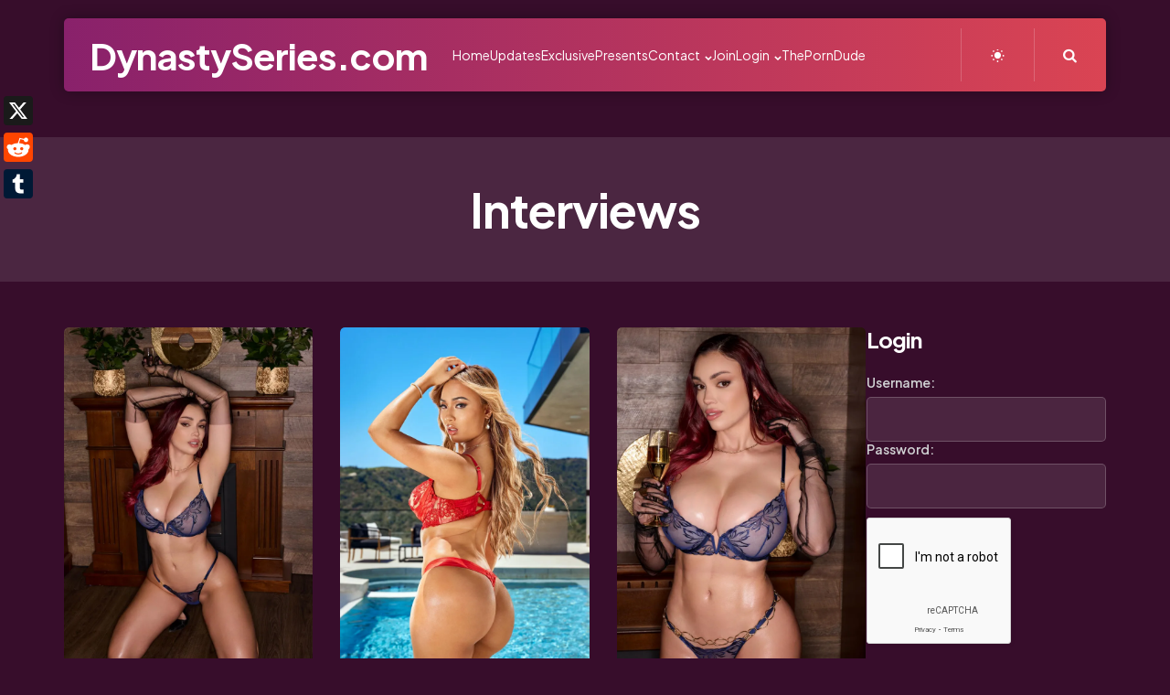

--- FILE ---
content_type: text/html; charset=UTF-8
request_url: https://dynastyseries.com/category/updates/interviews/
body_size: 21236
content:
<!DOCTYPE html>
<html lang="en-US">
<head>
<meta charset="UTF-8">
<meta name="viewport" content="width=device-width, initial-scale=1.0">
<link rel="profile" href="http://gmpg.org/xfn/11">

<meta name='robots' content='index, follow, max-image-preview:large, max-snippet:-1, max-video-preview:-1' />

	<!-- This site is optimized with the Yoast SEO plugin v23.8 - https://yoast.com/wordpress/plugins/seo/ -->
	<title>Interviews Archives | DynastySeries.com</title>
	<meta name="description" content="Interviews | See See All Their Pics &amp; Videos on DynastySeries.com" />
	<link rel="canonical" href="https://dynastyseries.com/category/updates/interviews/" />
	<link rel="next" href="https://dynastyseries.com/category/updates/interviews/page/2/" />
	<meta property="og:locale" content="en_US" />
	<meta property="og:type" content="article" />
	<meta property="og:title" content="Interviews Archives | DynastySeries.com" />
	<meta property="og:description" content="Interviews | See See All Their Pics &amp; Videos on DynastySeries.com" />
	<meta property="og:url" content="https://dynastyseries.com/category/updates/interviews/" />
	<meta property="og:site_name" content="DynastySeries.com" />
	<meta name="twitter:card" content="summary_large_image" />
	<meta name="twitter:site" content="@Bari_DynSeries" />
	<script type="application/ld+json" class="yoast-schema-graph">{"@context":"https://schema.org","@graph":[{"@type":"CollectionPage","@id":"https://dynastyseries.com/category/updates/interviews/","url":"https://dynastyseries.com/category/updates/interviews/","name":"Interviews Archives | DynastySeries.com","isPartOf":{"@id":"https://dynastyseries.com/#website"},"primaryImageOfPage":{"@id":"https://dynastyseries.com/category/updates/interviews/#primaryimage"},"image":{"@id":"https://dynastyseries.com/category/updates/interviews/#primaryimage"},"thumbnailUrl":"https://i0.wp.com/dynastyseries.com/wp-content/2025/01/Octokuro-x-VIXEN-003734.jpg?fit=1200%2C1800&ssl=1","description":"Interviews | See See All Their Pics & Videos on DynastySeries.com","breadcrumb":{"@id":"https://dynastyseries.com/category/updates/interviews/#breadcrumb"},"inLanguage":"en-US"},{"@type":"ImageObject","inLanguage":"en-US","@id":"https://dynastyseries.com/category/updates/interviews/#primaryimage","url":"https://i0.wp.com/dynastyseries.com/wp-content/2025/01/Octokuro-x-VIXEN-003734.jpg?fit=1200%2C1800&ssl=1","contentUrl":"https://i0.wp.com/dynastyseries.com/wp-content/2025/01/Octokuro-x-VIXEN-003734.jpg?fit=1200%2C1800&ssl=1","width":1200,"height":1800},{"@type":"BreadcrumbList","@id":"https://dynastyseries.com/category/updates/interviews/#breadcrumb","itemListElement":[{"@type":"ListItem","position":1,"name":"Home","item":"https://dynastyseries.com/"},{"@type":"ListItem","position":2,"name":"Updates","item":"https://dynastyseries.com/category/updates/"},{"@type":"ListItem","position":3,"name":"Interviews"}]},{"@type":"WebSite","@id":"https://dynastyseries.com/#website","url":"https://dynastyseries.com/","name":"DynastySeries.com","description":"DynastySeries.com // The Home of the IG Model and Video Vixen // Copyright: © 2024","publisher":{"@id":"https://dynastyseries.com/#organization"},"potentialAction":[{"@type":"SearchAction","target":{"@type":"EntryPoint","urlTemplate":"https://dynastyseries.com/?s={search_term_string}"},"query-input":{"@type":"PropertyValueSpecification","valueRequired":true,"valueName":"search_term_string"}}],"inLanguage":"en-US"},{"@type":"Organization","@id":"https://dynastyseries.com/#organization","name":"DynastySeries","url":"https://dynastyseries.com/","logo":{"@type":"ImageObject","inLanguage":"en-US","@id":"https://dynastyseries.com/#/schema/logo/image/","url":"https://i0.wp.com/dynastyseries.com/wp-content/2024/04/ds-logo-on-blue-1.jpg?fit=1200%2C1200&ssl=1","contentUrl":"https://i0.wp.com/dynastyseries.com/wp-content/2024/04/ds-logo-on-blue-1.jpg?fit=1200%2C1200&ssl=1","width":1200,"height":1200,"caption":"DynastySeries"},"image":{"@id":"https://dynastyseries.com/#/schema/logo/image/"},"sameAs":["https://x.com/Bari_DynSeries"]}]}</script>
	<!-- / Yoast SEO plugin. -->


<link rel='dns-prefetch' href='//static.addtoany.com' />
<link rel='dns-prefetch' href='//stats.wp.com' />
<link rel='dns-prefetch' href='//fonts.googleapis.com' />
<link rel='dns-prefetch' href='//i0.wp.com' />
<link rel='dns-prefetch' href='//v0.wordpress.com' />
<link rel='dns-prefetch' href='//widgets.wp.com' />
<link rel='dns-prefetch' href='//s0.wp.com' />
<link rel='dns-prefetch' href='//0.gravatar.com' />
<link rel='dns-prefetch' href='//1.gravatar.com' />
<link rel='dns-prefetch' href='//2.gravatar.com' />
<link rel='dns-prefetch' href='//c0.wp.com' />
<link rel="alternate" type="application/rss+xml" title="DynastySeries.com &raquo; Feed" href="https://dynastyseries.com/feed/" />
<link rel="alternate" type="application/rss+xml" title="DynastySeries.com &raquo; Comments Feed" href="https://dynastyseries.com/comments/feed/" />
<link rel="alternate" type="application/rss+xml" title="DynastySeries.com &raquo; Interviews Category Feed" href="https://dynastyseries.com/category/updates/interviews/feed/" />
<style id='wp-img-auto-sizes-contain-inline-css' type='text/css'>
img:is([sizes=auto i],[sizes^="auto," i]){contain-intrinsic-size:3000px 1500px}
/*# sourceURL=wp-img-auto-sizes-contain-inline-css */
</style>
<style id='wp-emoji-styles-inline-css' type='text/css'>

	img.wp-smiley, img.emoji {
		display: inline !important;
		border: none !important;
		box-shadow: none !important;
		height: 1em !important;
		width: 1em !important;
		margin: 0 0.07em !important;
		vertical-align: -0.1em !important;
		background: none !important;
		padding: 0 !important;
	}
/*# sourceURL=wp-emoji-styles-inline-css */
</style>
<link rel='stylesheet' id='wp-block-library-css' href='https://c0.wp.com/c/6.9/wp-includes/css/dist/block-library/style.min.css' type='text/css' media='all' />
<style id='global-styles-inline-css' type='text/css'>
:root{--wp--preset--aspect-ratio--square: 1;--wp--preset--aspect-ratio--4-3: 4/3;--wp--preset--aspect-ratio--3-4: 3/4;--wp--preset--aspect-ratio--3-2: 3/2;--wp--preset--aspect-ratio--2-3: 2/3;--wp--preset--aspect-ratio--16-9: 16/9;--wp--preset--aspect-ratio--9-16: 9/16;--wp--preset--color--black: #000000;--wp--preset--color--cyan-bluish-gray: #abb8c3;--wp--preset--color--white: #ffffff;--wp--preset--color--pale-pink: #f78da7;--wp--preset--color--vivid-red: #cf2e2e;--wp--preset--color--luminous-vivid-orange: #ff6900;--wp--preset--color--luminous-vivid-amber: #fcb900;--wp--preset--color--light-green-cyan: #7bdcb5;--wp--preset--color--vivid-green-cyan: #00d084;--wp--preset--color--pale-cyan-blue: #8ed1fc;--wp--preset--color--vivid-cyan-blue: #0693e3;--wp--preset--color--vivid-purple: #9b51e0;--wp--preset--color--primary-theme-color: #da4453;--wp--preset--color--secondary-theme-color: #89216b;--wp--preset--color--tertiary-theme-color: #ffb14f;--wp--preset--color--very-dark-grey: #131315;--wp--preset--color--dark-grey: #45464b;--wp--preset--color--medium-grey: #94979e;--wp--preset--color--light-grey: #cfd0d2;--wp--preset--color--light-dark-highlight: #f2f2f2;--wp--preset--gradient--vivid-cyan-blue-to-vivid-purple: linear-gradient(135deg,rgb(6,147,227) 0%,rgb(155,81,224) 100%);--wp--preset--gradient--light-green-cyan-to-vivid-green-cyan: linear-gradient(135deg,rgb(122,220,180) 0%,rgb(0,208,130) 100%);--wp--preset--gradient--luminous-vivid-amber-to-luminous-vivid-orange: linear-gradient(135deg,rgb(252,185,0) 0%,rgb(255,105,0) 100%);--wp--preset--gradient--luminous-vivid-orange-to-vivid-red: linear-gradient(135deg,rgb(255,105,0) 0%,rgb(207,46,46) 100%);--wp--preset--gradient--very-light-gray-to-cyan-bluish-gray: linear-gradient(135deg,rgb(238,238,238) 0%,rgb(169,184,195) 100%);--wp--preset--gradient--cool-to-warm-spectrum: linear-gradient(135deg,rgb(74,234,220) 0%,rgb(151,120,209) 20%,rgb(207,42,186) 40%,rgb(238,44,130) 60%,rgb(251,105,98) 80%,rgb(254,248,76) 100%);--wp--preset--gradient--blush-light-purple: linear-gradient(135deg,rgb(255,206,236) 0%,rgb(152,150,240) 100%);--wp--preset--gradient--blush-bordeaux: linear-gradient(135deg,rgb(254,205,165) 0%,rgb(254,45,45) 50%,rgb(107,0,62) 100%);--wp--preset--gradient--luminous-dusk: linear-gradient(135deg,rgb(255,203,112) 0%,rgb(199,81,192) 50%,rgb(65,88,208) 100%);--wp--preset--gradient--pale-ocean: linear-gradient(135deg,rgb(255,245,203) 0%,rgb(182,227,212) 50%,rgb(51,167,181) 100%);--wp--preset--gradient--electric-grass: linear-gradient(135deg,rgb(202,248,128) 0%,rgb(113,206,126) 100%);--wp--preset--gradient--midnight: linear-gradient(135deg,rgb(2,3,129) 0%,rgb(40,116,252) 100%);--wp--preset--gradient--primary-to-secondary: linear-gradient(135deg, rgba(218,68,83,1) 0%, rgba(137,33,107,1) 100%);--wp--preset--gradient--secondary-to-tertiary: linear-gradient(135deg, rgba(137,33,107,1) 0%, rgba(255,177,79,1) 100%);--wp--preset--gradient--primary-to-tertiary: linear-gradient(135deg, rgba(218,68,83,1) 0%, rgba(255,177,79,1) 100%);--wp--preset--font-size--small: 13px;--wp--preset--font-size--medium: 20px;--wp--preset--font-size--large: 36px;--wp--preset--font-size--x-large: 42px;--wp--preset--spacing--20: 0.44rem;--wp--preset--spacing--30: 0.67rem;--wp--preset--spacing--40: 1rem;--wp--preset--spacing--50: 1.5rem;--wp--preset--spacing--60: 2.25rem;--wp--preset--spacing--70: 3.38rem;--wp--preset--spacing--80: 5.06rem;--wp--preset--shadow--natural: 6px 6px 9px rgba(0, 0, 0, 0.2);--wp--preset--shadow--deep: 12px 12px 50px rgba(0, 0, 0, 0.4);--wp--preset--shadow--sharp: 6px 6px 0px rgba(0, 0, 0, 0.2);--wp--preset--shadow--outlined: 6px 6px 0px -3px rgb(255, 255, 255), 6px 6px rgb(0, 0, 0);--wp--preset--shadow--crisp: 6px 6px 0px rgb(0, 0, 0);}:where(.is-layout-flex){gap: 0.5em;}:where(.is-layout-grid){gap: 0.5em;}body .is-layout-flex{display: flex;}.is-layout-flex{flex-wrap: wrap;align-items: center;}.is-layout-flex > :is(*, div){margin: 0;}body .is-layout-grid{display: grid;}.is-layout-grid > :is(*, div){margin: 0;}:where(.wp-block-columns.is-layout-flex){gap: 2em;}:where(.wp-block-columns.is-layout-grid){gap: 2em;}:where(.wp-block-post-template.is-layout-flex){gap: 1.25em;}:where(.wp-block-post-template.is-layout-grid){gap: 1.25em;}.has-black-color{color: var(--wp--preset--color--black) !important;}.has-cyan-bluish-gray-color{color: var(--wp--preset--color--cyan-bluish-gray) !important;}.has-white-color{color: var(--wp--preset--color--white) !important;}.has-pale-pink-color{color: var(--wp--preset--color--pale-pink) !important;}.has-vivid-red-color{color: var(--wp--preset--color--vivid-red) !important;}.has-luminous-vivid-orange-color{color: var(--wp--preset--color--luminous-vivid-orange) !important;}.has-luminous-vivid-amber-color{color: var(--wp--preset--color--luminous-vivid-amber) !important;}.has-light-green-cyan-color{color: var(--wp--preset--color--light-green-cyan) !important;}.has-vivid-green-cyan-color{color: var(--wp--preset--color--vivid-green-cyan) !important;}.has-pale-cyan-blue-color{color: var(--wp--preset--color--pale-cyan-blue) !important;}.has-vivid-cyan-blue-color{color: var(--wp--preset--color--vivid-cyan-blue) !important;}.has-vivid-purple-color{color: var(--wp--preset--color--vivid-purple) !important;}.has-black-background-color{background-color: var(--wp--preset--color--black) !important;}.has-cyan-bluish-gray-background-color{background-color: var(--wp--preset--color--cyan-bluish-gray) !important;}.has-white-background-color{background-color: var(--wp--preset--color--white) !important;}.has-pale-pink-background-color{background-color: var(--wp--preset--color--pale-pink) !important;}.has-vivid-red-background-color{background-color: var(--wp--preset--color--vivid-red) !important;}.has-luminous-vivid-orange-background-color{background-color: var(--wp--preset--color--luminous-vivid-orange) !important;}.has-luminous-vivid-amber-background-color{background-color: var(--wp--preset--color--luminous-vivid-amber) !important;}.has-light-green-cyan-background-color{background-color: var(--wp--preset--color--light-green-cyan) !important;}.has-vivid-green-cyan-background-color{background-color: var(--wp--preset--color--vivid-green-cyan) !important;}.has-pale-cyan-blue-background-color{background-color: var(--wp--preset--color--pale-cyan-blue) !important;}.has-vivid-cyan-blue-background-color{background-color: var(--wp--preset--color--vivid-cyan-blue) !important;}.has-vivid-purple-background-color{background-color: var(--wp--preset--color--vivid-purple) !important;}.has-black-border-color{border-color: var(--wp--preset--color--black) !important;}.has-cyan-bluish-gray-border-color{border-color: var(--wp--preset--color--cyan-bluish-gray) !important;}.has-white-border-color{border-color: var(--wp--preset--color--white) !important;}.has-pale-pink-border-color{border-color: var(--wp--preset--color--pale-pink) !important;}.has-vivid-red-border-color{border-color: var(--wp--preset--color--vivid-red) !important;}.has-luminous-vivid-orange-border-color{border-color: var(--wp--preset--color--luminous-vivid-orange) !important;}.has-luminous-vivid-amber-border-color{border-color: var(--wp--preset--color--luminous-vivid-amber) !important;}.has-light-green-cyan-border-color{border-color: var(--wp--preset--color--light-green-cyan) !important;}.has-vivid-green-cyan-border-color{border-color: var(--wp--preset--color--vivid-green-cyan) !important;}.has-pale-cyan-blue-border-color{border-color: var(--wp--preset--color--pale-cyan-blue) !important;}.has-vivid-cyan-blue-border-color{border-color: var(--wp--preset--color--vivid-cyan-blue) !important;}.has-vivid-purple-border-color{border-color: var(--wp--preset--color--vivid-purple) !important;}.has-vivid-cyan-blue-to-vivid-purple-gradient-background{background: var(--wp--preset--gradient--vivid-cyan-blue-to-vivid-purple) !important;}.has-light-green-cyan-to-vivid-green-cyan-gradient-background{background: var(--wp--preset--gradient--light-green-cyan-to-vivid-green-cyan) !important;}.has-luminous-vivid-amber-to-luminous-vivid-orange-gradient-background{background: var(--wp--preset--gradient--luminous-vivid-amber-to-luminous-vivid-orange) !important;}.has-luminous-vivid-orange-to-vivid-red-gradient-background{background: var(--wp--preset--gradient--luminous-vivid-orange-to-vivid-red) !important;}.has-very-light-gray-to-cyan-bluish-gray-gradient-background{background: var(--wp--preset--gradient--very-light-gray-to-cyan-bluish-gray) !important;}.has-cool-to-warm-spectrum-gradient-background{background: var(--wp--preset--gradient--cool-to-warm-spectrum) !important;}.has-blush-light-purple-gradient-background{background: var(--wp--preset--gradient--blush-light-purple) !important;}.has-blush-bordeaux-gradient-background{background: var(--wp--preset--gradient--blush-bordeaux) !important;}.has-luminous-dusk-gradient-background{background: var(--wp--preset--gradient--luminous-dusk) !important;}.has-pale-ocean-gradient-background{background: var(--wp--preset--gradient--pale-ocean) !important;}.has-electric-grass-gradient-background{background: var(--wp--preset--gradient--electric-grass) !important;}.has-midnight-gradient-background{background: var(--wp--preset--gradient--midnight) !important;}.has-small-font-size{font-size: var(--wp--preset--font-size--small) !important;}.has-medium-font-size{font-size: var(--wp--preset--font-size--medium) !important;}.has-large-font-size{font-size: var(--wp--preset--font-size--large) !important;}.has-x-large-font-size{font-size: var(--wp--preset--font-size--x-large) !important;}
/*# sourceURL=global-styles-inline-css */
</style>

<style id='classic-theme-styles-inline-css' type='text/css'>
/*! This file is auto-generated */
.wp-block-button__link{color:#fff;background-color:#32373c;border-radius:9999px;box-shadow:none;text-decoration:none;padding:calc(.667em + 2px) calc(1.333em + 2px);font-size:1.125em}.wp-block-file__button{background:#32373c;color:#fff;text-decoration:none}
/*# sourceURL=/wp-includes/css/classic-themes.min.css */
</style>
<link rel='stylesheet' id='wp-components-css' href='https://c0.wp.com/c/6.9/wp-includes/css/dist/components/style.min.css' type='text/css' media='all' />
<link rel='stylesheet' id='wp-preferences-css' href='https://c0.wp.com/c/6.9/wp-includes/css/dist/preferences/style.min.css' type='text/css' media='all' />
<link rel='stylesheet' id='wp-block-editor-css' href='https://c0.wp.com/c/6.9/wp-includes/css/dist/block-editor/style.min.css' type='text/css' media='all' />
<link rel='stylesheet' id='popup-maker-block-library-style-css' href='https://dynastyseries.com/wp-content/plugins/popup-maker/dist/packages/block-library-style.css?ver=dbea705cfafe089d65f1' type='text/css' media='all' />
<style id='age-gate-custom-inline-css' type='text/css'>
:root{--ag-background-image-position: center center;--ag-background-image-opacity: 1;--ag-form-background: rgba(255,255,255,1);--ag-text-color: #000000;--ag-blur: 5px;}
/*# sourceURL=age-gate-custom-inline-css */
</style>
<link rel='stylesheet' id='age-gate-css' href='https://dynastyseries.com/wp-content/plugins/age-gate/dist/main.css?ver=3.7.2' type='text/css' media='all' />
<style id='age-gate-options-inline-css' type='text/css'>
:root{--ag-background-image-position: center center;--ag-background-image-opacity: 1;--ag-form-background: rgba(255,255,255,1);--ag-text-color: #000000;--ag-blur: 5px;}
/*# sourceURL=age-gate-options-inline-css */
</style>
<link rel='stylesheet' id='contact-form-7-css' href='https://dynastyseries.com/wp-content/plugins/contact-form-7/includes/css/styles.css?ver=6.1.4' type='text/css' media='all' />
<link rel='stylesheet' id='ctf_styles-css' href='https://dynastyseries.com/wp-content/plugins/custom-twitter-feeds/css/ctf-styles.min.css?ver=2.2.4' type='text/css' media='all' />
<link rel='stylesheet' id='wp-pagenavi-css' href='https://dynastyseries.com/wp-content/plugins/wp-pagenavi/pagenavi-css.css?ver=2.70' type='text/css' media='all' />
<link rel='stylesheet' id='url-shortify-css' href='https://dynastyseries.com/wp-content/plugins/url-shortify/lite/dist/styles/url-shortify.css?ver=1.10.3' type='text/css' media='all' />
<link rel='stylesheet' id='normalize-css' href='https://dynastyseries.com/wp-content/themes/mozda/css/normalize.css?ver=1.0.0' type='text/css' media='all' />
<link rel='stylesheet' id='fontello-css' href='https://dynastyseries.com/wp-content/themes/mozda/css/fontello/css/fontello.css' type='text/css' media='all' />
<link rel='stylesheet' id='tfm-google-font-jakarta-css' href='https://fonts.googleapis.com/css2?family=Plus+Jakarta+Sans%3Aital%2Cwght%400%2C400%3B0%2C500%3B0%2C600%3B0%2C700%3B0%2C800%3B1%2C400%3B1%2C500%3B1%2C600%3B1%2C700%3B1%2C800&#038;display=swap&#038;ver=1.0.0' type='text/css' media='all' />
<link rel='stylesheet' id='tfm-core-style-css' href='https://dynastyseries.com/wp-content/themes/mozda/style.css?ver=1.1' type='text/css' media='all' />
<link rel='stylesheet' id='tfm-gutenberg-style-css' href='https://dynastyseries.com/wp-content/themes/mozda/css/gutenberg.css?ver=1.0.0' type='text/css' media='all' />
<link rel='stylesheet' id='jetpack_likes-css' href='https://c0.wp.com/p/jetpack/14.0/modules/likes/style.css' type='text/css' media='all' />
<link rel='stylesheet' id='recent-posts-widget-with-thumbnails-public-style-css' href='https://dynastyseries.com/wp-content/plugins/recent-posts-widget-with-thumbnails/public.css?ver=7.1.1' type='text/css' media='all' />
<link rel='stylesheet' id='popup-maker-site-css' href='//dynastyseries.com/wp-content/pum/pum-site-styles.css?generated=1769457029&#038;ver=1.21.5' type='text/css' media='all' />
<link rel='stylesheet' id='addtoany-css' href='https://dynastyseries.com/wp-content/plugins/add-to-any/addtoany.min.css?ver=1.16' type='text/css' media='all' />
<script type="text/javascript" id="addtoany-core-js-before">
/* <![CDATA[ */
window.a2a_config=window.a2a_config||{};a2a_config.callbacks=[];a2a_config.overlays=[];a2a_config.templates={};
var a2a_config = a2a_config || {};
a2a_config.templates = {
    twitter: "@DynastySeries: ${title} ${link}"
};

//# sourceURL=addtoany-core-js-before
/* ]]> */
</script>
<script type="text/javascript" defer src="https://static.addtoany.com/menu/page.js" id="addtoany-core-js"></script>
<script type="text/javascript" src="https://c0.wp.com/c/6.9/wp-includes/js/jquery/jquery.min.js" id="jquery-core-js"></script>
<script type="text/javascript" src="https://c0.wp.com/c/6.9/wp-includes/js/jquery/jquery-migrate.min.js" id="jquery-migrate-js"></script>
<script type="text/javascript" defer src="https://dynastyseries.com/wp-content/plugins/add-to-any/addtoany.min.js?ver=1.1" id="addtoany-jquery-js"></script>
<script type="text/javascript" id="adrotate-clicker-js-extra">
/* <![CDATA[ */
var click_object = {"ajax_url":"https://dynastyseries.com/wp-admin/admin-ajax.php"};
//# sourceURL=adrotate-clicker-js-extra
/* ]]> */
</script>
<script type="text/javascript" src="https://dynastyseries.com/wp-content/plugins/adrotate/library/jquery.clicker.js" id="adrotate-clicker-js"></script>
<script type="text/javascript" src="//dynastyseries.com/wp-content/plugins/revslider/sr6/assets/js/rbtools.min.js?ver=6.7.5" async id="tp-tools-js"></script>
<script type="text/javascript" src="//dynastyseries.com/wp-content/plugins/revslider/sr6/assets/js/rs6.min.js?ver=6.7.9" async id="revmin-js"></script>
<script type="text/javascript" id="url-shortify-js-extra">
/* <![CDATA[ */
var usParams = {"ajaxurl":"https://dynastyseries.com/wp-admin/admin-ajax.php"};
//# sourceURL=url-shortify-js-extra
/* ]]> */
</script>
<script type="text/javascript" src="https://dynastyseries.com/wp-content/plugins/url-shortify/lite/dist/scripts/url-shortify.js?ver=1.10.3" id="url-shortify-js"></script>
<script type="text/javascript" src="https://dynastyseries.com/wp-content/themes/mozda/js/main.js?ver=1.0.0" id="tfm-main-js"></script>
<link rel="https://api.w.org/" href="https://dynastyseries.com/wp-json/" /><link rel="alternate" title="JSON" type="application/json" href="https://dynastyseries.com/wp-json/wp/v2/categories/38" /><link rel="EditURI" type="application/rsd+xml" title="RSD" href="https://dynastyseries.com/xmlrpc.php?rsd" />
<meta name="generator" content="WordPress 6.9" />

<!-- This site is using AdRotate v5.13.5 to display their advertisements - https://ajdg.solutions/ -->
<!-- AdRotate CSS -->
<style type="text/css" media="screen">
	.g { margin:0px; padding:0px; overflow:hidden; line-height:1; zoom:1; }
	.g img { height:auto; }
	.g-col { position:relative; float:left; }
	.g-col:first-child { margin-left: 0; }
	.g-col:last-child { margin-right: 0; }
	.g-2 { margin:1px 1px 1px 1px; }
	.g-3 { margin:1px 1px 1px 1px; }
	.g-4 { margin:1px 1px 1px 1px; }
	.g-5 { margin:1px 1px 1px 1px; }
	.g-6 { margin:1px 1px 1px 1px; }
	.g-7 { margin:1px 1px 1px 1px; }
	.g-8 { margin:1px 1px 1px 1px; }
	@media only screen and (max-width: 480px) {
		.g-col, .g-dyn, .g-single { width:100%; margin-left:0; margin-right:0; }
	}
</style>
<!-- /AdRotate CSS -->

	<style>img#wpstats{display:none}</style>
		<style type="text/css" id="mozda-custom-css-vars">
:root {
--primary-theme-color:#da4453;
--secondary-theme-color:#89216b;
--tertiary-theme-color:#ffb14f;
--link-color:#89216b;
--link-hover-color:#89216b;
--button-background:linear-gradient( var(--button-gradient-deg), #89216b, #da4453);
--button-color:#ffffff;
--header-background:linear-gradient( var(--header-gradient-deg), #89216b, #da4453);
--header-color:#ffffff;
--logo-color:#ffffff;
--header-elements-background:#ffffff;
--header-elements-color:#44464b;
--header-border-color:rgba(255,255,255,0.2);
--footer-background:linear-gradient( var(--footer-gradient-deg), #da4453, #89216b);
--footer-color:#ffffff;
--footer-link-color:#ffffff;
--footer-border-color:rgba(255,255,255,0.2);
--footer-input-background:rgba(255,255,255,0.1);
--archive-header-color:#000000;
--archive-header-meta-color:#94979e;
--section-header-color:#000000;
--section-header-meta-color:#94979e;
--entry-title-color:#000000;
--entry-color:#131315;
--entry-meta-color:#94979e;
--entry-meta-link-color:#000000;
--post-format-icon-color:#ffffff;
--post-format-icon-background:#da4453;
--widget-color:#94979e; --widget-child-link-color:#94979e;
--widget-title-color:#000000;
--widget-link-color:#000000;
--cover-primary-color:#ffffff;
--tfm-menu-sash-background:#da4453;
--tfm-menu-sash-color:#ffffff;
--logo-font-size:40px;
--large-mobile-logo-font-size:28px;
--mobile-logo-font-size:20px;
--custom-logo-width-mobile:100px;
--custom-logo-width-small-mobile:70px;
--sidebar-logo-font-size:40px;
--site-width:1300px; --site-max-width: 1300px;
}
</style>
<style type="text/css" id="tfm-dark-theme-css">
body.tfm-dark-mode, body[data-color-mode="dark"]:not(.tfm-light-mode), body.custom-background.tfm-dark-mode {
--primary-theme-color:#da4453;
--secondary-theme-color:#89216b;
--tertiary-theme-color:#ffb14f;
--body-font-color:#cfd0d2;
--link-color:#ffffff;
--link-hover-color:#cfd0d2;
--body-background:#370D2B;
--header-background:linear-gradient( var(--header-gradient-deg), #89216b, #da4453);
--header-color:#ffffff;
--logo-color:#ffffff;
--header-elements-background:#ffffff;
--header-elements-color:#44464b;
--header-border-color:rgba(255,255,255,0.2);
--footer-background:linear-gradient( var(--footer-gradient-deg), #da4453, #89216b);
--footer-color:#ffffff;
--footer-link-color:#ffffff;
--footer-border-color:rgba(255,255,255,0.2);
--footer-input-background:rgba(255,255,255,0.1);
--archive-header-color:#ffffff;
--archive-header-meta-color:#cfd0d2;
--section-header-color:#ffffff;
--section-header-meta-color:#94979e;
--entry-title-color:#ffffff;
--entry-color:#ffffff;
--entry-meta-color:#cfd0d2;
--entry-meta-link-color:#ffffff;
--post-format-icon-color:#ffffff;
--post-format-icon-background:#da4453;
--widget-color:#94979e; --widget-child-link-color:#94979e;
--widget-title-color:#ffffff;
--widget-link-color:#ffffff;
--cover-primary-color:#ffffff;
--tfm-menu-sash-background:#da4453;
--tfm-menu-sash-color:#ffffff;
}
</style>
<style type="text/css" id="mozda-custom-slug-css">.entry-meta a[class*="cat-link"] { color:#000000;background:#cfd0d2; border: 0 !important; } .widget a[class*="tag-link"], .sub-categories a[class*="cat-link"] { color:#000000;background:#cfd0d2; border: 0 !important; }
</style>
<meta name="generator" content="Powered by Slider Revolution 6.7.9 - responsive, Mobile-Friendly Slider Plugin for WordPress with comfortable drag and drop interface." />
<link rel="icon" href="https://i0.wp.com/dynastyseries.com/wp-content/2024/04/ds-logo-on-blue.jpg?fit=32%2C32&#038;ssl=1" sizes="32x32" />
<link rel="icon" href="https://i0.wp.com/dynastyseries.com/wp-content/2024/04/ds-logo-on-blue.jpg?fit=192%2C192&#038;ssl=1" sizes="192x192" />
<link rel="apple-touch-icon" href="https://i0.wp.com/dynastyseries.com/wp-content/2024/04/ds-logo-on-blue.jpg?fit=180%2C180&#038;ssl=1" />
<meta name="msapplication-TileImage" content="https://i0.wp.com/dynastyseries.com/wp-content/2024/04/ds-logo-on-blue.jpg?fit=270%2C270&#038;ssl=1" />
<script>function setREVStartSize(e){
			//window.requestAnimationFrame(function() {
				window.RSIW = window.RSIW===undefined ? window.innerWidth : window.RSIW;
				window.RSIH = window.RSIH===undefined ? window.innerHeight : window.RSIH;
				try {
					var pw = document.getElementById(e.c).parentNode.offsetWidth,
						newh;
					pw = pw===0 || isNaN(pw) || (e.l=="fullwidth" || e.layout=="fullwidth") ? window.RSIW : pw;
					e.tabw = e.tabw===undefined ? 0 : parseInt(e.tabw);
					e.thumbw = e.thumbw===undefined ? 0 : parseInt(e.thumbw);
					e.tabh = e.tabh===undefined ? 0 : parseInt(e.tabh);
					e.thumbh = e.thumbh===undefined ? 0 : parseInt(e.thumbh);
					e.tabhide = e.tabhide===undefined ? 0 : parseInt(e.tabhide);
					e.thumbhide = e.thumbhide===undefined ? 0 : parseInt(e.thumbhide);
					e.mh = e.mh===undefined || e.mh=="" || e.mh==="auto" ? 0 : parseInt(e.mh,0);
					if(e.layout==="fullscreen" || e.l==="fullscreen")
						newh = Math.max(e.mh,window.RSIH);
					else{
						e.gw = Array.isArray(e.gw) ? e.gw : [e.gw];
						for (var i in e.rl) if (e.gw[i]===undefined || e.gw[i]===0) e.gw[i] = e.gw[i-1];
						e.gh = e.el===undefined || e.el==="" || (Array.isArray(e.el) && e.el.length==0)? e.gh : e.el;
						e.gh = Array.isArray(e.gh) ? e.gh : [e.gh];
						for (var i in e.rl) if (e.gh[i]===undefined || e.gh[i]===0) e.gh[i] = e.gh[i-1];
											
						var nl = new Array(e.rl.length),
							ix = 0,
							sl;
						e.tabw = e.tabhide>=pw ? 0 : e.tabw;
						e.thumbw = e.thumbhide>=pw ? 0 : e.thumbw;
						e.tabh = e.tabhide>=pw ? 0 : e.tabh;
						e.thumbh = e.thumbhide>=pw ? 0 : e.thumbh;
						for (var i in e.rl) nl[i] = e.rl[i]<window.RSIW ? 0 : e.rl[i];
						sl = nl[0];
						for (var i in nl) if (sl>nl[i] && nl[i]>0) { sl = nl[i]; ix=i;}
						var m = pw>(e.gw[ix]+e.tabw+e.thumbw) ? 1 : (pw-(e.tabw+e.thumbw)) / (e.gw[ix]);
						newh =  (e.gh[ix] * m) + (e.tabh + e.thumbh);
					}
					var el = document.getElementById(e.c);
					if (el!==null && el) el.style.height = newh+"px";
					el = document.getElementById(e.c+"_wrapper");
					if (el!==null && el) {
						el.style.height = newh+"px";
						el.style.display = "block";
					}
				} catch(e){
					console.log("Failure at Presize of Slider:" + e)
				}
			//});
		  };</script>
<style>.shorten_url { 
	   padding: 10px 10px 10px 10px ; 
	   border: 1px solid #AAAAAA ; 
	   background-color: #EEEEEE ;
}</style>		<style type="text/css" id="wp-custom-css">
			#rpwwt-recent-posts-widget-with-thumbnails-3 {
	text-align: center;
}

div.rpwwt-widget ul{
	display: flex;
	text-align: left;
}

div.rpwwt-widget ul li{
	float: left;
	width: 300px;
}

div.rpwwt-widget ul li a{
	float: left;
	display:block;
}
span.rpwwt-post-title{
	display: block;
}

li.listing-item{
	float: left;
}

ul.display-posts-listing{
	list-style-type: none;
}

#footer-network{
	text-align:center;
}

#footer-network span{
	padding:5px;
	border-right: 1px solid white;
	display: inline-block;
}
		</style>
		<link rel='stylesheet' id='gglcptch-css' href='https://dynastyseries.com/wp-content/plugins/google-captcha/css/gglcptch.css?ver=1.78' type='text/css' media='all' />
<link rel='stylesheet' id='rs-plugin-settings-css' href='//dynastyseries.com/wp-content/plugins/revslider/sr6/assets/css/rs6.css?ver=6.7.9' type='text/css' media='all' />
<style id='rs-plugin-settings-inline-css' type='text/css'>
.tp-caption a{color:#ff7302;text-shadow:none;-webkit-transition:all 0.2s ease-out;-moz-transition:all 0.2s ease-out;-o-transition:all 0.2s ease-out;-ms-transition:all 0.2s ease-out}.tp-caption a:hover{color:#ffa902}
/*# sourceURL=rs-plugin-settings-inline-css */
</style>
</head>

<body class="archive category category-interviews category-38 wp-embed-responsive wp-theme-mozda has-sidebar has-sticky-nav has-sticky-nav-mobile header-logo-left-menu-right has-overlay-header  has-backtotop tfm-dark-mode" data-color-mode="dark">

	
	<!-- toggle sidebar overlay -->
	<div class="body-fade menu-overlay"></div>
	<div class="body-fade search-overlay"></div>

	
	<header id="site-header" class="site-header logo-left-menu-right sticky-nav sticky-mobile-nav has-toggle-menu has-toggle-search has-toggle-color-mode has-primary-nav overlay-header">

		
		<div class="mobile-header">

			<div class="header-section header-left">

			<div class="toggle toggle-menu mobile-toggle"><span><i class="icon-menu"></i></span><span class="screen-reader-text">Menu</span></div>
			</div>

			<div class="site-title faux-heading"><a href="https://dynastyseries.com/" data-wpel-link="internal">DynastySeries.com</a></div>
			<div class="header-section header-right">

			
			
		    <div class="toggle toggle-color-mode mobile-toggle"><span class="tfm-color-mode tfm-light-mode"><i class="icon-sun-inv"></i></span><span class="tfm-color-mode tfm-dark-mode"><i class="icon-moon-inv"></i></span></div><div class="toggle toggle-search mobile-toggle"><span><i class="icon-search"></i></span><span class="screen-reader-text">Search</span></div>
			</div>

		</div>

			
<div class="site-header-inner">
<div class="header-layout-wrapper">
<div class="header-section header-left header-branding">

<div class="toggle toggle-menu hidden"><span><i class="icon-menu"></i></span><span class="screen-reader-text">Menu</span></div>
<div class="site-title faux-heading"><a href="https://dynastyseries.com/" data-wpel-link="internal">DynastySeries.com</a></div>


	<div class="primary-menu-container">

	    <nav class="primary-menu-wrapper"><ul id="primary-menu" class="primary-menu"><li id="menu-item-130280" class="menu-item menu-item-type-custom menu-item-object-custom menu-item-home menu-item-130280"><a href="https://dynastyseries.com" data-wpel-link="internal"><span class="menu-label">Home</span></a></li>
<li id="menu-item-130321" class="menu-item menu-item-type-custom menu-item-object-custom menu-item-home menu-item-130321"><a href="https://dynastyseries.com/" data-wpel-link="internal"><span class="menu-label">Updates</span></a></li>
<li id="menu-item-157916" class="menu-item menu-item-type-taxonomy menu-item-object-category menu-item-157916"><a href="https://dynastyseries.com/category/exclusive/" data-wpel-link="internal"><span class="menu-label">Exclusive</span></a></li>
<li id="menu-item-520956" class="menu-item menu-item-type-custom menu-item-object-custom menu-item-520956"><a href="https://dynastyseries.com/tag/dynastyseries-presents/" data-wpel-link="internal"><span class="menu-label">Presents</span></a></li>
<li id="menu-item-130282" class="menu-item menu-item-type-custom menu-item-object-custom menu-item-has-children menu-item-130282"><a href="https://dynastyseries.com/contact" data-wpel-link="internal"><span class="menu-label">Contact</span></a>
<ul class="sub-menu">
	<li id="menu-item-584585" class="menu-item menu-item-type-post_type menu-item-object-page menu-item-584585"><a href="https://dynastyseries.com/terms-of-use/" data-wpel-link="internal"><span class="menu-label">Terms of Use</span></a></li>
	<li id="menu-item-584586" class="menu-item menu-item-type-post_type menu-item-object-page menu-item-584586"><a href="https://dynastyseries.com/2257-compliance/" data-wpel-link="internal"><span class="menu-label">2257 Compliance</span></a></li>
	<li id="menu-item-584590" class="menu-item menu-item-type-post_type menu-item-object-page menu-item-584590"><a href="https://dynastyseries.com/privacy-policy/" data-wpel-link="internal"><span class="menu-label">Privacy Policy</span></a></li>
	<li id="menu-item-584599" class="menu-item menu-item-type-post_type menu-item-object-page menu-item-584599"><a href="https://dynastyseries.com/dmca/" data-wpel-link="internal"><span class="menu-label">DMCA</span></a></li>
</ul>
</li>
<li id="menu-item-157252" class="menu-item menu-item-type-post_type menu-item-object-page menu-item-157252"><a href="https://dynastyseries.com/join/" data-wpel-link="internal"><span class="menu-label">Join</span></a></li>
<li id="menu-item-156756" class="menu-item menu-item-type-post_type menu-item-object-page menu-item-has-children menu-item-156756"><a href="https://dynastyseries.com/login/" data-wpel-link="internal"><span class="menu-label">Login</span></a>
<ul class="sub-menu">
	<li id="menu-item-156569" class="menu-item menu-item-type-custom menu-item-object-custom menu-item-156569"><a href="https://dynastyseries.com/premium-access-posts" data-wpel-link="internal"><span class="menu-label">Premium Access Updates</span></a></li>
	<li id="menu-item-189153" class="menu-item menu-item-type-post_type menu-item-object-page menu-item-has-children menu-item-189153"><a href="https://dynastyseries.com/affiliate/" data-wpel-link="internal"><span class="menu-label">Affiliate</span></a>
	<ul class="sub-menu">
		<li id="menu-item-189154" class="menu-item menu-item-type-post_type menu-item-object-page menu-item-189154"><a href="https://dynastyseries.com/banners-300x250/" data-wpel-link="internal"><span class="menu-label">Banners 300×250</span></a></li>
		<li id="menu-item-189155" class="menu-item menu-item-type-post_type menu-item-object-page menu-item-189155"><a href="https://dynastyseries.com/banners-300x300/" data-wpel-link="internal"><span class="menu-label">Banners 300×300</span></a></li>
		<li id="menu-item-192035" class="menu-item menu-item-type-post_type menu-item-object-page menu-item-192035"><a href="https://dynastyseries.com/banners-300x375/" data-wpel-link="internal"><span class="menu-label">Banners 300×375</span></a></li>
		<li id="menu-item-189152" class="menu-item menu-item-type-post_type menu-item-object-page menu-item-189152"><a href="https://dynastyseries.com/banners-468x60/" data-wpel-link="internal"><span class="menu-label">Banners 468×60</span></a></li>
		<li id="menu-item-190054" class="menu-item menu-item-type-post_type menu-item-object-page menu-item-190054"><a href="https://dynastyseries.com/banners-728x90/" data-wpel-link="internal"><span class="menu-label">Banners 728×90</span></a></li>
	</ul>
</li>
</ul>
</li>
<li id="menu-item-558838" class="menu-item menu-item-type-custom menu-item-object-custom menu-item-558838"><a target="_blank" href="https://theporndude.com" data-wpel-link="external" rel="follow external"><span class="menu-label">ThePornDude</span></a></li>
</ul></nav>
	</div>

	
</div>

	<div class="header-section header-right">

				 
	<div class="toggle toggle-color-mode"><span class="tfm-color-mode tfm-light-mode"><i class="icon-sun-inv"></i></span><span class="tfm-color-mode tfm-dark-mode"><i class="icon-moon-inv"></i></span></div><div class="toggle toggle-search"><span><i class="icon-search"></i></span><span class="screen-reader-text">Search</span></div>
	
</div>
</div>
</div>

	</header>

	
	
<aside id="toggle-search-sidebar" class="sidebar site-search" aria-label="Search Sidebar">
	<div class="site-search-wrapper">
	<div class="toggle-sidebar-header site-search-header">
		<div class="close-menu"><span class="close">close</span></div>
	</div>

		

<form role="search" method="get" class="search-form" action="https://dynastyseries.com/">
	<label for="search-form-6978f184d51d3">
		<span class="screen-reader-text">Search for:</span>
	</label>
	<input type="search" id="search-form-6978f184d51d3" class="search-field" placeholder="Search and press enter" value="" name="s" />
	<button type="submit" class="search-submit"><i class="icon-search"></i><span class="screen-reader-text">Search</span></button>
</form>

	</div>

			
	</aside>

	<header class="archive-header"><div class="archive-header-inner"><div class="archive-description-wrap"><div class="archive-title-section"><h1 class="archive-title"><span>Interviews</span></h1></div><div class="archive-description-section"></div></div></div></header>
<aside id="toggle-sidebar" class="mobile-navigation toggle-sidebar sidebar sidebar-2" aria-label="Blog Sidebar">

	<div class="toggle-sidebar-header">
				<div class="close-menu"><span>close</span></div>
	</div>

		<nav class="primary-nav-sidebar-wrapper mobile-only"><ul id="primary-nav-sidebar" class="primary-nav-sidebar"><li class="menu-item menu-item-type-custom menu-item-object-custom menu-item-home menu-item-130280"><a href="https://dynastyseries.com" data-wpel-link="internal"><span class="menu-label">Home</span></a><span class="expand"></span></li>
<li class="menu-item menu-item-type-custom menu-item-object-custom menu-item-home menu-item-130321"><a href="https://dynastyseries.com/" data-wpel-link="internal"><span class="menu-label">Updates</span></a><span class="expand"></span></li>
<li class="menu-item menu-item-type-taxonomy menu-item-object-category menu-item-157916"><a href="https://dynastyseries.com/category/exclusive/" data-wpel-link="internal"><span class="menu-label">Exclusive</span></a><span class="expand"></span></li>
<li class="menu-item menu-item-type-custom menu-item-object-custom menu-item-520956"><a href="https://dynastyseries.com/tag/dynastyseries-presents/" data-wpel-link="internal"><span class="menu-label">Presents</span></a><span class="expand"></span></li>
<li class="menu-item menu-item-type-custom menu-item-object-custom menu-item-has-children menu-item-130282"><a href="https://dynastyseries.com/contact" data-wpel-link="internal"><span class="menu-label">Contact</span></a><span class="expand"></span>
<ul class="sub-menu">
	<li class="menu-item menu-item-type-post_type menu-item-object-page menu-item-584585"><a href="https://dynastyseries.com/terms-of-use/" data-wpel-link="internal"><span class="menu-label">Terms of Use</span></a><span class="expand"></span></li>
	<li class="menu-item menu-item-type-post_type menu-item-object-page menu-item-584586"><a href="https://dynastyseries.com/2257-compliance/" data-wpel-link="internal"><span class="menu-label">2257 Compliance</span></a><span class="expand"></span></li>
	<li class="menu-item menu-item-type-post_type menu-item-object-page menu-item-584590"><a href="https://dynastyseries.com/privacy-policy/" data-wpel-link="internal"><span class="menu-label">Privacy Policy</span></a><span class="expand"></span></li>
	<li class="menu-item menu-item-type-post_type menu-item-object-page menu-item-584599"><a href="https://dynastyseries.com/dmca/" data-wpel-link="internal"><span class="menu-label">DMCA</span></a><span class="expand"></span></li>
</ul>
</li>
<li class="menu-item menu-item-type-post_type menu-item-object-page menu-item-157252"><a href="https://dynastyseries.com/join/" data-wpel-link="internal"><span class="menu-label">Join</span></a><span class="expand"></span></li>
<li class="menu-item menu-item-type-post_type menu-item-object-page menu-item-has-children menu-item-156756"><a href="https://dynastyseries.com/login/" data-wpel-link="internal"><span class="menu-label">Login</span></a><span class="expand"></span>
<ul class="sub-menu">
	<li class="menu-item menu-item-type-custom menu-item-object-custom menu-item-156569"><a href="https://dynastyseries.com/premium-access-posts" data-wpel-link="internal"><span class="menu-label">Premium Access Updates</span></a><span class="expand"></span></li>
	<li class="menu-item menu-item-type-post_type menu-item-object-page menu-item-has-children menu-item-189153"><a href="https://dynastyseries.com/affiliate/" data-wpel-link="internal"><span class="menu-label">Affiliate</span></a><span class="expand"></span>
	<ul class="sub-menu">
		<li class="menu-item menu-item-type-post_type menu-item-object-page menu-item-189154"><a href="https://dynastyseries.com/banners-300x250/" data-wpel-link="internal"><span class="menu-label">Banners 300×250</span></a><span class="expand"></span></li>
		<li class="menu-item menu-item-type-post_type menu-item-object-page menu-item-189155"><a href="https://dynastyseries.com/banners-300x300/" data-wpel-link="internal"><span class="menu-label">Banners 300×300</span></a><span class="expand"></span></li>
		<li class="menu-item menu-item-type-post_type menu-item-object-page menu-item-192035"><a href="https://dynastyseries.com/banners-300x375/" data-wpel-link="internal"><span class="menu-label">Banners 300×375</span></a><span class="expand"></span></li>
		<li class="menu-item menu-item-type-post_type menu-item-object-page menu-item-189152"><a href="https://dynastyseries.com/banners-468x60/" data-wpel-link="internal"><span class="menu-label">Banners 468×60</span></a><span class="expand"></span></li>
		<li class="menu-item menu-item-type-post_type menu-item-object-page menu-item-190054"><a href="https://dynastyseries.com/banners-728x90/" data-wpel-link="internal"><span class="menu-label">Banners 728×90</span></a><span class="expand"></span></li>
	</ul>
</li>
</ul>
</li>
<li class="menu-item menu-item-type-custom menu-item-object-custom menu-item-558838"><a target="_blank" href="https://theporndude.com" data-wpel-link="external" rel="follow external"><span class="menu-label">ThePornDude</span></a><span class="expand"></span></li>
</ul></nav>		
	</aside>

	<div class="wrap">

		
		<div class="wrap-inner">

		

		<main id="main" class="site-main has-pagination-numbers has-pagination-prev-next">

		
		<div id="primary" class="content-area post-grid  cols-3 masonry">

			
				<div id="masonry-container" class="masonry-container">

			
			

<article id="post-563782" class="post-563782 post type-post status-publish format-standard has-post-thumbnail hentry category-features category-interviews category-magazines category-updates tag-vixen article has-excerpt has-date has-category-meta has-title has-post-media thumbnail-uncropped default">

	<div class="post-inner">

	
		<div class="thumbnail-wrapper" data-fullwidth="">

			
			<figure class="post-thumbnail">

				
				<a href="https://dynastyseries.com/octokuro-x-vixen-2/" data-wpel-link="internal">

				
				<img width="768" height="1152" src="https://i0.wp.com/dynastyseries.com/wp-content/2025/01/Octokuro-x-VIXEN-003734.jpg?fit=768%2C1152&amp;ssl=1" class="attachment-medium_large size-medium_large wp-post-image" alt="" decoding="async" srcset="https://i0.wp.com/dynastyseries.com/wp-content/2025/01/Octokuro-x-VIXEN-003734.jpg?w=1200&amp;ssl=1 1200w, https://i0.wp.com/dynastyseries.com/wp-content/2025/01/Octokuro-x-VIXEN-003734.jpg?resize=275%2C413&amp;ssl=1 275w, https://i0.wp.com/dynastyseries.com/wp-content/2025/01/Octokuro-x-VIXEN-003734.jpg?resize=600%2C900&amp;ssl=1 600w, https://i0.wp.com/dynastyseries.com/wp-content/2025/01/Octokuro-x-VIXEN-003734.jpg?resize=768%2C1152&amp;ssl=1 768w, https://i0.wp.com/dynastyseries.com/wp-content/2025/01/Octokuro-x-VIXEN-003734.jpg?resize=1024%2C1536&amp;ssl=1 1024w, https://i0.wp.com/dynastyseries.com/wp-content/2025/01/Octokuro-x-VIXEN-003734.jpg?resize=432%2C648&amp;ssl=1 432w" sizes="(max-width: 768px) 100vw, 768px" />
				
				</a>

								
			</figure>

			
		</div>
		
	<div class="entry-meta category-meta"><ul class="post-meta categories"><li class="cat-slug-features cat-id-78 has-slug-color has-slug-background"><a href="https://dynastyseries.com/category/features/" class="cat-link-78" data-wpel-link="internal">Features</a></li><li class="cat-slug-interviews cat-id-38 has-slug-color has-slug-background has-slug-color has-slug-background"><a href="https://dynastyseries.com/category/updates/interviews/" class="cat-link-38" data-wpel-link="internal">Interviews</a></li><li class="cat-slug-magazines cat-id-39 has-slug-color has-slug-background has-slug-color has-slug-background has-slug-color has-slug-background"><a href="https://dynastyseries.com/category/updates/magazines/" class="cat-link-39" data-wpel-link="internal">Magazines</a></li><li class="cat-slug-updates cat-id-3 has-slug-color has-slug-background has-slug-color has-slug-background has-slug-color has-slug-background has-slug-color has-slug-background"><a href="https://dynastyseries.com/category/updates/" class="cat-link-3" data-wpel-link="internal">Updates</a></li></ul></div><h3 class="entry-title"><a href="https://dynastyseries.com/octokuro-x-vixen-2/" rel="bookmark" data-wpel-link="internal">Octokuro x VIXEN</a></h3><div class="entry-meta after-title"><ul class="post-meta"></ul></div><div class="entry-content excerpt">VIXEN PLUS &#8211; THE ONLY SUBSCRIPTION YOU NEED. Unlimited Access To The Premium Network Of Award Winning Studios. Stream or download all of our adult content from Vixen Plus on&hellip;</div>

<footer class="hentry-footer">
	
	
	<div class="entry-meta author"><ul class="post-meta author-meta"><li class="entry-meta-date"><time datetime="2025-11-19">November 19, 2025</time></li></ul></div>
</footer>


	</div><!-- .post-inner -->

</article>


<article id="post-563715" class="post-563715 post type-post status-publish format-standard has-post-thumbnail hentry category-features category-interviews category-magazines category-updates tag-vixen article has-excerpt has-date has-category-meta has-title has-post-media thumbnail-uncropped default">

	<div class="post-inner">

	
		<div class="thumbnail-wrapper" data-fullwidth="">

			
			<figure class="post-thumbnail">

				
				<a href="https://dynastyseries.com/kazumi-x-vixen-3/" data-wpel-link="internal">

				
				<img width="768" height="1152" src="https://i0.wp.com/dynastyseries.com/wp-content/2025/01/Kazumi-x-VIXEN-003677.jpg?fit=768%2C1152&amp;ssl=1" class="attachment-medium_large size-medium_large wp-post-image" alt="" decoding="async" loading="lazy" srcset="https://i0.wp.com/dynastyseries.com/wp-content/2025/01/Kazumi-x-VIXEN-003677.jpg?w=1200&amp;ssl=1 1200w, https://i0.wp.com/dynastyseries.com/wp-content/2025/01/Kazumi-x-VIXEN-003677.jpg?resize=275%2C413&amp;ssl=1 275w, https://i0.wp.com/dynastyseries.com/wp-content/2025/01/Kazumi-x-VIXEN-003677.jpg?resize=600%2C900&amp;ssl=1 600w, https://i0.wp.com/dynastyseries.com/wp-content/2025/01/Kazumi-x-VIXEN-003677.jpg?resize=768%2C1152&amp;ssl=1 768w, https://i0.wp.com/dynastyseries.com/wp-content/2025/01/Kazumi-x-VIXEN-003677.jpg?resize=1024%2C1536&amp;ssl=1 1024w, https://i0.wp.com/dynastyseries.com/wp-content/2025/01/Kazumi-x-VIXEN-003677.jpg?resize=432%2C648&amp;ssl=1 432w" sizes="auto, (max-width: 768px) 100vw, 768px" />
				
				</a>

								
			</figure>

			
		</div>
		
	<div class="entry-meta category-meta"><ul class="post-meta categories"><li class="cat-slug-features cat-id-78 has-slug-color has-slug-background"><a href="https://dynastyseries.com/category/features/" class="cat-link-78" data-wpel-link="internal">Features</a></li><li class="cat-slug-interviews cat-id-38 has-slug-color has-slug-background has-slug-color has-slug-background"><a href="https://dynastyseries.com/category/updates/interviews/" class="cat-link-38" data-wpel-link="internal">Interviews</a></li><li class="cat-slug-magazines cat-id-39 has-slug-color has-slug-background has-slug-color has-slug-background has-slug-color has-slug-background"><a href="https://dynastyseries.com/category/updates/magazines/" class="cat-link-39" data-wpel-link="internal">Magazines</a></li><li class="cat-slug-updates cat-id-3 has-slug-color has-slug-background has-slug-color has-slug-background has-slug-color has-slug-background has-slug-color has-slug-background"><a href="https://dynastyseries.com/category/updates/" class="cat-link-3" data-wpel-link="internal">Updates</a></li></ul></div><h3 class="entry-title"><a href="https://dynastyseries.com/kazumi-x-vixen-3/" rel="bookmark" data-wpel-link="internal">Kazumi x VIXEN</a></h3><div class="entry-meta after-title"><ul class="post-meta"></ul></div><div class="entry-content excerpt">VIXEN PLUS &#8211; THE ONLY SUBSCRIPTION YOU NEED. Unlimited Access To The Premium Network Of Award Winning Studios. Stream or download all of our adult content from Vixen Plus on&hellip;</div>

<footer class="hentry-footer">
	
	
	<div class="entry-meta author"><ul class="post-meta author-meta"><li class="entry-meta-date"><time datetime="2025-10-21">October 21, 2025</time></li></ul></div>
</footer>


	</div><!-- .post-inner -->

</article>


<article id="post-563783" class="post-563783 post type-post status-publish format-standard has-post-thumbnail hentry category-features category-interviews category-magazines category-updates tag-vixen article has-excerpt has-date has-category-meta has-title has-post-media thumbnail-uncropped default">

	<div class="post-inner">

	
		<div class="thumbnail-wrapper" data-fullwidth="">

			
			<figure class="post-thumbnail">

				
				<a href="https://dynastyseries.com/octokuro-x-vixen/" data-wpel-link="internal">

				
				<img width="768" height="1152" src="https://i0.wp.com/dynastyseries.com/wp-content/2025/01/Octokuro-x-VIXEN-003759.jpg?fit=768%2C1152&amp;ssl=1" class="attachment-medium_large size-medium_large wp-post-image" alt="" decoding="async" loading="lazy" srcset="https://i0.wp.com/dynastyseries.com/wp-content/2025/01/Octokuro-x-VIXEN-003759.jpg?w=1200&amp;ssl=1 1200w, https://i0.wp.com/dynastyseries.com/wp-content/2025/01/Octokuro-x-VIXEN-003759.jpg?resize=275%2C413&amp;ssl=1 275w, https://i0.wp.com/dynastyseries.com/wp-content/2025/01/Octokuro-x-VIXEN-003759.jpg?resize=600%2C900&amp;ssl=1 600w, https://i0.wp.com/dynastyseries.com/wp-content/2025/01/Octokuro-x-VIXEN-003759.jpg?resize=768%2C1152&amp;ssl=1 768w, https://i0.wp.com/dynastyseries.com/wp-content/2025/01/Octokuro-x-VIXEN-003759.jpg?resize=1024%2C1536&amp;ssl=1 1024w, https://i0.wp.com/dynastyseries.com/wp-content/2025/01/Octokuro-x-VIXEN-003759.jpg?resize=432%2C648&amp;ssl=1 432w" sizes="auto, (max-width: 768px) 100vw, 768px" />
				
				</a>

								
			</figure>

			
		</div>
		
	<div class="entry-meta category-meta"><ul class="post-meta categories"><li class="cat-slug-features cat-id-78 has-slug-color has-slug-background"><a href="https://dynastyseries.com/category/features/" class="cat-link-78" data-wpel-link="internal">Features</a></li><li class="cat-slug-interviews cat-id-38 has-slug-color has-slug-background has-slug-color has-slug-background"><a href="https://dynastyseries.com/category/updates/interviews/" class="cat-link-38" data-wpel-link="internal">Interviews</a></li><li class="cat-slug-magazines cat-id-39 has-slug-color has-slug-background has-slug-color has-slug-background has-slug-color has-slug-background"><a href="https://dynastyseries.com/category/updates/magazines/" class="cat-link-39" data-wpel-link="internal">Magazines</a></li><li class="cat-slug-updates cat-id-3 has-slug-color has-slug-background has-slug-color has-slug-background has-slug-color has-slug-background has-slug-color has-slug-background"><a href="https://dynastyseries.com/category/updates/" class="cat-link-3" data-wpel-link="internal">Updates</a></li></ul></div><h3 class="entry-title"><a href="https://dynastyseries.com/octokuro-x-vixen/" rel="bookmark" data-wpel-link="internal">Octokuro x VIXEN</a></h3><div class="entry-meta after-title"><ul class="post-meta"></ul></div><div class="entry-content excerpt">VIXEN PLUS &#8211; THE ONLY SUBSCRIPTION YOU NEED. Unlimited Access To The Premium Network Of Award Winning Studios. Stream or download all of our adult content from Vixen Plus on&hellip;</div>

<footer class="hentry-footer">
	
	
	<div class="entry-meta author"><ul class="post-meta author-meta"><li class="entry-meta-date"><time datetime="2025-07-05">July 5, 2025</time></li></ul></div>
</footer>


	</div><!-- .post-inner -->

</article>


<article id="post-563660" class="post-563660 post type-post status-publish format-standard has-post-thumbnail hentry category-features category-interviews category-magazines category-updates tag-vixen article has-excerpt has-date has-category-meta has-title has-post-media thumbnail-uncropped default">

	<div class="post-inner">

	
		<div class="thumbnail-wrapper" data-fullwidth="">

			
			<figure class="post-thumbnail">

				
				<a href="https://dynastyseries.com/willow-ryder-x-vixen/" data-wpel-link="internal">

				
				<img width="768" height="1152" src="https://i0.wp.com/dynastyseries.com/wp-content/2025/01/Willow-Ryder-x-VIXEN-003630.jpg?fit=768%2C1152&amp;ssl=1" class="attachment-medium_large size-medium_large wp-post-image" alt="" decoding="async" loading="lazy" srcset="https://i0.wp.com/dynastyseries.com/wp-content/2025/01/Willow-Ryder-x-VIXEN-003630.jpg?w=1200&amp;ssl=1 1200w, https://i0.wp.com/dynastyseries.com/wp-content/2025/01/Willow-Ryder-x-VIXEN-003630.jpg?resize=275%2C413&amp;ssl=1 275w, https://i0.wp.com/dynastyseries.com/wp-content/2025/01/Willow-Ryder-x-VIXEN-003630.jpg?resize=600%2C900&amp;ssl=1 600w, https://i0.wp.com/dynastyseries.com/wp-content/2025/01/Willow-Ryder-x-VIXEN-003630.jpg?resize=768%2C1152&amp;ssl=1 768w, https://i0.wp.com/dynastyseries.com/wp-content/2025/01/Willow-Ryder-x-VIXEN-003630.jpg?resize=1024%2C1536&amp;ssl=1 1024w, https://i0.wp.com/dynastyseries.com/wp-content/2025/01/Willow-Ryder-x-VIXEN-003630.jpg?resize=432%2C648&amp;ssl=1 432w" sizes="auto, (max-width: 768px) 100vw, 768px" />
				
				</a>

								
			</figure>

			
		</div>
		
	<div class="entry-meta category-meta"><ul class="post-meta categories"><li class="cat-slug-features cat-id-78 has-slug-color has-slug-background"><a href="https://dynastyseries.com/category/features/" class="cat-link-78" data-wpel-link="internal">Features</a></li><li class="cat-slug-interviews cat-id-38 has-slug-color has-slug-background has-slug-color has-slug-background"><a href="https://dynastyseries.com/category/updates/interviews/" class="cat-link-38" data-wpel-link="internal">Interviews</a></li><li class="cat-slug-magazines cat-id-39 has-slug-color has-slug-background has-slug-color has-slug-background has-slug-color has-slug-background"><a href="https://dynastyseries.com/category/updates/magazines/" class="cat-link-39" data-wpel-link="internal">Magazines</a></li><li class="cat-slug-updates cat-id-3 has-slug-color has-slug-background has-slug-color has-slug-background has-slug-color has-slug-background has-slug-color has-slug-background"><a href="https://dynastyseries.com/category/updates/" class="cat-link-3" data-wpel-link="internal">Updates</a></li></ul></div><h3 class="entry-title"><a href="https://dynastyseries.com/willow-ryder-x-vixen/" rel="bookmark" data-wpel-link="internal">Willow Ryder x VIXEN</a></h3><div class="entry-meta after-title"><ul class="post-meta"></ul></div><div class="entry-content excerpt">VIXEN PLUS &#8211; THE ONLY SUBSCRIPTION YOU NEED. Unlimited Access To The Premium Network Of Award Winning Studios. Stream or download all of our adult content from Vixen Plus on&hellip;</div>

<footer class="hentry-footer">
	
	
	<div class="entry-meta author"><ul class="post-meta author-meta"><li class="entry-meta-date"><time datetime="2025-03-24">March 24, 2025</time></li></ul></div>
</footer>


	</div><!-- .post-inner -->

</article>


<article id="post-563716" class="post-563716 post type-post status-publish format-standard has-post-thumbnail hentry category-features category-interviews category-magazines category-updates tag-vixen article has-excerpt has-date has-category-meta has-title has-post-media thumbnail-uncropped default">

	<div class="post-inner">

	
		<div class="thumbnail-wrapper" data-fullwidth="">

			
			<figure class="post-thumbnail">

				
				<a href="https://dynastyseries.com/kazumi-x-vixen/" data-wpel-link="internal">

				
				<img width="768" height="512" src="https://i0.wp.com/dynastyseries.com/wp-content/2025/01/Kazumi-x-VIXEN-003681.jpg?fit=768%2C512&amp;ssl=1" class="attachment-medium_large size-medium_large wp-post-image" alt="" decoding="async" loading="lazy" srcset="https://i0.wp.com/dynastyseries.com/wp-content/2025/01/Kazumi-x-VIXEN-003681.jpg?w=1200&amp;ssl=1 1200w, https://i0.wp.com/dynastyseries.com/wp-content/2025/01/Kazumi-x-VIXEN-003681.jpg?resize=275%2C183&amp;ssl=1 275w, https://i0.wp.com/dynastyseries.com/wp-content/2025/01/Kazumi-x-VIXEN-003681.jpg?resize=600%2C400&amp;ssl=1 600w, https://i0.wp.com/dynastyseries.com/wp-content/2025/01/Kazumi-x-VIXEN-003681.jpg?resize=768%2C512&amp;ssl=1 768w, https://i0.wp.com/dynastyseries.com/wp-content/2025/01/Kazumi-x-VIXEN-003681.jpg?resize=432%2C288&amp;ssl=1 432w" sizes="auto, (max-width: 768px) 100vw, 768px" />
				
				</a>

								
			</figure>

			
		</div>
		
	<div class="entry-meta category-meta"><ul class="post-meta categories"><li class="cat-slug-features cat-id-78 has-slug-color has-slug-background"><a href="https://dynastyseries.com/category/features/" class="cat-link-78" data-wpel-link="internal">Features</a></li><li class="cat-slug-interviews cat-id-38 has-slug-color has-slug-background has-slug-color has-slug-background"><a href="https://dynastyseries.com/category/updates/interviews/" class="cat-link-38" data-wpel-link="internal">Interviews</a></li><li class="cat-slug-magazines cat-id-39 has-slug-color has-slug-background has-slug-color has-slug-background has-slug-color has-slug-background"><a href="https://dynastyseries.com/category/updates/magazines/" class="cat-link-39" data-wpel-link="internal">Magazines</a></li><li class="cat-slug-updates cat-id-3 has-slug-color has-slug-background has-slug-color has-slug-background has-slug-color has-slug-background has-slug-color has-slug-background"><a href="https://dynastyseries.com/category/updates/" class="cat-link-3" data-wpel-link="internal">Updates</a></li></ul></div><h3 class="entry-title"><a href="https://dynastyseries.com/kazumi-x-vixen/" rel="bookmark" data-wpel-link="internal">Kazumi x VIXEN</a></h3><div class="entry-meta after-title"><ul class="post-meta"></ul></div><div class="entry-content excerpt">VIXEN PLUS &#8211; THE ONLY SUBSCRIPTION YOU NEED. Unlimited Access To The Premium Network Of Award Winning Studios. Stream or download all of our adult content from Vixen Plus on&hellip;</div>

<footer class="hentry-footer">
	
	
	<div class="entry-meta author"><ul class="post-meta author-meta"><li class="entry-meta-date"><time datetime="2025-03-14">March 14, 2025</time></li></ul></div>
</footer>


	</div><!-- .post-inner -->

</article>


<article id="post-563243" class="post-563243 post type-post status-publish format-standard has-post-thumbnail hentry category-features category-interviews category-magazines category-updates tag-jason-stokes article has-excerpt has-date has-category-meta has-title has-post-media thumbnail-uncropped default">

	<div class="post-inner">

	
		<div class="thumbnail-wrapper" data-fullwidth="">

			
			<figure class="post-thumbnail">

				
				<a href="https://dynastyseries.com/shiksa-shiksababy-x-jason-stokes-jasonvsthecommunityguidelines/" data-wpel-link="internal">

				
				<img width="768" height="960" src="https://i0.wp.com/dynastyseries.com/wp-content/2025/01/Shiksa-%40shiksababy-x-Jason-Stokes-%40jasonvsthecommunityguidelines-003406.jpg?fit=768%2C960&amp;ssl=1" class="attachment-medium_large size-medium_large wp-post-image" alt="" decoding="async" loading="lazy" />
				
				</a>

								
			</figure>

			
		</div>
		
	<div class="entry-meta category-meta"><ul class="post-meta categories"><li class="cat-slug-features cat-id-78 has-slug-color has-slug-background"><a href="https://dynastyseries.com/category/features/" class="cat-link-78" data-wpel-link="internal">Features</a></li><li class="cat-slug-interviews cat-id-38 has-slug-color has-slug-background has-slug-color has-slug-background"><a href="https://dynastyseries.com/category/updates/interviews/" class="cat-link-38" data-wpel-link="internal">Interviews</a></li><li class="cat-slug-magazines cat-id-39 has-slug-color has-slug-background has-slug-color has-slug-background has-slug-color has-slug-background"><a href="https://dynastyseries.com/category/updates/magazines/" class="cat-link-39" data-wpel-link="internal">Magazines</a></li><li class="cat-slug-updates cat-id-3 has-slug-color has-slug-background has-slug-color has-slug-background has-slug-color has-slug-background has-slug-color has-slug-background"><a href="https://dynastyseries.com/category/updates/" class="cat-link-3" data-wpel-link="internal">Updates</a></li></ul></div><h3 class="entry-title"><a href="https://dynastyseries.com/shiksa-shiksababy-x-jason-stokes-jasonvsthecommunityguidelines/" rel="bookmark" data-wpel-link="internal">Shiksa @shiksababy x Jason Stokes @jasonvsthecommunityguidelines</a></h3><div class="entry-meta after-title"><ul class="post-meta"></ul></div><div class="entry-content excerpt">Jason Stokes @jasonvsthecommunityguidelines is a must follow, and you&#8217;ll quickly see why what you really should be doing is following his Fansly. page to see all the entire collection.</div>

<footer class="hentry-footer">
	
	
	<div class="entry-meta author"><ul class="post-meta author-meta"><li class="entry-meta-date"><time datetime="2025-03-03">March 3, 2025</time></li></ul></div>
</footer>


	</div><!-- .post-inner -->

</article>


<article id="post-453733" class="post-453733 post type-post status-publish format-standard has-post-thumbnail hentry category-features category-interviews category-magazines category-updates tag-bellaclub article has-excerpt has-date has-category-meta has-title has-post-media thumbnail-uncropped default">

	<div class="post-inner">

	
		<div class="thumbnail-wrapper" data-fullwidth="">

			
			<figure class="post-thumbnail">

				
				<a href="https://dynastyseries.com/aline-silva-x-bellaclub-5/" data-wpel-link="internal">

				
				<img width="768" height="1152" src="https://i0.wp.com/dynastyseries.com/wp-content/2021/11/Aline-Silva-x-BellaClub-005286.jpg?fit=768%2C1152&amp;ssl=1" class="attachment-medium_large size-medium_large wp-post-image" alt="" decoding="async" loading="lazy" srcset="https://i0.wp.com/dynastyseries.com/wp-content/2021/11/Aline-Silva-x-BellaClub-005286.jpg?w=1280&amp;ssl=1 1280w, https://i0.wp.com/dynastyseries.com/wp-content/2021/11/Aline-Silva-x-BellaClub-005286.jpg?resize=275%2C413&amp;ssl=1 275w, https://i0.wp.com/dynastyseries.com/wp-content/2021/11/Aline-Silva-x-BellaClub-005286.jpg?resize=600%2C900&amp;ssl=1 600w, https://i0.wp.com/dynastyseries.com/wp-content/2021/11/Aline-Silva-x-BellaClub-005286.jpg?resize=768%2C1152&amp;ssl=1 768w, https://i0.wp.com/dynastyseries.com/wp-content/2021/11/Aline-Silva-x-BellaClub-005286.jpg?resize=1024%2C1536&amp;ssl=1 1024w, https://i0.wp.com/dynastyseries.com/wp-content/2021/11/Aline-Silva-x-BellaClub-005286.jpg?resize=100%2C150&amp;ssl=1 100w" sizes="auto, (max-width: 768px) 100vw, 768px" />
				
				</a>

								
			</figure>

			
		</div>
		
	<div class="entry-meta category-meta"><ul class="post-meta categories"><li class="cat-slug-features cat-id-78 has-slug-color has-slug-background"><a href="https://dynastyseries.com/category/features/" class="cat-link-78" data-wpel-link="internal">Features</a></li><li class="cat-slug-interviews cat-id-38 has-slug-color has-slug-background has-slug-color has-slug-background"><a href="https://dynastyseries.com/category/updates/interviews/" class="cat-link-38" data-wpel-link="internal">Interviews</a></li><li class="cat-slug-magazines cat-id-39 has-slug-color has-slug-background has-slug-color has-slug-background has-slug-color has-slug-background"><a href="https://dynastyseries.com/category/updates/magazines/" class="cat-link-39" data-wpel-link="internal">Magazines</a></li><li class="cat-slug-updates cat-id-3 has-slug-color has-slug-background has-slug-color has-slug-background has-slug-color has-slug-background has-slug-color has-slug-background"><a href="https://dynastyseries.com/category/updates/" class="cat-link-3" data-wpel-link="internal">Updates</a></li></ul></div><h3 class="entry-title"><a href="https://dynastyseries.com/aline-silva-x-bellaclub-5/" rel="bookmark" data-wpel-link="internal">Aline Silva x BellaClub</a></h3><div class="entry-meta after-title"><ul class="post-meta"></ul></div><div class="entry-content excerpt">Little girl&#8217;s face and woman&#8217;s attitude! Biomedic Aline Silva sighed showing all her audacity during the live shooting-this was the first time the beauty posed nude! During our interview, she&hellip;</div>

<footer class="hentry-footer">
	
	
	<div class="entry-meta author"><ul class="post-meta author-meta"><li class="entry-meta-date"><time datetime="2025-02-19">February 19, 2025</time></li></ul></div>
</footer>


	</div><!-- .post-inner -->

</article>


<article id="post-565731" class="post-565731 post type-post status-publish format-standard has-post-thumbnail hentry category-features category-interviews category-magazines category-updates tag-photo-mark article has-excerpt has-date has-category-meta has-title has-post-media thumbnail-uncropped default">

	<div class="post-inner">

	
		<div class="thumbnail-wrapper" data-fullwidth="">

			
			<figure class="post-thumbnail">

				
				<a href="https://dynastyseries.com/porsche-porscheputa-x-photo-mark-photo__mark/" data-wpel-link="internal">

				
				<img width="768" height="960" src="https://i0.wp.com/dynastyseries.com/wp-content/2025/02/Porsche-%40porscheputa-x-Photo-Mark-%40photo__mark-000701.jpg?fit=768%2C960&amp;ssl=1" class="attachment-medium_large size-medium_large wp-post-image" alt="" decoding="async" loading="lazy" />
				
				</a>

								
			</figure>

			
		</div>
		
	<div class="entry-meta category-meta"><ul class="post-meta categories"><li class="cat-slug-features cat-id-78 has-slug-color has-slug-background"><a href="https://dynastyseries.com/category/features/" class="cat-link-78" data-wpel-link="internal">Features</a></li><li class="cat-slug-interviews cat-id-38 has-slug-color has-slug-background has-slug-color has-slug-background"><a href="https://dynastyseries.com/category/updates/interviews/" class="cat-link-38" data-wpel-link="internal">Interviews</a></li><li class="cat-slug-magazines cat-id-39 has-slug-color has-slug-background has-slug-color has-slug-background has-slug-color has-slug-background"><a href="https://dynastyseries.com/category/updates/magazines/" class="cat-link-39" data-wpel-link="internal">Magazines</a></li><li class="cat-slug-updates cat-id-3 has-slug-color has-slug-background has-slug-color has-slug-background has-slug-color has-slug-background has-slug-color has-slug-background"><a href="https://dynastyseries.com/category/updates/" class="cat-link-3" data-wpel-link="internal">Updates</a></li></ul></div><h3 class="entry-title"><a href="https://dynastyseries.com/porsche-porscheputa-x-photo-mark-photo__mark/" rel="bookmark" data-wpel-link="internal">Porsche @porscheputa x Photo Mark @photo__mark</a></h3><div class="entry-meta after-title"><ul class="post-meta"></ul></div><div class="entry-content excerpt">We worked for any entire weekend and we still could not come up with 1 reason you shouldn&#8217;t love  Porsche @porscheputa, courtesy of photographer Photo Mark @photo__mark.</div>

<footer class="hentry-footer">
	
	
	<div class="entry-meta author"><ul class="post-meta author-meta"><li class="entry-meta-date"><time datetime="2025-02-14">February 14, 2025</time></li></ul></div>
</footer>


	</div><!-- .post-inner -->

</article>


<article id="post-430239" class="post-430239 post type-post status-publish format-standard has-post-thumbnail hentry category-features category-interviews category-magazines category-updates tag-bj-colston article has-excerpt has-date has-category-meta has-title has-post-media thumbnail-uncropped default">

	<div class="post-inner">

	
		<div class="thumbnail-wrapper" data-fullwidth="">

			
			<figure class="post-thumbnail">

				
				<a href="https://dynastyseries.com/ms-selfindependent-x-bj-colston-photobtookthat/" data-wpel-link="internal">

				
				<img width="768" height="960" src="https://i0.wp.com/dynastyseries.com/wp-content/2021/06/%40ms.selfindependent-x-BJ-Colston-%40photobtookthat-000345.jpg?fit=768%2C960&amp;ssl=1" class="attachment-medium_large size-medium_large wp-post-image" alt="" decoding="async" loading="lazy" />
				
				</a>

								
			</figure>

			
		</div>
		
	<div class="entry-meta category-meta"><ul class="post-meta categories"><li class="cat-slug-features cat-id-78 has-slug-color has-slug-background"><a href="https://dynastyseries.com/category/features/" class="cat-link-78" data-wpel-link="internal">Features</a></li><li class="cat-slug-interviews cat-id-38 has-slug-color has-slug-background has-slug-color has-slug-background"><a href="https://dynastyseries.com/category/updates/interviews/" class="cat-link-38" data-wpel-link="internal">Interviews</a></li><li class="cat-slug-magazines cat-id-39 has-slug-color has-slug-background has-slug-color has-slug-background has-slug-color has-slug-background"><a href="https://dynastyseries.com/category/updates/magazines/" class="cat-link-39" data-wpel-link="internal">Magazines</a></li><li class="cat-slug-updates cat-id-3 has-slug-color has-slug-background has-slug-color has-slug-background has-slug-color has-slug-background has-slug-color has-slug-background"><a href="https://dynastyseries.com/category/updates/" class="cat-link-3" data-wpel-link="internal">Updates</a></li></ul></div><h3 class="entry-title"><a href="https://dynastyseries.com/ms-selfindependent-x-bj-colston-photobtookthat/" rel="bookmark" data-wpel-link="internal">@ms.selfindependent x BJ Colston @photobtookthat</a></h3><div class="entry-meta after-title"><ul class="post-meta"></ul></div><div class="entry-content excerpt">It&#8217;s clear that super stardom is right around the corner for  @ms.selfindependent, courtesy of photographer BJ Colston @photobtookthat.</div>

<footer class="hentry-footer">
	
	
	<div class="entry-meta author"><ul class="post-meta author-meta"><li class="entry-meta-date"><time datetime="2025-01-22">January 22, 2025</time></li></ul></div>
</footer>


	</div><!-- .post-inner -->

</article>


<article id="post-563010" class="post-563010 post type-post status-publish format-standard has-post-thumbnail hentry category-features category-interviews category-magazines category-updates tag-giannina tag-the-byrd-brand article has-excerpt has-date has-category-meta has-title has-post-media thumbnail-uncropped default">

	<div class="post-inner">

	
		<div class="thumbnail-wrapper" data-fullwidth="">

			
			<figure class="post-thumbnail">

				
				<a href="https://dynastyseries.com/giannina-gianninatv-x-the-byrd-brand-thebyrdbrand/" data-wpel-link="internal">

				
				<img width="768" height="960" src="https://i0.wp.com/dynastyseries.com/wp-content/2024/12/Giannina-%40gianninatv-x-The-Byrd-Brand-%40thebyrdbrand-003301.jpg?fit=768%2C960&amp;ssl=1" class="attachment-medium_large size-medium_large wp-post-image" alt="" decoding="async" loading="lazy" />
				
				</a>

								
			</figure>

			
		</div>
		
	<div class="entry-meta category-meta"><ul class="post-meta categories"><li class="cat-slug-features cat-id-78 has-slug-color has-slug-background"><a href="https://dynastyseries.com/category/features/" class="cat-link-78" data-wpel-link="internal">Features</a></li><li class="cat-slug-interviews cat-id-38 has-slug-color has-slug-background has-slug-color has-slug-background"><a href="https://dynastyseries.com/category/updates/interviews/" class="cat-link-38" data-wpel-link="internal">Interviews</a></li><li class="cat-slug-magazines cat-id-39 has-slug-color has-slug-background has-slug-color has-slug-background has-slug-color has-slug-background"><a href="https://dynastyseries.com/category/updates/magazines/" class="cat-link-39" data-wpel-link="internal">Magazines</a></li><li class="cat-slug-updates cat-id-3 has-slug-color has-slug-background has-slug-color has-slug-background has-slug-color has-slug-background has-slug-color has-slug-background"><a href="https://dynastyseries.com/category/updates/" class="cat-link-3" data-wpel-link="internal">Updates</a></li></ul></div><h3 class="entry-title"><a href="https://dynastyseries.com/giannina-gianninatv-x-the-byrd-brand-thebyrdbrand/" rel="bookmark" data-wpel-link="internal">Giannina @gianninatv x The Byrd Brand @thebyrdbrand</a></h3><div class="entry-meta after-title"><ul class="post-meta"></ul></div><div class="entry-content excerpt">If you love yourself the way you should do so by starting our week off on the right foot with a dose of  Giannina @gianninatv, courtesy of photographer The Byrd&hellip;</div>

<footer class="hentry-footer">
	
	
	<div class="entry-meta author"><ul class="post-meta author-meta"><li class="entry-meta-date"><time datetime="2024-12-29">December 29, 2024</time></li></ul></div>
</footer>


	</div><!-- .post-inner -->

</article>


<article id="post-562907" class="post-562907 post type-post status-publish format-standard has-post-thumbnail hentry category-features category-interviews category-magazines category-updates tag-chrissy-k article has-excerpt has-date has-category-meta has-title has-post-media thumbnail-uncropped default">

	<div class="post-inner">

	
		<div class="thumbnail-wrapper" data-fullwidth="">

			
			<figure class="post-thumbnail">

				
				<a href="https://dynastyseries.com/chrissy-k-ohits_chrissykstill-seasons-greetings/" data-wpel-link="internal">

				
				<img width="768" height="960" src="https://i0.wp.com/dynastyseries.com/wp-content/2024/12/Chrissy-K-%40ohits_chrissykstill-Seasons-Greetings-003229.jpg?fit=768%2C960&amp;ssl=1" class="attachment-medium_large size-medium_large wp-post-image" alt="" decoding="async" loading="lazy" />
				
				</a>

								
			</figure>

			
		</div>
		
	<div class="entry-meta category-meta"><ul class="post-meta categories"><li class="cat-slug-features cat-id-78 has-slug-color has-slug-background"><a href="https://dynastyseries.com/category/features/" class="cat-link-78" data-wpel-link="internal">Features</a></li><li class="cat-slug-interviews cat-id-38 has-slug-color has-slug-background has-slug-color has-slug-background"><a href="https://dynastyseries.com/category/updates/interviews/" class="cat-link-38" data-wpel-link="internal">Interviews</a></li><li class="cat-slug-magazines cat-id-39 has-slug-color has-slug-background has-slug-color has-slug-background has-slug-color has-slug-background"><a href="https://dynastyseries.com/category/updates/magazines/" class="cat-link-39" data-wpel-link="internal">Magazines</a></li><li class="cat-slug-updates cat-id-3 has-slug-color has-slug-background has-slug-color has-slug-background has-slug-color has-slug-background has-slug-color has-slug-background"><a href="https://dynastyseries.com/category/updates/" class="cat-link-3" data-wpel-link="internal">Updates</a></li></ul></div><h3 class="entry-title"><a href="https://dynastyseries.com/chrissy-k-ohits_chrissykstill-seasons-greetings/" rel="bookmark" data-wpel-link="internal">Chrissy K @ohits_chrissykstill &#8211; Season&#8217;s Greetings</a></h3><div class="entry-meta after-title"><ul class="post-meta"></ul></div><div class="entry-content excerpt">A thickness overload warning needs to be sounded whenever we feature Chrissy K @ohits_chrissykstill.</div>

<footer class="hentry-footer">
	
	
	<div class="entry-meta author"><ul class="post-meta author-meta"><li class="entry-meta-date"><time datetime="2024-12-25">December 25, 2024</time></li></ul></div>
</footer>


	</div><!-- .post-inner -->

</article>


<article id="post-562807" class="post-562807 post type-post status-publish format-standard has-post-thumbnail hentry category-features category-interviews category-magazines category-updates tag-roses4luci tag-cat-washington article has-excerpt has-date has-category-meta has-title has-post-media thumbnail-uncropped default">

	<div class="post-inner">

	
		<div class="thumbnail-wrapper" data-fullwidth="">

			
			<figure class="post-thumbnail">

				
				<a href="https://dynastyseries.com/cat-washington-mscat215-x-roses4luci/" data-wpel-link="internal">

				
				<img width="768" height="960" src="https://i0.wp.com/dynastyseries.com/wp-content/2024/12/Cat-Washington-%40mscat215-x-%40roses4luci-003151.jpg?fit=768%2C960&amp;ssl=1" class="attachment-medium_large size-medium_large wp-post-image" alt="" decoding="async" loading="lazy" />
				
				</a>

								
			</figure>

			
		</div>
		
	<div class="entry-meta category-meta"><ul class="post-meta categories"><li class="cat-slug-features cat-id-78 has-slug-color has-slug-background"><a href="https://dynastyseries.com/category/features/" class="cat-link-78" data-wpel-link="internal">Features</a></li><li class="cat-slug-interviews cat-id-38 has-slug-color has-slug-background has-slug-color has-slug-background"><a href="https://dynastyseries.com/category/updates/interviews/" class="cat-link-38" data-wpel-link="internal">Interviews</a></li><li class="cat-slug-magazines cat-id-39 has-slug-color has-slug-background has-slug-color has-slug-background has-slug-color has-slug-background"><a href="https://dynastyseries.com/category/updates/magazines/" class="cat-link-39" data-wpel-link="internal">Magazines</a></li><li class="cat-slug-updates cat-id-3 has-slug-color has-slug-background has-slug-color has-slug-background has-slug-color has-slug-background has-slug-color has-slug-background"><a href="https://dynastyseries.com/category/updates/" class="cat-link-3" data-wpel-link="internal">Updates</a></li></ul></div><h3 class="entry-title"><a href="https://dynastyseries.com/cat-washington-mscat215-x-roses4luci/" rel="bookmark" data-wpel-link="internal">Cat Washington @mscat215 x @roses4luci</a></h3><div class="entry-meta after-title"><ul class="post-meta"></ul></div><div class="entry-content excerpt">If you wanted to see something special today we present to you Cat Washington @mscat215, courtesy of photographer @roses4luci.</div>

<footer class="hentry-footer">
	
	
	<div class="entry-meta author"><ul class="post-meta author-meta"><li class="entry-meta-date"><time datetime="2024-12-25">December 25, 2024</time></li></ul></div>
</footer>


	</div><!-- .post-inner -->

</article>


<article id="post-562787" class="post-562787 post type-post status-publish format-standard has-post-thumbnail hentry category-features category-interviews category-magazines category-updates tag-rubi-rose article has-excerpt has-date has-category-meta has-title has-post-media thumbnail-uncropped default">

	<div class="post-inner">

	
		<div class="thumbnail-wrapper" data-fullwidth="">

			
			<figure class="post-thumbnail">

				
				<a href="https://dynastyseries.com/rubi-rose-rubirose-x-antoniogavinci-all-ill-ever-want/" data-wpel-link="internal">

				
				<img width="768" height="960" src="https://i0.wp.com/dynastyseries.com/wp-content/2024/12/Rubi-Rose-%40rubirose-All-Ill-Ever-Want-003142.jpg?fit=768%2C960&amp;ssl=1" class="attachment-medium_large size-medium_large wp-post-image" alt="" decoding="async" loading="lazy" />
				
				</a>

								
			</figure>

			
		</div>
		
	<div class="entry-meta category-meta"><ul class="post-meta categories"><li class="cat-slug-features cat-id-78 has-slug-color has-slug-background"><a href="https://dynastyseries.com/category/features/" class="cat-link-78" data-wpel-link="internal">Features</a></li><li class="cat-slug-interviews cat-id-38 has-slug-color has-slug-background has-slug-color has-slug-background"><a href="https://dynastyseries.com/category/updates/interviews/" class="cat-link-38" data-wpel-link="internal">Interviews</a></li><li class="cat-slug-magazines cat-id-39 has-slug-color has-slug-background has-slug-color has-slug-background has-slug-color has-slug-background"><a href="https://dynastyseries.com/category/updates/magazines/" class="cat-link-39" data-wpel-link="internal">Magazines</a></li><li class="cat-slug-updates cat-id-3 has-slug-color has-slug-background has-slug-color has-slug-background has-slug-color has-slug-background has-slug-color has-slug-background"><a href="https://dynastyseries.com/category/updates/" class="cat-link-3" data-wpel-link="internal">Updates</a></li></ul></div><h3 class="entry-title"><a href="https://dynastyseries.com/rubi-rose-rubirose-x-antoniogavinci-all-ill-ever-want/" rel="bookmark" data-wpel-link="internal">Rubi Rose @rubirose x @antoniogavinci &#8211; All I&#8217;ll Ever Want</a></h3><div class="entry-meta after-title"><ul class="post-meta"></ul></div><div class="entry-content excerpt">For the few of you that need to get caught up we know you&#8217;ll appreciate this magic from Rubi Rose @rubirose.</div>

<footer class="hentry-footer">
	
	
	<div class="entry-meta author"><ul class="post-meta author-meta"><li class="entry-meta-date"><time datetime="2024-12-25">December 25, 2024</time></li></ul></div>
</footer>


	</div><!-- .post-inner -->

</article>


<article id="post-562719" class="post-562719 post type-post status-publish format-standard has-post-thumbnail hentry category-features category-interviews category-magazines category-updates tag-tatted-up-holly article has-excerpt has-date has-category-meta has-title has-post-media thumbnail-uncropped default">

	<div class="post-inner">

	
		<div class="thumbnail-wrapper" data-fullwidth="">

			
			<figure class="post-thumbnail">

				
				<a href="https://dynastyseries.com/tatted-up-holly-tatted-up-holly-under-the-tree/" data-wpel-link="internal">

				
				<img width="768" height="960" src="https://i0.wp.com/dynastyseries.com/wp-content/2024/12/Tatted-Up-Holly-%40tatted.up_.holly-Under-the-Tree-003090.jpg?fit=768%2C960&amp;ssl=1" class="attachment-medium_large size-medium_large wp-post-image" alt="" decoding="async" loading="lazy" />
				
				</a>

								
			</figure>

			
		</div>
		
	<div class="entry-meta category-meta"><ul class="post-meta categories"><li class="cat-slug-features cat-id-78 has-slug-color has-slug-background"><a href="https://dynastyseries.com/category/features/" class="cat-link-78" data-wpel-link="internal">Features</a></li><li class="cat-slug-interviews cat-id-38 has-slug-color has-slug-background has-slug-color has-slug-background"><a href="https://dynastyseries.com/category/updates/interviews/" class="cat-link-38" data-wpel-link="internal">Interviews</a></li><li class="cat-slug-magazines cat-id-39 has-slug-color has-slug-background has-slug-color has-slug-background has-slug-color has-slug-background"><a href="https://dynastyseries.com/category/updates/magazines/" class="cat-link-39" data-wpel-link="internal">Magazines</a></li><li class="cat-slug-updates cat-id-3 has-slug-color has-slug-background has-slug-color has-slug-background has-slug-color has-slug-background has-slug-color has-slug-background"><a href="https://dynastyseries.com/category/updates/" class="cat-link-3" data-wpel-link="internal">Updates</a></li></ul></div><h3 class="entry-title"><a href="https://dynastyseries.com/tatted-up-holly-tatted-up-holly-under-the-tree/" rel="bookmark" data-wpel-link="internal">Tatted Up Holly @tatted.up.holly &#8211; Under the Tree</a></h3><div class="entry-meta after-title"><ul class="post-meta"></ul></div><div class="entry-content excerpt">We certainly are all better off now that we&#8217;ve gotten an unexpected dose of Tatted Up Holly @tatted.up.holly.</div>

<footer class="hentry-footer">
	
	
	<div class="entry-meta author"><ul class="post-meta author-meta"><li class="entry-meta-date"><time datetime="2024-12-25">December 25, 2024</time></li></ul></div>
</footer>


	</div><!-- .post-inner -->

</article>


<article id="post-562698" class="post-562698 post type-post status-publish format-standard has-post-thumbnail hentry category-features category-interviews category-magazines category-updates article has-excerpt has-date has-category-meta has-title has-post-media thumbnail-uncropped default">

	<div class="post-inner">

	
		<div class="thumbnail-wrapper" data-fullwidth="">

			
			<figure class="post-thumbnail">

				
				<a href="https://dynastyseries.com/lindi-lmonies-best-gift/" data-wpel-link="internal">

				
				<img width="768" height="960" src="https://i0.wp.com/dynastyseries.com/wp-content/2024/12/Lindi-%40lmonies-Best-Gift-003068.jpg?fit=768%2C960&amp;ssl=1" class="attachment-medium_large size-medium_large wp-post-image" alt="" decoding="async" loading="lazy" />
				
				</a>

								
			</figure>

			
		</div>
		
	<div class="entry-meta category-meta"><ul class="post-meta categories"><li class="cat-slug-features cat-id-78 has-slug-color has-slug-background"><a href="https://dynastyseries.com/category/features/" class="cat-link-78" data-wpel-link="internal">Features</a></li><li class="cat-slug-interviews cat-id-38 has-slug-color has-slug-background has-slug-color has-slug-background"><a href="https://dynastyseries.com/category/updates/interviews/" class="cat-link-38" data-wpel-link="internal">Interviews</a></li><li class="cat-slug-magazines cat-id-39 has-slug-color has-slug-background has-slug-color has-slug-background has-slug-color has-slug-background"><a href="https://dynastyseries.com/category/updates/magazines/" class="cat-link-39" data-wpel-link="internal">Magazines</a></li><li class="cat-slug-updates cat-id-3 has-slug-color has-slug-background has-slug-color has-slug-background has-slug-color has-slug-background has-slug-color has-slug-background"><a href="https://dynastyseries.com/category/updates/" class="cat-link-3" data-wpel-link="internal">Updates</a></li></ul></div><h3 class="entry-title"><a href="https://dynastyseries.com/lindi-lmonies-best-gift/" rel="bookmark" data-wpel-link="internal">Lindi @lmonies &#8211; Best Gift</a></h3><div class="entry-meta after-title"><ul class="post-meta"></ul></div><div class="entry-content excerpt">Every day is better when you get to see someone as beautiful as Lindi @lmonies .</div>

<footer class="hentry-footer">
	
	
	<div class="entry-meta author"><ul class="post-meta author-meta"><li class="entry-meta-date"><time datetime="2024-12-25">December 25, 2024</time></li></ul></div>
</footer>


	</div><!-- .post-inner -->

</article>

					</div>

				
	<nav class="navigation pagination" aria-label="Posts pagination">
		<h2 class="screen-reader-text">Posts pagination</h2>
		<div class="nav-links"><span aria-current="page" class="page-numbers current">1</span>
<a class="page-numbers" href="https://dynastyseries.com/category/updates/interviews/page/2/" data-wpel-link="internal">2</a>
<a class="next page-numbers" href="https://dynastyseries.com/category/updates/interviews/page/2/" data-wpel-link="internal"><span>Older Posts</span></a></div>
	</nav>
		</div>
			</main>
	
<aside id="aside-sidebar" class="aside-sidebar sidebar sidebar-1" aria-label="Sidebar">
		<div class="aside-sticky-container">
			<section id="mgm_sidebar_widget_login-4" class="widget mgm_sidebar_widget_login"><h3 class="widget-title">Login</h3><div class="mgm-sidebar-loginform-wrap">
				<form class="mgm_form" name="mgm_sidebar_loginform" id="mgm_sidebar_loginform" action="https://dynastyseries.com/login/" method="post">
					<label>Username:</label>
					<div>
						<input type="text" name="log" id="user_login" class="input" value="" tabindex="10" size="20" />
					</div>				
					<label>Password:</label>
					<div>
						<input type="password" name="pwd" id="user_pass" class="input" value="" tabindex="20" size="20"/>
					</div>				<style type="text/css" media="screen">
					.login-action-login #loginform,
					.login-action-lostpassword #lostpasswordform,
					.login-action-register #registerform {
						width: 302px !important;
					}
					#login_error,
					.message {
						width: 322px !important;
					}
					.login-action-login #loginform .gglcptch,
					.login-action-lostpassword #lostpasswordform .gglcptch,
					.login-action-register #registerform .gglcptch {
						margin-bottom: 10px;
					}
				</style>
				<div class="gglcptch gglcptch_v2"><div id="gglcptch_recaptcha_223000114" class="gglcptch_recaptcha"></div>
				<noscript>
					<div style="width: 302px;">
						<div style="width: 302px; height: 422px; position: relative;">
							<div style="width: 302px; height: 422px; position: absolute;">
								<iframe src="https://www.google.com/recaptcha/api/fallback?k=6LewL8QUAAAAAAiTs0YeWrVEVfDHagQLIx4-yJd9" frameborder="0" scrolling="no" style="width: 302px; height:422px; border-style: none;"></iframe>
							</div>
						</div>
						<div style="border-style: none; bottom: 12px; left: 25px; margin: 0px; padding: 0px; right: 25px; background: #f9f9f9; border: 1px solid #c1c1c1; border-radius: 3px; height: 60px; width: 300px;">
							<input type="hidden" id="g-recaptcha-response" name="g-recaptcha-response" class="g-recaptcha-response" style="width: 250px !important; height: 40px !important; border: 1px solid #c1c1c1 !important; margin: 10px 25px !important; padding: 0px !important; resize: none !important;">
						</div>
					</div>
				</noscript></div>	<div>
					<div id="remember_me_container">
						<input id="rememberme" type="checkbox" tabindex="90" value="forever" name="rememberme" /> Remember Me
					</div><div class="login-sidebar-buttons"><input class="button mgm-login-button" type="submit" name="wp-submit" id="wp-submit" value="Log In" tabindex="100" /></div><input type="hidden" id="_mgmnonce_user_login" name="_mgmnonce_user_login" value="16787fe135" /><input type="hidden" name="_wp_http_referer" value="/category/updates/interviews/" /></div></form><div class="login-sidebar-links"><a class="mgm-register-link" href="https://dynastyseries.com/register/" data-wpel-link="internal">Register</a> | <a class="mgm-lostpassword-link" href="https://dynastyseries.com/lostpassword/" data-wpel-link="internal">Lost your Password?</a></div></div><script type="text/javascript"></script><style type="text/css">.login-sidebar-links, .login-sidebar-buttons{margin-top:10px; clear:both}</style></section><section id="text-8" class="widget widget_text"><h3 class="widget-title">DS Presents Available Now</h3>			<div class="textwidget"><div class="g g-10"><div class="g-single a-83"><a href="https://dynastyseries.com/dsvol15" target="_blank" data-wpel-link="internal"><img decoding="async" src="https://i0.wp.com/dynastyseries.com/wp-content/2025/08/vol-15-covers-all-v3-3-1.jpg" /></a></div></div>
</div>
		</section><section id="custom_html-4" class="widget_text widget widget_custom_html"><h3 class="widget-title">Latest DynastySeries Exclusives:</h3><div class="textwidget custom-html-widget"><ul class="display-posts-listing"><li class="listing-item"><a class="image" href="https://dynastyseries.com/crys-flaca-stacked-up-high-jose-guerra/" data-wpel-link="internal"><img width="150" height="146" src="https://i0.wp.com/dynastyseries.com/wp-content/2019/11/Crys-Flaca-Gift-Box-%E2%80%93-Jose-Guerra-DS.jpg?resize=150%2C146&amp;ssl=1" class="attachment-thumbnail size-thumbnail wp-post-image" alt="" decoding="async" loading="lazy" /></a> </li><li class="listing-item"><a class="image" href="https://dynastyseries.com/natola-baina-the-hookah-dollz-jose-guerra/" data-wpel-link="internal"><img width="150" height="146" src="https://i0.wp.com/dynastyseries.com/wp-content/2016/09/hookahdollz-mrguerra-dynastyseries-FD34.jpg?resize=150%2C146&amp;ssl=1" class="attachment-thumbnail size-thumbnail wp-post-image" alt="" decoding="async" loading="lazy" srcset="https://i0.wp.com/dynastyseries.com/wp-content/2016/09/hookahdollz-mrguerra-dynastyseries-FD34.jpg?resize=150%2C146&amp;ssl=1 150w, https://i0.wp.com/dynastyseries.com/wp-content/2016/09/hookahdollz-mrguerra-dynastyseries-FD34.jpg?zoom=2&amp;resize=150%2C146&amp;ssl=1 300w, https://i0.wp.com/dynastyseries.com/wp-content/2016/09/hookahdollz-mrguerra-dynastyseries-FD34.jpg?zoom=3&amp;resize=150%2C146&amp;ssl=1 450w" sizes="auto, (max-width: 150px) 100vw, 150px" /></a> </li><li class="listing-item"><a class="image" href="https://dynastyseries.com/aracelis-crystal-palace-jose-guerra/" data-wpel-link="internal"><img width="150" height="146" src="https://i0.wp.com/dynastyseries.com/wp-content/2018/11/Aracelis-Crystal-Palace-Jose-Guerra-DS.jpg?resize=150%2C146&amp;ssl=1" class="attachment-thumbnail size-thumbnail wp-post-image" alt="" decoding="async" loading="lazy" srcset="https://i0.wp.com/dynastyseries.com/wp-content/2018/11/Aracelis-Crystal-Palace-Jose-Guerra-DS.jpg?resize=150%2C146&amp;ssl=1 150w, https://i0.wp.com/dynastyseries.com/wp-content/2018/11/Aracelis-Crystal-Palace-Jose-Guerra-DS.jpg?zoom=2&amp;resize=150%2C146&amp;ssl=1 300w, https://i0.wp.com/dynastyseries.com/wp-content/2018/11/Aracelis-Crystal-Palace-Jose-Guerra-DS.jpg?zoom=3&amp;resize=150%2C146&amp;ssl=1 450w" sizes="auto, (max-width: 150px) 100vw, 150px" /></a> </li><li class="listing-item"><a class="image" href="https://dynastyseries.com/aidan-nycole-aidan-nycole-spectacular-jose-guerra/" data-wpel-link="internal"><img width="150" height="146" src="https://i0.wp.com/dynastyseries.com/wp-content/2016/05/aidan-nycole-mrguerra-dynastyseries-AN.jpg?resize=150%2C146&amp;ssl=1" class="attachment-thumbnail size-thumbnail wp-post-image" alt="" decoding="async" loading="lazy" srcset="https://i0.wp.com/dynastyseries.com/wp-content/2016/05/aidan-nycole-mrguerra-dynastyseries-AN.jpg?resize=150%2C146&amp;ssl=1 150w, https://i0.wp.com/dynastyseries.com/wp-content/2016/05/aidan-nycole-mrguerra-dynastyseries-AN.jpg?zoom=2&amp;resize=150%2C146&amp;ssl=1 300w, https://i0.wp.com/dynastyseries.com/wp-content/2016/05/aidan-nycole-mrguerra-dynastyseries-AN.jpg?zoom=3&amp;resize=150%2C146&amp;ssl=1 450w" sizes="auto, (max-width: 150px) 100vw, 150px" /></a> </li><li class="listing-item"><a class="image" href="https://dynastyseries.com/dalii-baby-gucci-gang-jose-guerra/" data-wpel-link="internal"><img width="150" height="146" src="https://i0.wp.com/dynastyseries.com/wp-content/2018/06/Dalii-Baby-Gucci-Gang-Jose-Guerra-DS.jpg?resize=150%2C146&amp;ssl=1" class="attachment-thumbnail size-thumbnail wp-post-image" alt="" decoding="async" loading="lazy" srcset="https://i0.wp.com/dynastyseries.com/wp-content/2018/06/Dalii-Baby-Gucci-Gang-Jose-Guerra-DS.jpg?resize=150%2C146&amp;ssl=1 150w, https://i0.wp.com/dynastyseries.com/wp-content/2018/06/Dalii-Baby-Gucci-Gang-Jose-Guerra-DS.jpg?zoom=2&amp;resize=150%2C146&amp;ssl=1 300w, https://i0.wp.com/dynastyseries.com/wp-content/2018/06/Dalii-Baby-Gucci-Gang-Jose-Guerra-DS.jpg?zoom=3&amp;resize=150%2C146&amp;ssl=1 450w" sizes="auto, (max-width: 150px) 100vw, 150px" /></a> </li><li class="listing-item"><a class="image" href="https://dynastyseries.com/jazz-v-jazz-jose-guerra/" data-wpel-link="internal"><img width="150" height="146" src="https://i0.wp.com/dynastyseries.com/wp-content/2017/09/Jazz-V-All-that-Jazz-Jose-Guerra-DS.jpg?resize=150%2C146&amp;ssl=1" class="attachment-thumbnail size-thumbnail wp-post-image" alt="" decoding="async" loading="lazy" srcset="https://i0.wp.com/dynastyseries.com/wp-content/2017/09/Jazz-V-All-that-Jazz-Jose-Guerra-DS.jpg?resize=150%2C146&amp;ssl=1 150w, https://i0.wp.com/dynastyseries.com/wp-content/2017/09/Jazz-V-All-that-Jazz-Jose-Guerra-DS.jpg?zoom=2&amp;resize=150%2C146&amp;ssl=1 300w, https://i0.wp.com/dynastyseries.com/wp-content/2017/09/Jazz-V-All-that-Jazz-Jose-Guerra-DS.jpg?zoom=3&amp;resize=150%2C146&amp;ssl=1 450w" sizes="auto, (max-width: 150px) 100vw, 150px" /></a> </li><li class="listing-item"><a class="image" href="https://dynastyseries.com/yari-jose-guerra-2/" data-wpel-link="internal"><img width="150" height="146" src="https://i0.wp.com/dynastyseries.com/wp-content/2017/02/yari-mrguerra-dynastyseries-DS.jpg?resize=150%2C146&amp;ssl=1" class="attachment-thumbnail size-thumbnail wp-post-image" alt="" decoding="async" loading="lazy" srcset="https://i0.wp.com/dynastyseries.com/wp-content/2017/02/yari-mrguerra-dynastyseries-DS.jpg?resize=150%2C146&amp;ssl=1 150w, https://i0.wp.com/dynastyseries.com/wp-content/2017/02/yari-mrguerra-dynastyseries-DS.jpg?zoom=2&amp;resize=150%2C146&amp;ssl=1 300w, https://i0.wp.com/dynastyseries.com/wp-content/2017/02/yari-mrguerra-dynastyseries-DS.jpg?zoom=3&amp;resize=150%2C146&amp;ssl=1 450w" sizes="auto, (max-width: 150px) 100vw, 150px" /></a> </li><li class="listing-item"><a class="image" href="https://dynastyseries.com/daniella-something-tells-me-jose-guerra/" data-wpel-link="internal"><img width="150" height="146" src="https://i0.wp.com/dynastyseries.com/wp-content/2025/12/Daniella-Something-Tells-Me-Jose-Guerra-DS.jpg?resize=150%2C146&amp;ssl=1" class="attachment-thumbnail size-thumbnail wp-post-image" alt="" decoding="async" loading="lazy" srcset="https://i0.wp.com/dynastyseries.com/wp-content/2025/12/Daniella-Something-Tells-Me-Jose-Guerra-DS.jpg?resize=150%2C146&amp;ssl=1 150w, https://i0.wp.com/dynastyseries.com/wp-content/2025/12/Daniella-Something-Tells-Me-Jose-Guerra-DS.jpg?zoom=2&amp;resize=150%2C146&amp;ssl=1 300w, https://i0.wp.com/dynastyseries.com/wp-content/2025/12/Daniella-Something-Tells-Me-Jose-Guerra-DS.jpg?zoom=3&amp;resize=150%2C146&amp;ssl=1 450w" sizes="auto, (max-width: 150px) 100vw, 150px" /></a> </li></ul></div></section><section id="mgm_sidebar_widget_status-2" class="widget mgm_sidebar_widget_status"><h3 class="widget-title">Membership Status</h3><p>You need to be logged in to be able to view all of the DynastySeries.com exclusive posts featuring many of your favorite models and video vixens.</p><p>Use the link below to login or register.</p><div id="mgm_login_register_links"><span id="mgm_login_link"><a class="mgm-login-link" href="https://dynastyseries.com/login/?redirect_to=https://dynastyseries.com/lindi-lmonies-best-gift/" data-wpel-link="internal">Login</a></span> &nbsp; <span id="mgm_register_link"><a class="mgm-register-link" href="https://dynastyseries.com/register/?mgm_redirector=https://dynastyseries.com/lindi-lmonies-best-gift/" data-wpel-link="internal">Register</a></span></div></section><section id="linkcat-3527" class="widget widget_links"><h3 class="widget-title">Network</h3>
	<ul class='xoxo blogroll'>
<li><a href="https://www.magcloud.com/user/dynastyseries" target="_blank" data-wpel-link="external" rel="follow external">DynastySeries Presents</a></li>
<li><a href="http://freeones.com" data-wpel-link="external" rel="follow external">Freeones.com</a></li>
<li><a href="http://gotblop.com/" title="Gotblop.com" target="_blank" data-wpel-link="external" rel="follow external">Gotblop.com</a></li>
<li><a href="https://nichepornsites.com/top-5-live-cam-sex-sites/" target="_blank" data-wpel-link="external" rel="follow external">Live Webcams</a></li>
<li><a href="https://porntoplinks.com/" target="_blank" data-wpel-link="external" rel="follow external">Porn Top Links</a></li>
<li><a href="https://bioporno.com/onebucks" target="_blank" data-wpel-link="external" rel="follow external">Premium Porn Trials</a></li>
<li><a href="https://thebestfetishsites.com/" target="_blank" data-wpel-link="external" rel="follow external">TheBigFetishSites</a></li>
<li><a href="https://theporndude.com/" target="_blank" data-wpel-link="external" rel="follow external">ThePornDude</a></li>

	</ul>
</section>
<section id="text-5" class="widget widget_text"><h3 class="widget-title">Freeones</h3>			<div class="textwidget"><a href="http://www.freeones.com/categories/big_butt/" target="_blank" data-wpel-link="external" rel="follow external"><img data-recalc-dims="1" src="https://i0.wp.com/dynastyseries.com/wp-content/2015/07/freeones.jpg?w=1300"></a></div>
		</section>		</div>
	
</aside>

</div><!-- wrap-inner -->
</div><!-- .wrap -->


		<footer id="colophon" class="site-footer has-footer-text has-background">
			<div id="footer-network">
				<li id="linkcat-2" class="linkcat"><h2>Network</h2>
	<ul class='xoxo blogroll'>
<span><a href="https://www.bootysource.com/" target="_blank" data-wpel-link="external" rel="follow external">Booty Source</a></span>
<span><a href="https://www.magcloud.com/user/dynastyseries" target="_blank" data-wpel-link="external" rel="follow external">DynastySeries Presents</a></span>
<span><a href="http://exxxtra.net/" target="_blank" data-wpel-link="external" rel="follow external">Exxtra.net</a></span>
<span><a href="http://freeones.com" data-wpel-link="external" rel="follow external">Freeones.com</a></span>
<span><a href="http://gotblop.com/" title="Gotblop.com" target="_blank" data-wpel-link="external" rel="follow external">Gotblop.com</a></span>
<span><a href="https://hornyhill.se/" target="_blank" data-wpel-link="external" rel="follow external">HornyHill &#8211; Best Porn Search Engine</a></span>
<span><a href="https://www.lindylist.org" target="_blank" data-wpel-link="external" rel="follow external">Lindylist.org</a></span>
<span><a href="https://nichepornsites.com/top-5-live-cam-sex-sites/" target="_blank" data-wpel-link="external" rel="follow external">Live Webcams</a></span>
<span><a href="https://nuddess.com/" target="_blank" data-wpel-link="external" rel="follow external">Nuddess.com</a></span>
<span><a href="https://sexslut.net/" target="_blank" data-wpel-link="external" rel="follow external">Onlyfans Leaks</a></span>
<span><a href="https://dynastyseries.com/ds-link-playboyplus" target="_blank" data-wpel-link="internal">Playboy Plus</a></span>
<span><a href="https://thepornmap.com" target="_blank" data-wpel-link="external" rel="follow external">Porn Sites List</a></span>
<span><a href="https://porntoplinks.com/" target="_blank" data-wpel-link="external" rel="follow external">Porn Top Links</a></span>
<span><a href="https://porndabster.com/" target="_blank" data-wpel-link="external" rel="follow external">Porndabster.com</a></span>
<span><a href="https://pornwhitelist.com/" target="_blank" data-wpel-link="external" rel="follow external">PornWhiteList</a></span>
<span><a href="https://bioporno.com/onebucks" target="_blank" data-wpel-link="external" rel="follow external">Premium Porn Trials</a></span>
<span><a href="https://thebestfetishsites.com/" target="_blank" data-wpel-link="external" rel="follow external">TheBigFetishSites</a></span>
<span><a href="https://theporndude.com/" target="_blank" data-wpel-link="external" rel="follow external">ThePornDude</a></span>
<span><a href="https://thepornlinks.com" target="_blank" data-wpel-link="external" rel="follow external">ThePornLinks.com</a></span>
<span><a href="https://www.thepornlist.net/" target="_blank" data-wpel-link="external" rel="follow external">ThePornList</a></span>
<span><a href="https://wizsdailydose.com" target="_blank" data-wpel-link="external" rel="follow external">WizDailyDose</a></span>

	</ul>
</li>
			</div>
			<div style="padding: 10px">
				<div style="width: 33%; float: left"><section id="a2a_follow_widget-2" class="widget widget_a2a_follow_widget"><h3 class="widget-title">Follow Us</h3><div class="a2a_kit a2a_kit_size_64 a2a_follow addtoany_list"><a class="a2a_button_facebook" href="https://www.facebook.com/DynastySeriesDSDS/" title="Facebook" rel="noopener follow external" target="_blank" data-wpel-link="external"></a><a class="a2a_button_threads" href="https://www.threads.net/dynastyseriesfavs" title="Threads" rel="noopener follow external" target="_blank" data-wpel-link="external"></a><a class="a2a_button_instagram" href="https://www.instagram.com/dynastyseriesfavs/" title="Instagram" rel="noopener follow external" target="_blank" data-wpel-link="external"></a><a class="a2a_button_x" href="https://x.com/Bari_DynSeries" title="X" rel="noopener follow external" target="_blank" data-wpel-link="external"></a></div></section></div>
				<div style="width: 33%; float: left"><section id="custom_html-9" class="widget_text widget widget_custom_html"><h3 class="widget-title">Content Removal Policy</h3><div class="textwidget custom-html-widget">All requests of content that may be illegal or otherwise that violates the Standards of DynastySeries.com will be reviewed and resolved within five business days.<br> To submit a request through email - <a href="mailto:admin@dynastyseries.com" target="_blank">admin@dynastyseries.com</a> - or use our contact form at:  

<br><br>

<a href="https://dynastyseries.com/contact" target="_blank" data-wpel-link="internal">https://dynastyseries.com/contact </a>

<br><br>
Upon receipt of request, DynastySeries.com will review copyright and consent of content in question and disable all content through the review process. In the event the outcome of the review determines that consent was not given or is void under applicable law all content will be removed, and the results of the review will be communicated to the requester. In the case of a disagreement regarding the outcome of the reviewed by neutral third party to eudicate.
</div></section></div>
				<div style="width: 33%; float: left">
		<section id="recent-posts-3" class="widget widget_recent_entries">
		<h3 class="widget-title">Recent Posts</h3>
		<ul>
											<li>
					<a href="https://dynastyseries.com/yesy-naya-yesyn13-x-pedro-rolle-jr-4/" data-wpel-link="internal">Yesy Naya @yesyn13 x Pedro Rolle Jr.</a>
									</li>
											<li>
					<a href="https://dynastyseries.com/tyler-wisby-tylerwisby-kisses-down-low/" data-wpel-link="internal">Tyler Wisby @tylerwisby &#8211; Kisses Down Low</a>
									</li>
											<li>
					<a href="https://dynastyseries.com/litza-yanez-litza_yanez-x-cam-perry/" data-wpel-link="internal">Litza Yanez @litza_yanez x Cam Perry</a>
									</li>
											<li>
					<a href="https://dynastyseries.com/virginia-sanhouse-virginiasanhouse-x-thierry-b-photography/" data-wpel-link="internal">Virginia Sanhouse @virginiasanhouse x Thierry B Photography</a>
									</li>
											<li>
					<a href="https://dynastyseries.com/katrina-moreno-katrinamorenooficial-x-yiste-4/" data-wpel-link="internal">Katrina Moreno @katrinamorenooficial x Yiste</a>
									</li>
					</ul>

		</section></div>
			</div>
			
			<div class="site-footer-inner">
				

			<div class="footer-bottom">
				

				
					<div class="footer-copyright">
												DynastySeries.com // The Home of the IG Model and Video Vixen // Copyright: © 2026											</div>

				
				
				

			</div>

			
		</div><!-- .footer-inner -->
			
		
			
		</footer>
					<a href="" class="goto-top backtotop" data-wpel-link="internal"><i class="icon-up-open"></i></a>
				
				

		<script>
			window.RS_MODULES = window.RS_MODULES || {};
			window.RS_MODULES.modules = window.RS_MODULES.modules || {};
			window.RS_MODULES.waiting = window.RS_MODULES.waiting || [];
			window.RS_MODULES.defered = false;
			window.RS_MODULES.moduleWaiting = window.RS_MODULES.moduleWaiting || {};
			window.RS_MODULES.type = 'compiled';
		</script>
		<template id="tmpl-age-gate"  class="">        
<div class="age-gate__wrapper">            <div class="age-gate__loader">    
        <svg version="1.1" id="L5" xmlns="http://www.w3.org/2000/svg" xmlns:xlink="http://www.w3.org/1999/xlink" x="0px" y="0px" viewBox="0 0 100 100" enable-background="new 0 0 0 0" xml:space="preserve">
            <circle fill="currentColor" stroke="none" cx="6" cy="50" r="6">
                <animateTransform attributeName="transform" dur="1s" type="translate" values="0 15 ; 0 -15; 0 15" repeatCount="indefinite" begin="0.1"/>
            </circle>
            <circle fill="currentColor" stroke="none" cx="30" cy="50" r="6">
                <animateTransform attributeName="transform" dur="1s" type="translate" values="0 10 ; 0 -10; 0 10" repeatCount="indefinite" begin="0.2"/>
            </circle>
            <circle fill="currentColor" stroke="none" cx="54" cy="50" r="6">
                <animateTransform attributeName="transform" dur="1s" type="translate" values="0 5 ; 0 -5; 0 5" repeatCount="indefinite" begin="0.3"/>
            </circle>
        </svg>
    </div>
        <div class="age-gate__background-color"></div>    <div class="age-gate__background">            </div>
    
    <div class="age-gate" role="dialog" aria-modal="true" aria-label="">    <form method="post" class="age-gate__form">
<div class="age-gate__heading">            <h1 class="age-gate__heading-title">DynastySeries.com</h1>    </div>
<p class="age-gate__subheadline">    </p>
<div class="age-gate__fields">        
<p class="age-gate__challenge">    Are you over 18 years of age?
</p>
<div class="age-gate__buttons">        <button type="submit" class="age-gate__submit age-gate__submit--yes" data-submit="yes" value="1" name="age_gate[confirm]">Yes</button>            <button class="age-gate__submit age-gate__submit--no" data-submit="no" value="0" name="age_gate[confirm]" type="submit">No</button>    </div>
    </div>

<input type="hidden" name="age_gate[age]" value="9MRd26N84fSy3NwprhoXtg==" />
<input type="hidden" name="age_gate[lang]" value="en" />
    <input type="hidden" name="age_gate[confirm]" />
    <div class="age-gate__errors"></div></form>
    </div>
    </div>
    </template>
<script type="speculationrules">
{"prefetch":[{"source":"document","where":{"and":[{"href_matches":"/*"},{"not":{"href_matches":["/wp-*.php","/wp-admin/*","/wp-content/*","/wp-content/plugins/*","/wp-content/themes/mozda/*","/*\\?(.+)"]}},{"not":{"selector_matches":"a[rel~=\"nofollow\"]"}},{"not":{"selector_matches":".no-prefetch, .no-prefetch a"}}]},"eagerness":"conservative"}]}
</script>
<div class="a2a_kit a2a_kit_size_32 a2a_floating_style a2a_vertical_style" style="left:-4px;top:97px;background-color:transparent"><a class="a2a_button_x" href="https://www.addtoany.com/add_to/x?linkurl=https%3A%2F%2Fdynastyseries.com%2Fcategory%2Fupdates%2Finterviews%2F&amp;linkname=Interviews%20Archives%20%7C%20DynastySeries.com" title="X" rel="noopener follow external" target="_blank" data-wpel-link="external"></a><a class="a2a_button_reddit" href="https://www.addtoany.com/add_to/reddit?linkurl=https%3A%2F%2Fdynastyseries.com%2Fcategory%2Fupdates%2Finterviews%2F&amp;linkname=Interviews%20Archives%20%7C%20DynastySeries.com" title="Reddit" rel="noopener follow external" target="_blank" data-wpel-link="external"></a><a class="a2a_button_tumblr" href="https://www.addtoany.com/add_to/tumblr?linkurl=https%3A%2F%2Fdynastyseries.com%2Fcategory%2Fupdates%2Finterviews%2F&amp;linkname=Interviews%20Archives%20%7C%20DynastySeries.com" title="Tumblr" rel="noopener follow external" target="_blank" data-wpel-link="external"></a></div><div class="mgm_aff_footer"><div class="mgm_aff_link">Powered by Magic Members <a href="https://www.magicmembers.com/?affid=1" target="_blank" data-wpel-link="external" rel="follow external">Membership Software</a></div><div class="mgm_aff_clearfix"></div></div><style type="text/css" id="custom-background-css">.site-main-wrap { background-position:top center !important;background-color: #e6e6e6 !important;background-image: url("https://i0.wp.com/dynastyseries.com/wp-content/2024/04/ds-background-v21.jpg?fit=2400%2C1400&ssl=1") !important;background-repeat: no-repeat !important;background-attachment: fixed !important;-webkit-background-size: auto !important; -moz-background-size: auto !important; -o-background-size: auto !important; background-size: auto !important;}</style><div id="wps-bt-background-takeover-id" data-background-takeover-id="14"></div><div 
	id="pum-584804" 
	role="dialog" 
	aria-modal="false"
	class="pum pum-overlay pum-theme-584796 pum-theme-lightbox popmake-overlay click_open" 
	data-popmake="{&quot;id&quot;:584804,&quot;slug&quot;:&quot;ds-confirm&quot;,&quot;theme_id&quot;:584796,&quot;cookies&quot;:[{&quot;event&quot;:&quot;on_popup_open&quot;,&quot;settings&quot;:{&quot;name&quot;:&quot;pum-584804&quot;,&quot;time&quot;:&quot;1 month&quot;,&quot;session&quot;:true,&quot;path&quot;:true}}],&quot;triggers&quot;:[{&quot;type&quot;:&quot;click_open&quot;,&quot;settings&quot;:{&quot;cookie_name&quot;:[&quot;pum-584804&quot;],&quot;extra_selectors&quot;:&quot;&quot;}}],&quot;mobile_disabled&quot;:true,&quot;tablet_disabled&quot;:null,&quot;meta&quot;:{&quot;display&quot;:{&quot;stackable&quot;:false,&quot;overlay_disabled&quot;:false,&quot;scrollable_content&quot;:false,&quot;disable_reposition&quot;:false,&quot;size&quot;:&quot;medium&quot;,&quot;responsive_min_width&quot;:&quot;0%&quot;,&quot;responsive_min_width_unit&quot;:false,&quot;responsive_max_width&quot;:&quot;100%&quot;,&quot;responsive_max_width_unit&quot;:false,&quot;custom_width&quot;:&quot;640px&quot;,&quot;custom_width_unit&quot;:false,&quot;custom_height&quot;:&quot;380px&quot;,&quot;custom_height_unit&quot;:false,&quot;custom_height_auto&quot;:false,&quot;location&quot;:&quot;center&quot;,&quot;position_from_trigger&quot;:false,&quot;position_top&quot;:&quot;100&quot;,&quot;position_left&quot;:&quot;0&quot;,&quot;position_bottom&quot;:&quot;0&quot;,&quot;position_right&quot;:&quot;0&quot;,&quot;position_fixed&quot;:false,&quot;animation_type&quot;:&quot;fade&quot;,&quot;animation_speed&quot;:&quot;350&quot;,&quot;animation_origin&quot;:&quot;center top&quot;,&quot;overlay_zindex&quot;:false,&quot;zindex&quot;:&quot;1999999999&quot;},&quot;close&quot;:{&quot;text&quot;:&quot;&quot;,&quot;button_delay&quot;:&quot;0&quot;,&quot;overlay_click&quot;:false,&quot;esc_press&quot;:false,&quot;f4_press&quot;:false},&quot;click_open&quot;:[]}}">

	<div id="popmake-584804" class="pum-container popmake theme-584796 pum-responsive pum-responsive-medium responsive size-medium">

				
				
		
				<div class="pum-content popmake-content" tabindex="0">
			<p>Welcome to DynastySeries.com. Please Confirm to create your account.</p>
		</div>

				
							<button type="button" class="pum-close popmake-close" aria-label="Close">
			&times;			</button>
		
	</div>

</div>
<script type="text/javascript" id="age-gate-all-js-extra">
/* <![CDATA[ */
var age_gate_common = {"cookies":"Your browser does not support cookies, you may experience problems entering this site","simple":""};
//# sourceURL=age-gate-all-js-extra
/* ]]> */
</script>
<script type="text/javascript" src="https://dynastyseries.com/wp-content/plugins/age-gate/dist/all.js?ver=3.7.2" id="age-gate-all-js"></script>
<script type="text/javascript" src="https://c0.wp.com/c/6.9/wp-includes/js/dist/hooks.min.js" id="wp-hooks-js"></script>
<script type="text/javascript" src="https://c0.wp.com/c/6.9/wp-includes/js/dist/i18n.min.js" id="wp-i18n-js"></script>
<script type="text/javascript" id="wp-i18n-js-after">
/* <![CDATA[ */
wp.i18n.setLocaleData( { 'text direction\u0004ltr': [ 'ltr' ] } );
//# sourceURL=wp-i18n-js-after
/* ]]> */
</script>
<script type="text/javascript" src="https://dynastyseries.com/wp-content/plugins/contact-form-7/includes/swv/js/index.js?ver=6.1.4" id="swv-js"></script>
<script type="text/javascript" id="contact-form-7-js-before">
/* <![CDATA[ */
var wpcf7 = {
    "api": {
        "root": "https:\/\/dynastyseries.com\/wp-json\/",
        "namespace": "contact-form-7\/v1"
    },
    "cached": 1
};
//# sourceURL=contact-form-7-js-before
/* ]]> */
</script>
<script type="text/javascript" src="https://dynastyseries.com/wp-content/plugins/contact-form-7/includes/js/index.js?ver=6.1.4" id="contact-form-7-js"></script>
<script type="text/javascript" src="https://c0.wp.com/c/6.9/wp-includes/js/imagesloaded.min.js" id="imagesloaded-js"></script>
<script type="text/javascript" src="https://c0.wp.com/c/6.9/wp-includes/js/masonry.min.js" id="masonry-js"></script>
<script type="text/javascript" src="https://dynastyseries.com/wp-content/themes/mozda/js/masonry-init.js" id="tfm-masonry-init-js"></script>
<script type="text/javascript" id="age-gate-js-extra">
/* <![CDATA[ */
var age_gate = {"cookieDomain":"","cookieName":"age_gate","age":"18","css":"v3","userAgents":[],"switchTitle":"","rechallenge":"1","error":"You are not old enough to view this content","generic":"An error occurred, please try again","uri":"https://dynastyseries.com/wp-json/age-gate/v3/check","useLocalStorage":"","customTitle":"Age Verification - DynastySeries.com","fallback":"https://dynastyseries.com/wp-admin/admin-ajax.php"};
//# sourceURL=age-gate-js-extra
/* ]]> */
</script>
<script type="text/javascript" src="https://dynastyseries.com/wp-content/plugins/age-gate/dist/age-gate.js?ver=3.7.2" id="age-gate-js"></script>
<script type="text/javascript" src="https://c0.wp.com/c/6.9/wp-includes/js/jquery/ui/core.min.js" id="jquery-ui-core-js"></script>
<script type="text/javascript" id="popup-maker-site-js-extra">
/* <![CDATA[ */
var pum_vars = {"version":"1.21.5","pm_dir_url":"https://dynastyseries.com/wp-content/plugins/popup-maker/","ajaxurl":"https://dynastyseries.com/wp-admin/admin-ajax.php","restapi":"https://dynastyseries.com/wp-json/pum/v1","rest_nonce":null,"default_theme":"584795","debug_mode":"","disable_tracking":"","home_url":"/","message_position":"top","core_sub_forms_enabled":"1","popups":[],"cookie_domain":"","analytics_enabled":"1","analytics_route":"analytics","analytics_api":"https://dynastyseries.com/wp-json/pum/v1"};
var pum_sub_vars = {"ajaxurl":"https://dynastyseries.com/wp-admin/admin-ajax.php","message_position":"top"};
var pum_popups = {"pum-584804":{"triggers":[{"type":"click_open","settings":{"cookie_name":["pum-584804"],"extra_selectors":""}}],"cookies":[{"event":"on_popup_open","settings":{"name":"pum-584804","time":"1 month","session":true,"path":true}}],"disable_on_mobile":true,"disable_on_tablet":false,"atc_promotion":null,"explain":null,"type_section":null,"theme_id":"584796","size":"medium","responsive_min_width":"0%","responsive_max_width":"100%","custom_width":"640px","custom_height_auto":false,"custom_height":"380px","scrollable_content":false,"animation_type":"fade","animation_speed":"350","animation_origin":"center top","open_sound":"none","custom_sound":"","location":"center","position_top":"100","position_bottom":"0","position_left":"0","position_right":"0","position_from_trigger":false,"position_fixed":false,"overlay_disabled":false,"stackable":false,"disable_reposition":false,"zindex":"1999999999","close_button_delay":"0","fi_promotion":null,"close_on_form_submission":false,"close_on_form_submission_delay":"0","close_on_overlay_click":false,"close_on_esc_press":false,"close_on_f4_press":false,"disable_form_reopen":false,"disable_accessibility":false,"theme_slug":"lightbox","id":584804,"slug":"ds-confirm"}};
//# sourceURL=popup-maker-site-js-extra
/* ]]> */
</script>
<script type="text/javascript" src="//dynastyseries.com/wp-content/pum/pum-site-scripts.js?defer&amp;generated=1769457029&amp;ver=1.21.5" id="popup-maker-site-js"></script>
<script type="text/javascript" src="https://dynastyseries.com/wp-content/plugins/popup-maker/dist/assets/vendor/mobile-detect.min.js?ver=1.3.3" id="mobile-detect-js"></script>
<script type="text/javascript" src="https://c0.wp.com/c/6.9/wp-includes/js/jquery/ui/datepicker.min.js" id="jquery-ui-datepicker-js"></script>
<script type="text/javascript" id="jquery-ui-datepicker-js-after">
/* <![CDATA[ */
jQuery(function(jQuery){jQuery.datepicker.setDefaults({"closeText":"Close","currentText":"Today","monthNames":["January","February","March","April","May","June","July","August","September","October","November","December"],"monthNamesShort":["Jan","Feb","Mar","Apr","May","Jun","Jul","Aug","Sep","Oct","Nov","Dec"],"nextText":"Next","prevText":"Previous","dayNames":["Sunday","Monday","Tuesday","Wednesday","Thursday","Friday","Saturday"],"dayNamesShort":["Sun","Mon","Tue","Wed","Thu","Fri","Sat"],"dayNamesMin":["S","M","T","W","T","F","S"],"dateFormat":"MM d, yy","firstDay":0,"isRTL":false});});
//# sourceURL=jquery-ui-datepicker-js-after
/* ]]> */
</script>
<script type="text/javascript" src="https://stats.wp.com/e-202605.js" id="jetpack-stats-js" data-wp-strategy="defer"></script>
<script type="text/javascript" id="jetpack-stats-js-after">
/* <![CDATA[ */
_stq = window._stq || [];
_stq.push([ "view", JSON.parse("{\"v\":\"ext\",\"blog\":\"4595757\",\"post\":\"0\",\"tz\":\"-5\",\"srv\":\"dynastyseries.com\",\"j\":\"1:14.0\"}") ]);
_stq.push([ "clickTrackerInit", "4595757", "0" ]);
//# sourceURL=jetpack-stats-js-after
/* ]]> */
</script>
<script type="text/javascript" id="wpsite_clickable_js-js-extra">
/* <![CDATA[ */
var wpsite_clickable_data = {"prefix_dash":"wps-bt-","ajaxurl":"https://dynastyseries.com/wp-admin/admin-ajax.php","link_left":"https://www.magcloud.com/browse/issue/2803159","link_right":"https://www.magcloud.com/browse/issue/2803159","link_both":"","link_option":"0","link_url_left_target":"_blank","link_url_right_target":"_blank","dom_element":".site-main-wrap"};
//# sourceURL=wpsite_clickable_js-js-extra
/* ]]> */
</script>
<script type="text/javascript" src="https://dynastyseries.com/wp-content/plugins/wpsite-background-takeover/js/wpsite_clickable.js?ver=6.9" id="wpsite_clickable_js-js"></script>
<script type="text/javascript" data-cfasync="false" async="async" defer="defer" src="https://www.google.com/recaptcha/api.js?render=explicit&amp;ver=1.78" id="gglcptch_api-js"></script>
<script type="text/javascript" id="gglcptch_script-js-extra">
/* <![CDATA[ */
var gglcptch = {"options":{"version":"v2","sitekey":"6LewL8QUAAAAAAiTs0YeWrVEVfDHagQLIx4-yJd9","error":"\u003Cstrong\u003EWarning\u003C/strong\u003E:&nbsp;More than one reCAPTCHA has been found in the current form. Please remove all unnecessary reCAPTCHA fields to make it work properly.","disable":0,"theme":"light"},"vars":{"visibility":false}};
//# sourceURL=gglcptch_script-js-extra
/* ]]> */
</script>
<script type="text/javascript" src="https://dynastyseries.com/wp-content/plugins/google-captcha/js/script.js?ver=1.78" id="gglcptch_script-js"></script>
<script id="wp-emoji-settings" type="application/json">
{"baseUrl":"https://s.w.org/images/core/emoji/17.0.2/72x72/","ext":".png","svgUrl":"https://s.w.org/images/core/emoji/17.0.2/svg/","svgExt":".svg","source":{"concatemoji":"https://dynastyseries.com/wp-includes/js/wp-emoji-release.min.js?ver=6.9"}}
</script>
<script type="module">
/* <![CDATA[ */
/*! This file is auto-generated */
const a=JSON.parse(document.getElementById("wp-emoji-settings").textContent),o=(window._wpemojiSettings=a,"wpEmojiSettingsSupports"),s=["flag","emoji"];function i(e){try{var t={supportTests:e,timestamp:(new Date).valueOf()};sessionStorage.setItem(o,JSON.stringify(t))}catch(e){}}function c(e,t,n){e.clearRect(0,0,e.canvas.width,e.canvas.height),e.fillText(t,0,0);t=new Uint32Array(e.getImageData(0,0,e.canvas.width,e.canvas.height).data);e.clearRect(0,0,e.canvas.width,e.canvas.height),e.fillText(n,0,0);const a=new Uint32Array(e.getImageData(0,0,e.canvas.width,e.canvas.height).data);return t.every((e,t)=>e===a[t])}function p(e,t){e.clearRect(0,0,e.canvas.width,e.canvas.height),e.fillText(t,0,0);var n=e.getImageData(16,16,1,1);for(let e=0;e<n.data.length;e++)if(0!==n.data[e])return!1;return!0}function u(e,t,n,a){switch(t){case"flag":return n(e,"\ud83c\udff3\ufe0f\u200d\u26a7\ufe0f","\ud83c\udff3\ufe0f\u200b\u26a7\ufe0f")?!1:!n(e,"\ud83c\udde8\ud83c\uddf6","\ud83c\udde8\u200b\ud83c\uddf6")&&!n(e,"\ud83c\udff4\udb40\udc67\udb40\udc62\udb40\udc65\udb40\udc6e\udb40\udc67\udb40\udc7f","\ud83c\udff4\u200b\udb40\udc67\u200b\udb40\udc62\u200b\udb40\udc65\u200b\udb40\udc6e\u200b\udb40\udc67\u200b\udb40\udc7f");case"emoji":return!a(e,"\ud83e\u1fac8")}return!1}function f(e,t,n,a){let r;const o=(r="undefined"!=typeof WorkerGlobalScope&&self instanceof WorkerGlobalScope?new OffscreenCanvas(300,150):document.createElement("canvas")).getContext("2d",{willReadFrequently:!0}),s=(o.textBaseline="top",o.font="600 32px Arial",{});return e.forEach(e=>{s[e]=t(o,e,n,a)}),s}function r(e){var t=document.createElement("script");t.src=e,t.defer=!0,document.head.appendChild(t)}a.supports={everything:!0,everythingExceptFlag:!0},new Promise(t=>{let n=function(){try{var e=JSON.parse(sessionStorage.getItem(o));if("object"==typeof e&&"number"==typeof e.timestamp&&(new Date).valueOf()<e.timestamp+604800&&"object"==typeof e.supportTests)return e.supportTests}catch(e){}return null}();if(!n){if("undefined"!=typeof Worker&&"undefined"!=typeof OffscreenCanvas&&"undefined"!=typeof URL&&URL.createObjectURL&&"undefined"!=typeof Blob)try{var e="postMessage("+f.toString()+"("+[JSON.stringify(s),u.toString(),c.toString(),p.toString()].join(",")+"));",a=new Blob([e],{type:"text/javascript"});const r=new Worker(URL.createObjectURL(a),{name:"wpTestEmojiSupports"});return void(r.onmessage=e=>{i(n=e.data),r.terminate(),t(n)})}catch(e){}i(n=f(s,u,c,p))}t(n)}).then(e=>{for(const n in e)a.supports[n]=e[n],a.supports.everything=a.supports.everything&&a.supports[n],"flag"!==n&&(a.supports.everythingExceptFlag=a.supports.everythingExceptFlag&&a.supports[n]);var t;a.supports.everythingExceptFlag=a.supports.everythingExceptFlag&&!a.supports.flag,a.supports.everything||((t=a.source||{}).concatemoji?r(t.concatemoji):t.wpemoji&&t.twemoji&&(r(t.twemoji),r(t.wpemoji)))});
//# sourceURL=https://dynastyseries.com/wp-includes/js/wp-emoji-loader.min.js
/* ]]> */
</script>

</body>
</html>

<!--
Performance optimized by W3 Total Cache. Learn more: https://www.boldgrid.com/w3-total-cache/


Served from: dynastyseries.com @ 2026-01-27 12:10:29 by W3 Total Cache
-->

--- FILE ---
content_type: text/html; charset=utf-8
request_url: https://www.google.com/recaptcha/api2/anchor?ar=1&k=6LewL8QUAAAAAAiTs0YeWrVEVfDHagQLIx4-yJd9&co=aHR0cHM6Ly9keW5hc3R5c2VyaWVzLmNvbTo0NDM.&hl=en&v=N67nZn4AqZkNcbeMu4prBgzg&theme=light&size=compact&anchor-ms=20000&execute-ms=30000&cb=vfjz323ddd3j
body_size: 49350
content:
<!DOCTYPE HTML><html dir="ltr" lang="en"><head><meta http-equiv="Content-Type" content="text/html; charset=UTF-8">
<meta http-equiv="X-UA-Compatible" content="IE=edge">
<title>reCAPTCHA</title>
<style type="text/css">
/* cyrillic-ext */
@font-face {
  font-family: 'Roboto';
  font-style: normal;
  font-weight: 400;
  font-stretch: 100%;
  src: url(//fonts.gstatic.com/s/roboto/v48/KFO7CnqEu92Fr1ME7kSn66aGLdTylUAMa3GUBHMdazTgWw.woff2) format('woff2');
  unicode-range: U+0460-052F, U+1C80-1C8A, U+20B4, U+2DE0-2DFF, U+A640-A69F, U+FE2E-FE2F;
}
/* cyrillic */
@font-face {
  font-family: 'Roboto';
  font-style: normal;
  font-weight: 400;
  font-stretch: 100%;
  src: url(//fonts.gstatic.com/s/roboto/v48/KFO7CnqEu92Fr1ME7kSn66aGLdTylUAMa3iUBHMdazTgWw.woff2) format('woff2');
  unicode-range: U+0301, U+0400-045F, U+0490-0491, U+04B0-04B1, U+2116;
}
/* greek-ext */
@font-face {
  font-family: 'Roboto';
  font-style: normal;
  font-weight: 400;
  font-stretch: 100%;
  src: url(//fonts.gstatic.com/s/roboto/v48/KFO7CnqEu92Fr1ME7kSn66aGLdTylUAMa3CUBHMdazTgWw.woff2) format('woff2');
  unicode-range: U+1F00-1FFF;
}
/* greek */
@font-face {
  font-family: 'Roboto';
  font-style: normal;
  font-weight: 400;
  font-stretch: 100%;
  src: url(//fonts.gstatic.com/s/roboto/v48/KFO7CnqEu92Fr1ME7kSn66aGLdTylUAMa3-UBHMdazTgWw.woff2) format('woff2');
  unicode-range: U+0370-0377, U+037A-037F, U+0384-038A, U+038C, U+038E-03A1, U+03A3-03FF;
}
/* math */
@font-face {
  font-family: 'Roboto';
  font-style: normal;
  font-weight: 400;
  font-stretch: 100%;
  src: url(//fonts.gstatic.com/s/roboto/v48/KFO7CnqEu92Fr1ME7kSn66aGLdTylUAMawCUBHMdazTgWw.woff2) format('woff2');
  unicode-range: U+0302-0303, U+0305, U+0307-0308, U+0310, U+0312, U+0315, U+031A, U+0326-0327, U+032C, U+032F-0330, U+0332-0333, U+0338, U+033A, U+0346, U+034D, U+0391-03A1, U+03A3-03A9, U+03B1-03C9, U+03D1, U+03D5-03D6, U+03F0-03F1, U+03F4-03F5, U+2016-2017, U+2034-2038, U+203C, U+2040, U+2043, U+2047, U+2050, U+2057, U+205F, U+2070-2071, U+2074-208E, U+2090-209C, U+20D0-20DC, U+20E1, U+20E5-20EF, U+2100-2112, U+2114-2115, U+2117-2121, U+2123-214F, U+2190, U+2192, U+2194-21AE, U+21B0-21E5, U+21F1-21F2, U+21F4-2211, U+2213-2214, U+2216-22FF, U+2308-230B, U+2310, U+2319, U+231C-2321, U+2336-237A, U+237C, U+2395, U+239B-23B7, U+23D0, U+23DC-23E1, U+2474-2475, U+25AF, U+25B3, U+25B7, U+25BD, U+25C1, U+25CA, U+25CC, U+25FB, U+266D-266F, U+27C0-27FF, U+2900-2AFF, U+2B0E-2B11, U+2B30-2B4C, U+2BFE, U+3030, U+FF5B, U+FF5D, U+1D400-1D7FF, U+1EE00-1EEFF;
}
/* symbols */
@font-face {
  font-family: 'Roboto';
  font-style: normal;
  font-weight: 400;
  font-stretch: 100%;
  src: url(//fonts.gstatic.com/s/roboto/v48/KFO7CnqEu92Fr1ME7kSn66aGLdTylUAMaxKUBHMdazTgWw.woff2) format('woff2');
  unicode-range: U+0001-000C, U+000E-001F, U+007F-009F, U+20DD-20E0, U+20E2-20E4, U+2150-218F, U+2190, U+2192, U+2194-2199, U+21AF, U+21E6-21F0, U+21F3, U+2218-2219, U+2299, U+22C4-22C6, U+2300-243F, U+2440-244A, U+2460-24FF, U+25A0-27BF, U+2800-28FF, U+2921-2922, U+2981, U+29BF, U+29EB, U+2B00-2BFF, U+4DC0-4DFF, U+FFF9-FFFB, U+10140-1018E, U+10190-1019C, U+101A0, U+101D0-101FD, U+102E0-102FB, U+10E60-10E7E, U+1D2C0-1D2D3, U+1D2E0-1D37F, U+1F000-1F0FF, U+1F100-1F1AD, U+1F1E6-1F1FF, U+1F30D-1F30F, U+1F315, U+1F31C, U+1F31E, U+1F320-1F32C, U+1F336, U+1F378, U+1F37D, U+1F382, U+1F393-1F39F, U+1F3A7-1F3A8, U+1F3AC-1F3AF, U+1F3C2, U+1F3C4-1F3C6, U+1F3CA-1F3CE, U+1F3D4-1F3E0, U+1F3ED, U+1F3F1-1F3F3, U+1F3F5-1F3F7, U+1F408, U+1F415, U+1F41F, U+1F426, U+1F43F, U+1F441-1F442, U+1F444, U+1F446-1F449, U+1F44C-1F44E, U+1F453, U+1F46A, U+1F47D, U+1F4A3, U+1F4B0, U+1F4B3, U+1F4B9, U+1F4BB, U+1F4BF, U+1F4C8-1F4CB, U+1F4D6, U+1F4DA, U+1F4DF, U+1F4E3-1F4E6, U+1F4EA-1F4ED, U+1F4F7, U+1F4F9-1F4FB, U+1F4FD-1F4FE, U+1F503, U+1F507-1F50B, U+1F50D, U+1F512-1F513, U+1F53E-1F54A, U+1F54F-1F5FA, U+1F610, U+1F650-1F67F, U+1F687, U+1F68D, U+1F691, U+1F694, U+1F698, U+1F6AD, U+1F6B2, U+1F6B9-1F6BA, U+1F6BC, U+1F6C6-1F6CF, U+1F6D3-1F6D7, U+1F6E0-1F6EA, U+1F6F0-1F6F3, U+1F6F7-1F6FC, U+1F700-1F7FF, U+1F800-1F80B, U+1F810-1F847, U+1F850-1F859, U+1F860-1F887, U+1F890-1F8AD, U+1F8B0-1F8BB, U+1F8C0-1F8C1, U+1F900-1F90B, U+1F93B, U+1F946, U+1F984, U+1F996, U+1F9E9, U+1FA00-1FA6F, U+1FA70-1FA7C, U+1FA80-1FA89, U+1FA8F-1FAC6, U+1FACE-1FADC, U+1FADF-1FAE9, U+1FAF0-1FAF8, U+1FB00-1FBFF;
}
/* vietnamese */
@font-face {
  font-family: 'Roboto';
  font-style: normal;
  font-weight: 400;
  font-stretch: 100%;
  src: url(//fonts.gstatic.com/s/roboto/v48/KFO7CnqEu92Fr1ME7kSn66aGLdTylUAMa3OUBHMdazTgWw.woff2) format('woff2');
  unicode-range: U+0102-0103, U+0110-0111, U+0128-0129, U+0168-0169, U+01A0-01A1, U+01AF-01B0, U+0300-0301, U+0303-0304, U+0308-0309, U+0323, U+0329, U+1EA0-1EF9, U+20AB;
}
/* latin-ext */
@font-face {
  font-family: 'Roboto';
  font-style: normal;
  font-weight: 400;
  font-stretch: 100%;
  src: url(//fonts.gstatic.com/s/roboto/v48/KFO7CnqEu92Fr1ME7kSn66aGLdTylUAMa3KUBHMdazTgWw.woff2) format('woff2');
  unicode-range: U+0100-02BA, U+02BD-02C5, U+02C7-02CC, U+02CE-02D7, U+02DD-02FF, U+0304, U+0308, U+0329, U+1D00-1DBF, U+1E00-1E9F, U+1EF2-1EFF, U+2020, U+20A0-20AB, U+20AD-20C0, U+2113, U+2C60-2C7F, U+A720-A7FF;
}
/* latin */
@font-face {
  font-family: 'Roboto';
  font-style: normal;
  font-weight: 400;
  font-stretch: 100%;
  src: url(//fonts.gstatic.com/s/roboto/v48/KFO7CnqEu92Fr1ME7kSn66aGLdTylUAMa3yUBHMdazQ.woff2) format('woff2');
  unicode-range: U+0000-00FF, U+0131, U+0152-0153, U+02BB-02BC, U+02C6, U+02DA, U+02DC, U+0304, U+0308, U+0329, U+2000-206F, U+20AC, U+2122, U+2191, U+2193, U+2212, U+2215, U+FEFF, U+FFFD;
}
/* cyrillic-ext */
@font-face {
  font-family: 'Roboto';
  font-style: normal;
  font-weight: 500;
  font-stretch: 100%;
  src: url(//fonts.gstatic.com/s/roboto/v48/KFO7CnqEu92Fr1ME7kSn66aGLdTylUAMa3GUBHMdazTgWw.woff2) format('woff2');
  unicode-range: U+0460-052F, U+1C80-1C8A, U+20B4, U+2DE0-2DFF, U+A640-A69F, U+FE2E-FE2F;
}
/* cyrillic */
@font-face {
  font-family: 'Roboto';
  font-style: normal;
  font-weight: 500;
  font-stretch: 100%;
  src: url(//fonts.gstatic.com/s/roboto/v48/KFO7CnqEu92Fr1ME7kSn66aGLdTylUAMa3iUBHMdazTgWw.woff2) format('woff2');
  unicode-range: U+0301, U+0400-045F, U+0490-0491, U+04B0-04B1, U+2116;
}
/* greek-ext */
@font-face {
  font-family: 'Roboto';
  font-style: normal;
  font-weight: 500;
  font-stretch: 100%;
  src: url(//fonts.gstatic.com/s/roboto/v48/KFO7CnqEu92Fr1ME7kSn66aGLdTylUAMa3CUBHMdazTgWw.woff2) format('woff2');
  unicode-range: U+1F00-1FFF;
}
/* greek */
@font-face {
  font-family: 'Roboto';
  font-style: normal;
  font-weight: 500;
  font-stretch: 100%;
  src: url(//fonts.gstatic.com/s/roboto/v48/KFO7CnqEu92Fr1ME7kSn66aGLdTylUAMa3-UBHMdazTgWw.woff2) format('woff2');
  unicode-range: U+0370-0377, U+037A-037F, U+0384-038A, U+038C, U+038E-03A1, U+03A3-03FF;
}
/* math */
@font-face {
  font-family: 'Roboto';
  font-style: normal;
  font-weight: 500;
  font-stretch: 100%;
  src: url(//fonts.gstatic.com/s/roboto/v48/KFO7CnqEu92Fr1ME7kSn66aGLdTylUAMawCUBHMdazTgWw.woff2) format('woff2');
  unicode-range: U+0302-0303, U+0305, U+0307-0308, U+0310, U+0312, U+0315, U+031A, U+0326-0327, U+032C, U+032F-0330, U+0332-0333, U+0338, U+033A, U+0346, U+034D, U+0391-03A1, U+03A3-03A9, U+03B1-03C9, U+03D1, U+03D5-03D6, U+03F0-03F1, U+03F4-03F5, U+2016-2017, U+2034-2038, U+203C, U+2040, U+2043, U+2047, U+2050, U+2057, U+205F, U+2070-2071, U+2074-208E, U+2090-209C, U+20D0-20DC, U+20E1, U+20E5-20EF, U+2100-2112, U+2114-2115, U+2117-2121, U+2123-214F, U+2190, U+2192, U+2194-21AE, U+21B0-21E5, U+21F1-21F2, U+21F4-2211, U+2213-2214, U+2216-22FF, U+2308-230B, U+2310, U+2319, U+231C-2321, U+2336-237A, U+237C, U+2395, U+239B-23B7, U+23D0, U+23DC-23E1, U+2474-2475, U+25AF, U+25B3, U+25B7, U+25BD, U+25C1, U+25CA, U+25CC, U+25FB, U+266D-266F, U+27C0-27FF, U+2900-2AFF, U+2B0E-2B11, U+2B30-2B4C, U+2BFE, U+3030, U+FF5B, U+FF5D, U+1D400-1D7FF, U+1EE00-1EEFF;
}
/* symbols */
@font-face {
  font-family: 'Roboto';
  font-style: normal;
  font-weight: 500;
  font-stretch: 100%;
  src: url(//fonts.gstatic.com/s/roboto/v48/KFO7CnqEu92Fr1ME7kSn66aGLdTylUAMaxKUBHMdazTgWw.woff2) format('woff2');
  unicode-range: U+0001-000C, U+000E-001F, U+007F-009F, U+20DD-20E0, U+20E2-20E4, U+2150-218F, U+2190, U+2192, U+2194-2199, U+21AF, U+21E6-21F0, U+21F3, U+2218-2219, U+2299, U+22C4-22C6, U+2300-243F, U+2440-244A, U+2460-24FF, U+25A0-27BF, U+2800-28FF, U+2921-2922, U+2981, U+29BF, U+29EB, U+2B00-2BFF, U+4DC0-4DFF, U+FFF9-FFFB, U+10140-1018E, U+10190-1019C, U+101A0, U+101D0-101FD, U+102E0-102FB, U+10E60-10E7E, U+1D2C0-1D2D3, U+1D2E0-1D37F, U+1F000-1F0FF, U+1F100-1F1AD, U+1F1E6-1F1FF, U+1F30D-1F30F, U+1F315, U+1F31C, U+1F31E, U+1F320-1F32C, U+1F336, U+1F378, U+1F37D, U+1F382, U+1F393-1F39F, U+1F3A7-1F3A8, U+1F3AC-1F3AF, U+1F3C2, U+1F3C4-1F3C6, U+1F3CA-1F3CE, U+1F3D4-1F3E0, U+1F3ED, U+1F3F1-1F3F3, U+1F3F5-1F3F7, U+1F408, U+1F415, U+1F41F, U+1F426, U+1F43F, U+1F441-1F442, U+1F444, U+1F446-1F449, U+1F44C-1F44E, U+1F453, U+1F46A, U+1F47D, U+1F4A3, U+1F4B0, U+1F4B3, U+1F4B9, U+1F4BB, U+1F4BF, U+1F4C8-1F4CB, U+1F4D6, U+1F4DA, U+1F4DF, U+1F4E3-1F4E6, U+1F4EA-1F4ED, U+1F4F7, U+1F4F9-1F4FB, U+1F4FD-1F4FE, U+1F503, U+1F507-1F50B, U+1F50D, U+1F512-1F513, U+1F53E-1F54A, U+1F54F-1F5FA, U+1F610, U+1F650-1F67F, U+1F687, U+1F68D, U+1F691, U+1F694, U+1F698, U+1F6AD, U+1F6B2, U+1F6B9-1F6BA, U+1F6BC, U+1F6C6-1F6CF, U+1F6D3-1F6D7, U+1F6E0-1F6EA, U+1F6F0-1F6F3, U+1F6F7-1F6FC, U+1F700-1F7FF, U+1F800-1F80B, U+1F810-1F847, U+1F850-1F859, U+1F860-1F887, U+1F890-1F8AD, U+1F8B0-1F8BB, U+1F8C0-1F8C1, U+1F900-1F90B, U+1F93B, U+1F946, U+1F984, U+1F996, U+1F9E9, U+1FA00-1FA6F, U+1FA70-1FA7C, U+1FA80-1FA89, U+1FA8F-1FAC6, U+1FACE-1FADC, U+1FADF-1FAE9, U+1FAF0-1FAF8, U+1FB00-1FBFF;
}
/* vietnamese */
@font-face {
  font-family: 'Roboto';
  font-style: normal;
  font-weight: 500;
  font-stretch: 100%;
  src: url(//fonts.gstatic.com/s/roboto/v48/KFO7CnqEu92Fr1ME7kSn66aGLdTylUAMa3OUBHMdazTgWw.woff2) format('woff2');
  unicode-range: U+0102-0103, U+0110-0111, U+0128-0129, U+0168-0169, U+01A0-01A1, U+01AF-01B0, U+0300-0301, U+0303-0304, U+0308-0309, U+0323, U+0329, U+1EA0-1EF9, U+20AB;
}
/* latin-ext */
@font-face {
  font-family: 'Roboto';
  font-style: normal;
  font-weight: 500;
  font-stretch: 100%;
  src: url(//fonts.gstatic.com/s/roboto/v48/KFO7CnqEu92Fr1ME7kSn66aGLdTylUAMa3KUBHMdazTgWw.woff2) format('woff2');
  unicode-range: U+0100-02BA, U+02BD-02C5, U+02C7-02CC, U+02CE-02D7, U+02DD-02FF, U+0304, U+0308, U+0329, U+1D00-1DBF, U+1E00-1E9F, U+1EF2-1EFF, U+2020, U+20A0-20AB, U+20AD-20C0, U+2113, U+2C60-2C7F, U+A720-A7FF;
}
/* latin */
@font-face {
  font-family: 'Roboto';
  font-style: normal;
  font-weight: 500;
  font-stretch: 100%;
  src: url(//fonts.gstatic.com/s/roboto/v48/KFO7CnqEu92Fr1ME7kSn66aGLdTylUAMa3yUBHMdazQ.woff2) format('woff2');
  unicode-range: U+0000-00FF, U+0131, U+0152-0153, U+02BB-02BC, U+02C6, U+02DA, U+02DC, U+0304, U+0308, U+0329, U+2000-206F, U+20AC, U+2122, U+2191, U+2193, U+2212, U+2215, U+FEFF, U+FFFD;
}
/* cyrillic-ext */
@font-face {
  font-family: 'Roboto';
  font-style: normal;
  font-weight: 900;
  font-stretch: 100%;
  src: url(//fonts.gstatic.com/s/roboto/v48/KFO7CnqEu92Fr1ME7kSn66aGLdTylUAMa3GUBHMdazTgWw.woff2) format('woff2');
  unicode-range: U+0460-052F, U+1C80-1C8A, U+20B4, U+2DE0-2DFF, U+A640-A69F, U+FE2E-FE2F;
}
/* cyrillic */
@font-face {
  font-family: 'Roboto';
  font-style: normal;
  font-weight: 900;
  font-stretch: 100%;
  src: url(//fonts.gstatic.com/s/roboto/v48/KFO7CnqEu92Fr1ME7kSn66aGLdTylUAMa3iUBHMdazTgWw.woff2) format('woff2');
  unicode-range: U+0301, U+0400-045F, U+0490-0491, U+04B0-04B1, U+2116;
}
/* greek-ext */
@font-face {
  font-family: 'Roboto';
  font-style: normal;
  font-weight: 900;
  font-stretch: 100%;
  src: url(//fonts.gstatic.com/s/roboto/v48/KFO7CnqEu92Fr1ME7kSn66aGLdTylUAMa3CUBHMdazTgWw.woff2) format('woff2');
  unicode-range: U+1F00-1FFF;
}
/* greek */
@font-face {
  font-family: 'Roboto';
  font-style: normal;
  font-weight: 900;
  font-stretch: 100%;
  src: url(//fonts.gstatic.com/s/roboto/v48/KFO7CnqEu92Fr1ME7kSn66aGLdTylUAMa3-UBHMdazTgWw.woff2) format('woff2');
  unicode-range: U+0370-0377, U+037A-037F, U+0384-038A, U+038C, U+038E-03A1, U+03A3-03FF;
}
/* math */
@font-face {
  font-family: 'Roboto';
  font-style: normal;
  font-weight: 900;
  font-stretch: 100%;
  src: url(//fonts.gstatic.com/s/roboto/v48/KFO7CnqEu92Fr1ME7kSn66aGLdTylUAMawCUBHMdazTgWw.woff2) format('woff2');
  unicode-range: U+0302-0303, U+0305, U+0307-0308, U+0310, U+0312, U+0315, U+031A, U+0326-0327, U+032C, U+032F-0330, U+0332-0333, U+0338, U+033A, U+0346, U+034D, U+0391-03A1, U+03A3-03A9, U+03B1-03C9, U+03D1, U+03D5-03D6, U+03F0-03F1, U+03F4-03F5, U+2016-2017, U+2034-2038, U+203C, U+2040, U+2043, U+2047, U+2050, U+2057, U+205F, U+2070-2071, U+2074-208E, U+2090-209C, U+20D0-20DC, U+20E1, U+20E5-20EF, U+2100-2112, U+2114-2115, U+2117-2121, U+2123-214F, U+2190, U+2192, U+2194-21AE, U+21B0-21E5, U+21F1-21F2, U+21F4-2211, U+2213-2214, U+2216-22FF, U+2308-230B, U+2310, U+2319, U+231C-2321, U+2336-237A, U+237C, U+2395, U+239B-23B7, U+23D0, U+23DC-23E1, U+2474-2475, U+25AF, U+25B3, U+25B7, U+25BD, U+25C1, U+25CA, U+25CC, U+25FB, U+266D-266F, U+27C0-27FF, U+2900-2AFF, U+2B0E-2B11, U+2B30-2B4C, U+2BFE, U+3030, U+FF5B, U+FF5D, U+1D400-1D7FF, U+1EE00-1EEFF;
}
/* symbols */
@font-face {
  font-family: 'Roboto';
  font-style: normal;
  font-weight: 900;
  font-stretch: 100%;
  src: url(//fonts.gstatic.com/s/roboto/v48/KFO7CnqEu92Fr1ME7kSn66aGLdTylUAMaxKUBHMdazTgWw.woff2) format('woff2');
  unicode-range: U+0001-000C, U+000E-001F, U+007F-009F, U+20DD-20E0, U+20E2-20E4, U+2150-218F, U+2190, U+2192, U+2194-2199, U+21AF, U+21E6-21F0, U+21F3, U+2218-2219, U+2299, U+22C4-22C6, U+2300-243F, U+2440-244A, U+2460-24FF, U+25A0-27BF, U+2800-28FF, U+2921-2922, U+2981, U+29BF, U+29EB, U+2B00-2BFF, U+4DC0-4DFF, U+FFF9-FFFB, U+10140-1018E, U+10190-1019C, U+101A0, U+101D0-101FD, U+102E0-102FB, U+10E60-10E7E, U+1D2C0-1D2D3, U+1D2E0-1D37F, U+1F000-1F0FF, U+1F100-1F1AD, U+1F1E6-1F1FF, U+1F30D-1F30F, U+1F315, U+1F31C, U+1F31E, U+1F320-1F32C, U+1F336, U+1F378, U+1F37D, U+1F382, U+1F393-1F39F, U+1F3A7-1F3A8, U+1F3AC-1F3AF, U+1F3C2, U+1F3C4-1F3C6, U+1F3CA-1F3CE, U+1F3D4-1F3E0, U+1F3ED, U+1F3F1-1F3F3, U+1F3F5-1F3F7, U+1F408, U+1F415, U+1F41F, U+1F426, U+1F43F, U+1F441-1F442, U+1F444, U+1F446-1F449, U+1F44C-1F44E, U+1F453, U+1F46A, U+1F47D, U+1F4A3, U+1F4B0, U+1F4B3, U+1F4B9, U+1F4BB, U+1F4BF, U+1F4C8-1F4CB, U+1F4D6, U+1F4DA, U+1F4DF, U+1F4E3-1F4E6, U+1F4EA-1F4ED, U+1F4F7, U+1F4F9-1F4FB, U+1F4FD-1F4FE, U+1F503, U+1F507-1F50B, U+1F50D, U+1F512-1F513, U+1F53E-1F54A, U+1F54F-1F5FA, U+1F610, U+1F650-1F67F, U+1F687, U+1F68D, U+1F691, U+1F694, U+1F698, U+1F6AD, U+1F6B2, U+1F6B9-1F6BA, U+1F6BC, U+1F6C6-1F6CF, U+1F6D3-1F6D7, U+1F6E0-1F6EA, U+1F6F0-1F6F3, U+1F6F7-1F6FC, U+1F700-1F7FF, U+1F800-1F80B, U+1F810-1F847, U+1F850-1F859, U+1F860-1F887, U+1F890-1F8AD, U+1F8B0-1F8BB, U+1F8C0-1F8C1, U+1F900-1F90B, U+1F93B, U+1F946, U+1F984, U+1F996, U+1F9E9, U+1FA00-1FA6F, U+1FA70-1FA7C, U+1FA80-1FA89, U+1FA8F-1FAC6, U+1FACE-1FADC, U+1FADF-1FAE9, U+1FAF0-1FAF8, U+1FB00-1FBFF;
}
/* vietnamese */
@font-face {
  font-family: 'Roboto';
  font-style: normal;
  font-weight: 900;
  font-stretch: 100%;
  src: url(//fonts.gstatic.com/s/roboto/v48/KFO7CnqEu92Fr1ME7kSn66aGLdTylUAMa3OUBHMdazTgWw.woff2) format('woff2');
  unicode-range: U+0102-0103, U+0110-0111, U+0128-0129, U+0168-0169, U+01A0-01A1, U+01AF-01B0, U+0300-0301, U+0303-0304, U+0308-0309, U+0323, U+0329, U+1EA0-1EF9, U+20AB;
}
/* latin-ext */
@font-face {
  font-family: 'Roboto';
  font-style: normal;
  font-weight: 900;
  font-stretch: 100%;
  src: url(//fonts.gstatic.com/s/roboto/v48/KFO7CnqEu92Fr1ME7kSn66aGLdTylUAMa3KUBHMdazTgWw.woff2) format('woff2');
  unicode-range: U+0100-02BA, U+02BD-02C5, U+02C7-02CC, U+02CE-02D7, U+02DD-02FF, U+0304, U+0308, U+0329, U+1D00-1DBF, U+1E00-1E9F, U+1EF2-1EFF, U+2020, U+20A0-20AB, U+20AD-20C0, U+2113, U+2C60-2C7F, U+A720-A7FF;
}
/* latin */
@font-face {
  font-family: 'Roboto';
  font-style: normal;
  font-weight: 900;
  font-stretch: 100%;
  src: url(//fonts.gstatic.com/s/roboto/v48/KFO7CnqEu92Fr1ME7kSn66aGLdTylUAMa3yUBHMdazQ.woff2) format('woff2');
  unicode-range: U+0000-00FF, U+0131, U+0152-0153, U+02BB-02BC, U+02C6, U+02DA, U+02DC, U+0304, U+0308, U+0329, U+2000-206F, U+20AC, U+2122, U+2191, U+2193, U+2212, U+2215, U+FEFF, U+FFFD;
}

</style>
<link rel="stylesheet" type="text/css" href="https://www.gstatic.com/recaptcha/releases/N67nZn4AqZkNcbeMu4prBgzg/styles__ltr.css">
<script nonce="vpbA09kTGBvbXIwUDkhccA" type="text/javascript">window['__recaptcha_api'] = 'https://www.google.com/recaptcha/api2/';</script>
<script type="text/javascript" src="https://www.gstatic.com/recaptcha/releases/N67nZn4AqZkNcbeMu4prBgzg/recaptcha__en.js" nonce="vpbA09kTGBvbXIwUDkhccA">
      
    </script></head>
<body><div id="rc-anchor-alert" class="rc-anchor-alert"></div>
<input type="hidden" id="recaptcha-token" value="[base64]">
<script type="text/javascript" nonce="vpbA09kTGBvbXIwUDkhccA">
      recaptcha.anchor.Main.init("[\x22ainput\x22,[\x22bgdata\x22,\x22\x22,\[base64]/[base64]/[base64]/bmV3IHJbeF0oY1swXSk6RT09Mj9uZXcgclt4XShjWzBdLGNbMV0pOkU9PTM/bmV3IHJbeF0oY1swXSxjWzFdLGNbMl0pOkU9PTQ/[base64]/[base64]/[base64]/[base64]/[base64]/[base64]/[base64]/[base64]\x22,\[base64]\\u003d\\u003d\x22,\x22wq/DgXLDnVbDoD/DmcOkGm/DpWPCnyjDuxZxwq14wqxSwqDDmAMJwrjCsXZ7w6vDtSnCjVfClBLDgMKCw4wTw7bDssKHLSjCvnrDowlaAkjDtsOBwrjCgsO+B8KNw5EpwobDiTUTw4HCtEF3fMKGw6PCrMK6FMK8wrYuwozDo8OxWMKVwo7CmC/Cl8O0FWZOMDFtw47CozHCksK+wrNcw53ChMKpwpfCp8K4w7YrOi4dwpIWwrJJLBoES8KGM1jCpD1JWsOlwowJw6Rzwq/CpwjCgcKsIFHDusKdwqBow5Q6HsO4wqzCv2Z9O8KSwrJLTEPCtAZ9w6vDpzPDhsKVGcKHLsK+B8OOw6Uswp3CtcOQJsOOwoHCvsOjSnU4wqI4wq3DtsO1VcO5wp1NwoXDlcK/wrs8VWbCuMKUd8OXLsOuZEdNw6V7fWMlwrrDkcKlwrhpYsK2HMOaCcKBwqDDt3jChyJzw6zDpMOsw5/DiR/CnmcOw7E2SFjCkzN6YsO5w4hcw57Ds8KObi4MGMOENMOWworDkMKGw5nCscO4JgrDgMOBd8KZw7TDvjDCjMKxD0JUwp8cwo7Dp8K8w68IJ8KsZ2vDoMKlw4TCjmHDnMOCf8OlwrBRCxsyAQ92KzJ/wrjDiMK8VVR2w7HDqCAewpRRYsKxw4jCscK6w5XCvHwMYioDTi9fL3pIw67DpDAUCcKxw7UVw7rDmQdgWcOwCcKLU8Klwq/CkMOXVEtEXgrDiXklD8OTG3PCtyAHwrjDo8OhVMK2w5nDv3XCtMKEwrlSwqJrYcKSw7TDmcOVw7Bcw7fDvcKBwq3DpCPCpDbCkn/Cn8KZw53DhwfCh8O6wr/DjsKaB1QGw6RDw65fYcOkUxLDhcKfajXDpsOTKXDClzjDnMKvCMOHZkQHwp/Cnlo6w4UAwqEQwqvCpjLDlMKAFMK/w4ksWiIfCcO1W8KlBlDCtHB6w5cEbF9Xw6zCucKnWkDCrmLCqcKAD2zDusOtZiVGA8KSw6vCqCRTw6PDqsKbw47CilE1W8OgYQ0TSjkZw7IXbUZTecK8w59GBGZ+XEXDi8K9w7/CuMKmw7t0cjw+woDCmjTChhXDvMO/wrw3M8O7AXpjw7lAMMK2wrw+FsOFw5M+wr3DhGjCgsOWKMOcT8KXOcK2YcKTeMOWwqw+ICbDk3rDpDwSwpZVwqYnLXMQDMKLGsOfCcOAfMOYdsOGwpfCn0/Ct8KdwokMXMOEJMKLwpAoOsKLSsO6wrPDqRMawp8AQQrDt8KQacOtOMO9wqB6w5XCt8O1GAhed8K/[base64]/IHLCt8O+w6QWGcKlwphvPCILw6jDicOcwpTDmcK+PMKEw6wNdcKlwozDjCbCkcK2CMKWw5F1w6nDtBMNVDLCk8KzLU5IMcOsWGFKKCHDljHDncOpw6vDnRQ+FhUMGhfCusOoRsKAShIywqwMM8O7w5xGMsOIIcK/[base64]/DjH/Cm0FPYsKUbsKRST7Ci2nDlMOYw6vCoMOgw6VkCAHClF1WwoZmSjMHGMKCXkAzDk/CiW5+Q3wFV1hcBVEAD0rDrFgXAcOzw5FVw6rDpcO6BMO6w6Yzw79/[base64]/CsMKaIVXClsKaDMO7w4QUw5FOdWYzw7QCEiLCucKQw7/[base64]/DlxlBw78Bw5hHwog/wpzCosKHIcO5LWx2DsKBwohxG8Ogw5PDtcKpw7d8BsOsw5lzMFx2TcOGQlzCtMKRwrJzw7x4w5jDv8O1LsK/aFfDicOLwrgEFsOPRQJ5HsKJWCMGJG4FSsKxUH7CphHCvz99KGTCjWttwrphw5Zww7bCvcKTw7LCqsK0P8OHA3PDm0HDgRoqP8K/[base64]/CljjDuMOtOVvDqR/DqyPDoAnCrEFywrwWQ3zCl2HCgHZWMcKqw4vCssKbKjnCuRdbw6LDucOPwpVwC3fDnsK0TMKoCMOMw7Y4BSrClsOwdhrDi8O2J3dbEcORw5PCv0jCjcKBw5bDhxTCkjldw5zDmMKqFMK/w7/ChsK4wrPCmW7DjiorI8OFC0XDkGDDi0MeHMKVAC8Hw5NkEi1JB8O4wpPCp8KQccKsw4nDkwsGwrAEw7jCoC/Dn8O8wqttwo/DqTLDjAvDmF0vX8OgIUzCiw7DnxPCnMO0w6Fzw6XCnsOVFB7DlThew5ZFSsK9MU7Dvy4IQTfDpcKif3pmwotQw7RWwq83wqtkHsKoEMOgw4ccwpAiBMKvdsKFw6kUw6LCpVtjwp57wr/DssKWw53DiT1Lw43CocOjBcK6w4fCu8OPw44UbzMvIMKLTsKlAgkSwoY6UsOywonDkyowISHCu8K9wqJVGsK7YH/DiMKMD0Ylw69Fwp3CkxfCrQwRVSTDlsKKdsKPwoM3Nwx+F10mZcKywrpeMMOnbsKBa20Zw5XDjcKrwoA+NlzCkSrCp8KqFj5JYMKsMTHCkXnCr00mSxkZw6rCssK9wpvCnSDDn8O3wol1OMK/w6/[base64]/[base64]/[base64]/CsMOuw5XCnkLCim8MwqHDjcOQwrctwrwuw7zDqsOhw6IUf8O7AsO2RMOjw43Dt11ZTARQwrTCkQsww4HCucKHw6w/OsOrwoQOw7zCgsK9w4VHwqg6axlBBsOUw4sewpx7WVTDk8KDeiA0w6gKJX7ClMOLw7ASZMKNwpnCj3MfwrFTw67Cr3fCrTxGwpnDnDUKLH50O0pmcsKNwo4ow58BBsOFw7E0wqNAIRjCjMKcwodiw4A+JcONw6/DpiY3wqfDsFDDgAN1Z3YXw7tTTsO4P8Olw5Apw4d1DMO7w4rChFvCrAvCjcOmw4bCucOHcDnDgzPCiQNzwq8lw5lCKS97wq/Dv8KLC3BvI8O4w6twBVAnwp1eADbCr2t2WsOfwrkZwrpBPsOPdsKvSw49w4vCvS58IzITBsOSw6YHccK/w5zCqGF6wrrCgMObwo5Lw6hYw4zCksKyw4TDjcOcSXLCpsKSwq1iw6UGwoV+wqw7V8KXccOOw6Q8w6cnElnCq0rCtMKdaMO/SC4Iwro0asKaTwnCvm8LAsOpesKjTcOXOMOuw7vDusOcw4vCtsKPCsOoW8KWw6PCqH48wprDlwnDo8OoVlvCuA0nE8O/QMOlworCli0qRMKVL8O8woZfYsOGeiYUTCTCiyYJwr3DrcK/w7J5wooZGmNgBGPCh0/[base64]/RsKYwpfCmhoqFMK2OsKaRMO1wr8cw7PCtnHCuxYBwr9yRCzDm0RTB2fDtsKgwqclwoQEUcO+TcOtwpDCqMOXeB3CksOVdcKseykjFMKWNyNjOsOLw4YSwp/DrgTDmwHDkQppFX0vb8KTwr7DkcK6JnPDlsKvI8O7TsO4woTDux4ucwwawonCgcOxwqpYw7bDvnLCqRXDiABBwrfCsWfChCnCnRdZw5JLBSpFwq7Cn2jCgcK2w6PDpR7DosOUU8OJBMKRwpAbIEFcw6FjwpBhTTDDmSrChn/[base64]/CmAFfwpwaWDN4GMKhIUfDl2QjAnPDisKdw5DDm8K8Q2XDsMO/wpM4AsK6w5fDtcKgw4nCp8K5esOQwrx4w4IVwrPDhcKmwpLDpsOJwrPDtsKOworCunhhDkPCucOeWcK3f2s0wq5wwozDh8K1w6DCkG/Cr8OGwrvChB1iBxA/bEzDolbDgMO6wp57w5URUMKgwofChcKDw44Aw58Cw4sCwoonwoBuMMKjHsK5BcKNY8KEw79oC8O2FMKIwobCiz3Dj8OOBWDDssOLw5ljw5hTfWYPYyHDtjhFwr3CgMKRXl0IwprChXPDiSVXXMKnWAVbUTgCG8KTYW9KIsOCI8OjXB/DscOTQyLDjcK9wrEOcGnCjsKywpbDok/Ds3rCpHZKw5vCj8KqN8O0WsKsZx7DnMORYcKVwqjCkhLClyJFwrjCq8K3w4TCgk7Duj3DmMKaN8KvH0BoDsKWw5bDtcKew4Ysw6DDgcKlWsOiw7Btw5whcD7Dk8KWw5YgDy5twppXChnCuwPCmQbChhxPw7oXS8KkwqPDvDcWwqFvaF/Drz3CqsK6HFNYw6EORMKKwpA1Q8OCw5UTAkvCjkHDujhfw6nDt8K6w4sBw55VA1/[base64]/CkcKydwA+w7Uvw4XCgMKad8KvZsOAR8K+F8KVA3sywrsXH1YECRbCtll/w47DixdUwq1HCz8wRsOHBcKtwpIJWsK6IBBgwpcVU8K2w4UVb8K2w49hw7B3HX/DrsK9w55FDcOjw7JQQsOZTgbCukvCuE/[base64]/Dt147wr9swrrDuWt2WcKBw7zDl8OhGcK+w7hfJWxUPMOtwojDhw3Dvg7Dl8ObSRxnwpw/wqA2T8KKfBTCosOww6zDgiDCm0dpwpTDn0fDlyLCgBtTw67DosOowrwew6QFfsKqC2XCrMKYHcOuwo7DoRQewp3DucKEDzQ/f8OuPG0+TsOGRWDDk8KOw4fDkFpJEzotw5/CpsOpw7FswpvDrH/[base64]/DrxnClcO0JsO9URTCqFsxc8K6c8OTw4nCkgc2WsO2wrTDsMKBw6rDkDV7w5RVGcOtw7tFLmTDlRN2BEZFwpgswokQY8OIFiBZYcKeLVPDghIdesOew4Akw6fCqcO1aMKJw6jDs8K8wrMzOjTCpMK+wo/CpGbCuigHwo4Pw65kw7rDklbDscO5OsOxwrQPH8K4asKmwqE7MMO0w5ZowqzDucKMw6jDrQ7ColVgccKlw5A0OjLCr8KXCsKTAMOCSikMLkjDqMOzVz0mT8OUS8KSw6FxKV/Dq1odLBBpwocZw4w2WMKlVcKXw7fDsAPClVlrdGzDvTbDosO8XsK4Qx9Aw6grTGLCh05ww5orw43DsMKeDWDCi0PDhsKDQMKybcOpw6JqBMO8KMOycV3DiHRodMOQw4zCoA40w5rDtcOidsK1YMKnHmx/w5Bzw614w7EuCBYoTWXCljPCmMOKCTYaw5PCqMK0wq7Chk5lw44xw5bDvRzDjWMjwofCpMKcLcOpJcKJwoRrCcKVw40dwqfDssKnTQYFVcOfLsKaw6/DvmRowoo7w6nCuTDDhkE1CsKow6IcwoosG0HDh8OgUHfDm3lcQ8KQHGPCuEHCtHvChRBMP8KiI8Krw7fDsMKlw4LDpMKMY8KFw6rCiUzDkmnDqh16wqFsw5FiwohGOMKLw5DDsMOUAMKxwofCny/Di8KuTcOLwovCksOfw7XCrMKhw45/wrgRw5lcZCTCmyvDhnglUcKWdsKaZMKww6/[base64]/DssOuwrtmKSMMwqrDpk1ef8KCw5UTeMKGSmvChRHCjjvDuWk9VDjDh8OJw6NEF8KtTzjCucK8TlYUwoDCpcK2wqPDrjzDoHhewpwYMcK6Z8O/axlNwofCvRzCm8O+NCbCtV1BwqXCocKrwrRMDMOaW2DCksKce2bCnHlKYsK9FsKRwqrChMKWcMK9bcOQK38pwozCjMKlw4fDksKLITnDucOAw7laHMK/[base64]/DkFjDvcKiFX4QwrsWw4cSasO7wqJCF0zCgxxOw5IAXsOKYHXCoCTDsDbClmtXDMKpaMKeccOue8O7a8OZwpM8FmxqGQ/[base64]/[base64]/NsOywoFtw7bCn8KJwpTDiSsxXsOiXljDkC/CswPCj2bDlSwvw60jQMOsw6vDh8K2wr9TZ0fCmUhHLgbDtsOcYcK6VjBYw5kgR8O9eMOBwprDjcOsTB7Ck8KSwq/DsXdqwrvCmMKdFMOGAMKfBTLCosKuXcO7KVcbw6kVw6jCt8KkDcKdCMOtw5jCsnjCilAdw6PChhjDtQZvwqjCuigkw6tJGk04w7wdw4t5BGXDoT/DpcKrw6DCtjjClsK4NcK2GRdNT8K4I8OwwqnCtV3ChMOUM8KFMjjDgMKwwoLDtsKxCy/CkMOCVsKtwrxkwobCpsOYwr3Cg8OkVjjCoHXCicKlw748w5vCu8KrZm87Al8VwrzCsxcdGgzCpQZaw5HDgsOjw5cjCcKOw5lYwp4AwoERT3PChsKPwpEpbMKTwqhxRMKMwoY8wozCoB47IsOAworDk8KPw4Vbwr/DgQvDnmMiVxEjbnbDqMK4w616YU0/w5bDu8KHw4rCjkDCnMOwcDU/wpDDvko0B8K+wr3Dq8O2csO4AcOzwrvDsVdDP2TDiATDh8ORwqHDsXnCvcOTLBXCkMKFw4wOR3LCj0fDqQ3CvgbCnywmw4XDjWFRNRtGTsO1RkcZQSPDjcKHe19VcMOnIMK4wocew4YSdMK/ZiwHwqHChcOyKU/Ds8OJN8Kew4AOwqV2ZH5AwqbChEjDngdEw6VFw7c8JsO6wqRlc23CtMKXek4Qw5/Dq8Kjw7nDlMOswqTDmH7DsjDDo37DiWrDsMK0eirChnYrGsKXw7Z3w5DCtXnDj8OQEnrDoV3DhcORRcO/FMKmwoXCiXg+w798wr8TFMOuwrJ9wrPDmUXDh8KxNnzDrVobScOoOkLDrjIkIG9PasKjwpHCn8K6w4R+FgTCrMKgfWJMw78OTkLDnVXDlsKzasKoH8OkRsOkwqrDiCTDsHnCh8Kiw51dw65GMsKdwozCiA3Cn3jDn2PCuFbCjg7Dg3fCgT8+VG/[base64]/MRMmJsOvBsKFXybDmcKvPMOwwojDrMKgMz9nwopsMAxww7kGw6zCkcOvwoDDqTbDoMOpw618bcKBb3/[base64]/[base64]/DigDDghdxK8O+U8OKw6kSGsOpw5fCrMKREcOeCHZtNBwsSsKZScK9w7B6KW3DosOwwoUOVCQIw64BUxDCokbDu1YLw6DDtsKfKivCpzwNRcO0ecOzw77DjBcbw61Nw5/[base64]/[base64]/CusKmwoRRN2d6dV9cwoBtwrV2woPDhcKgw4PCmjvCjABIUsKbw6I/[base64]/CocOheMKtNX0kwrrDlMOswrFjXsOHw40fPMOzw6sQP8K6w6pUdcOBZCkrwo5Ew53Ch8K6wozChsOqCcOZwobChV9ww5PCslnDo8K8QMK3HsOjwpAqCcK9HcK8w703bsOTw7/Dr8KXTkUkwqt5AcOUwopcw51hwpHDtB7Cmi/[base64]/[base64]/XyzDmgXCq8Kkw45BbnHDssO4wpARYsKCwonDhcKeQMODwpPCuSJswozDrWUsJsKwwrnCvMOaB8K5B8O/[base64]/WFkaw78BUcO/wpnCjw80WsKqOcOsbMKKwq8HwpYkw5bDnsOjw5jDuyADfjbCqcK/wpp1w4sAQXrDiR3DrsKKOQLDnsKxwqnCjMKAw7PDsTAFcUM9w7EEwoHDisKvw5YDDsOAw5PDiCNxw53Ck2XCqmbDiMKlw5s/wpYpR0JOwoRRH8KPw4EkenXCihfCvnRBw49Gw5REGlXDmT/Do8KVwr5pLcOBw63Ch8OmbAY+w4l8MTA8w45IIcKNw7hhwp9kwrUabcKGMMKNwodgUg14BGvCjidNNnXDmMKGC8KlHcKQD8OYKzQVw6Qzez7DnlzCksO/wqzDqsO4wqoNFk/DqcOyCgnDl0xsJ0JwFsK7AcKyXMK3w43CiRrDvMObw4HDlh0eGwplw6PDvcK8A8O5IsKfw5kiwqDCpcOWe8KdwpURwo3DjjoeAChfw4LDsk4BSsOzw4ZIwr/[base64]/wprDtsKfP3PDssK8wopDOE3CpkVlw7Y1w4bCgW4eEcOEO042w7IkE8OYwpwgwogdaMOWf8Krw6ZhVVTDlxnCucOWMsKkG8OQAsK9w6PDk8KwwrAZw43Crh4Hw6vDrjTCtnRUw44RMsK3PSHCmsOCwrPDrcOsVcKYVsKWJEwww69/wqsHEMOXwp3Dj2/DgC1YMsKLO8K9wrLDq8KtwqfCosOuwrPCisKeMMOkJAY3B8KkKy3Dp8KQw7kSRT8SSF/[base64]/CmznDicOxw4kuw4xrPMOLw5fDlcK+wofCsT4MwqvDhcOnGCI7w57Cu3l5N1Euw5/DjEoNATXCnAjCgzDCsMO+wpDClkvDlX/CjcKcDnsNwqPDncOKw5bDucOBAsKPwooKQjjDhRE2wprDo3ssTMK1d8OgCwXDv8OmDsOFfsK1woR6w6bCt3DClsKtasOjaMOpwo58C8Olw69ZwqvDoMOIdSkIe8K4w4tJRcKiekDCtsO/wrh/SMO1w6TCnDzChgkiwrsAwrVXT8Kab8KSf1bDgHxeL8O8w47DusK3w5bDlMKOw7HDgC3Ck0bCgcKBwrXChcKaw6rCkC/[base64]/KTbDkwZJw65Ew7NkwqHDi1LDgyvDksKvF8O0wppGworDsMKbw73Cu0FybsKtHMO/w7DCo8KjHzRAHHHCjVoPwpXDu0dTw4jCp03Do0R+w5oXKVnCiMKwwrQAw7zDomdAAcKiEMOSQ8KwcS4GCMKRKMKZw4FVBVvDhDnCsMOYTm8ZETlkwrgEH8K+w7BGw5DCr3Qaw7TDmGnCv8Oww5vDm17DsA/[base64]/DiMOqa8OUw5HCh8OffkU2CsOHwrwJX8OrOEUhZMOyw6TChcKcw6DCvcK8bsKFwpIgQsKMwrPCrEnDoMOCJDTDtgQ5w7hbw6LCtsK9wpJacDjDvcO7JU9oBnY+wrnDmAlFw6PCgcK/TsOpE3paw7Q4PMOmw5fCn8OHwr/[base64]/[base64]/DssOQw4XDlmBqE8KYw4zCq8KzHk8+w7LCsmRrw6nDtld2w7XDt8O2L2DDrUHCi8K7IWo1w6bDo8O1w7QDwqrCmMKQwoovw7HDlMK7LFVFQRpWJsKJw57DhUBrw5AhHnTDrMOVQsOXQMO5QyluwoTDmzNGwrTCkxnDtcOsw68ZSMOgw6Zbb8K5K8K/w6QNw5zDpsKNXBvCpsKRw7HDscOywp7CosKIcSwaw5gIDXHDvMKUwr3CusOxw6rCpsO1wq/CtSXDn0plw6nDvcKaMSB0Vg7DoRBwwrzCnsKgwonDmnTCu8KTw6Q1w5fDmMKLw7YUSMO6wr7DuAzCjznClVJicD7CkUEFbyYGwrdBY8OOeXw3VDfCi8OZw5lswrhpw6zDsi7DsErDlMKnwqTCg8K/wqwTLsO1CcOoN0wkC8KWw5fDqAl2AAnDm8OfewLCjMK3wpJzw4PCijfDkEXCmnDDiGTDhMOQFMKMdcO5TMK9KsOtSEQZw4hUwpRKa8KzE8O2MAoZwrjCk8KNwojDjB1Lw50lw4TDpsKGwqwOFsORw4/CvGjCinzDk8Ovw45xCMOUwq43w7PCkcK4w5fCvFfCuh4+dsOVwqREC8KfB8K+YA1AfmNFwpPDo8KGX2kNCMO6wrpUwo4bw4gWNhB2RTUFBMKPbsKUwr/Dk8KDwpfDqE7Dk8OiNsKIKsK+GcKzw6zDh8OMw7zCo27CjCE9ZWxuTg/Dp8O+RMOhAsKjPsKYwqMBIERyXnPDlEXCuwlZwqDDmyM9VMK2w6LDkcKSwrcyw4NpwpTCssKwwrbCtMKQKsK5w5/CjcOMwopYNQbCiMKOw5vCmcOwEnfDucKAwpPDvsK0AwHCvhoiwrIMOsKMwp3Cgjt/w41+U8OqTScsfE07wq/[base64]/CsMKgTMOmFWbClzlXwq7DsWnDoMKHw4oTwovCpsKYBifDoDYnwozDrgJlfxPDn8K6wqIAw5/DsAZYZsKzw5JywqnDuMKow73DqF0twpTCtsK+wqUsw6VTJsOgw73Ch8K5IMOPOsKWwrjDssKew7EEw4HCk8KGwox5c8KKOsOPN8OEwqnCsmLDgMKMLAzCgwzCh1Y3w5/Ct8K6M8Kkwq4hw4JpHkQew40DC8K3wpMYM2R0wpQAwpXDpX7CvcKpBHw8w5HChx5IGcKzwpLDtMOjwoHCtlTCqsKGXhhgwrnDn0xYJcKwwqpjwo3CocOcw7Ngw69BwqTCqERhRxnCs8OyKiZXwrrCj8KQPBxVw63CumDCq10IDCrDrEI0G03DvWzChiIPD23Ci8K/w7nCnhLCg0oOAsOww4wKVsOBwpl1woDChcOOFgV7woLCqETCnTbDj2/CjScvS8OPGMO3wrsuw57DnE1uwpDCicOUw4HCqyvCuFFRPxbCvcOBw7kDYXJAEcOZwrjDpTjClB91fxvDkMKow4bDjsO/fcOUw6XCszo0w5JkIGExAT7Di8OOXcKCw718w4TCjQ/[base64]/DpxXCgcKww7TDhMOfBXTDvMKYC8OjwrRvG8KrEsO/T8KFEWpWwrUTBMKsCWLDjTXDmG3CmsK1bznCsgPCo8Kfwq/CmmDCm8K0w6oYFSl/wo0pw4sAwqvCgMKeUMOnHsKfLwrCjsKsTsO6dThkwrDDk8KHwo3DocKfw7PDpcKlw5RqwpjCiMOYU8Oia8Ojw5hKw7IawoA/U0vDk8OiUsODw6k8w6JqwpwdKwpCw5Zkw5x7FMOxA1Vdwq7DtsOxw6/[base64]/CvMO7NV3DlijCh8O6w4HClWkiAsO0w4nDnhBPPnDDkUYpw44ZGsORw6RMQEPDosKuVDcNw41iN8ORw73Do8KsLMK8YsKvw7vDgMKASzRLwrJDVsK0asKawoTCjGnCq8OEw5PCqRU4dcOdKjjCjxoyw5NQcll/wp7CiXMSw5/CkcO9w5AxcMKgwoPDpcKjXMOhwpjDisKdwpTCvCnCkyNaG1HDhsKqVk16wrjCvsKcwrVvwrvDjMKKwpbDlEMKTE0owokCw4LCnT0uw6sUw6kIwqvDhMOkWMKWecO0wpzCr8K6wrHCoHJRw4/Cj8OIei8CMMKDJTvDomvDlRvCgMKAcsK7w5zDj8OefUzCuMKFw6k6LcK/w4nDjUTCmMKBGVHChE/CvA/CrW/Du8KRw5BSwrXChyjCvwQrwqgqwoVdCcK/UMO4w5xKw7pYwpHCmXzDo08qwrjDoHjCsw/DlAs+w4PDgsKWw4QEXlzDmk3Cu8KEw6Zgw5PDu8KLw5PCn0bCjsOiwoDDgMOXwq4IOBbChEvDhj1bCUbDkR89wogewpbCt0LCuBnCu8Kaw5/DvCQqw4vCkMKswrs1XsOtwp9lHWjDkG8OQMKZw7Akw7PCgsKgwqLDuMOGAyzDmcKTw7/[base64]/CsO2w5MbMEbCp3kEbWTDt8KRR8OcwoMBwrtJKzVYwo7CpcK7JsKYwoBHw5TCqcOnYcOGdn8kwqw6RsKxwoLCv0/CosOCZ8Oka1rDgCRSIsKOw4AIw6XCgcKZLWoedmBFwpElwrICQMKbw7kxwrPClU9pwo/[base64]/Cskc8w7LDvy8MwofCvyrDiMOHwpF1wrbDusKDw5EbwrEmwp15w5FmJ8OpAsO9Km/DosOlA1xRIsKrw7IDwrDDuHXCvkNtw4PCu8KqwqB/R8O6MnvDssKuLMOceXbCj1nDhMKOFQo1CnzDtcOXXwvCssOKwqbDui7CkQHDgsK/[base64]/w5vDtUEYf33Cu8O6wph+w7l1eyHClz41BBZhw6pNIC1nw7ogw5rDjsO3wpV2PsKXw6FpU0R3Wn/DscKkFMOpXMOvfiNnwqJ2C8KKXEVmwqIKw6Yyw6jCsMOkwoJxaCvDvcOWw6/[base64]/Dk8KKw5JABMOsRHjCsMO6w4XCnsKMwpsawpVhfVF/JGHCnCrCtmjDok3CqMKWP8O2X8O1VUDDncOjDAPDjH4wYXvDn8OJO8OUwrolCH8ZRsO3d8K/woUedMKlwqLDv2oyQQfCmAYIwrAawqjDkF3DsAsXw7FJwo7DinvCv8KRYcK8wozCsCR2w6DDuH9wT8KcL2J8w5ULw4EUwoYCwoFPccKyPsOvCsKVQcOGdMKDw6PDlBTDo3PCtsOXwq/Dn8KmSWrDlDQKwrrCgsO0wpPDlMK1Ggs1wqUHwoXCvARnLsKcw6PCqho9wqp+w5E1VcOuwq3Dg2Y2chZybMKKfsO9wrISQcOyfifDnMKqBcOQH8OpwqwNSMK7a8Kuw4pCSTfCixzDtTtOw5pkYnTDr8KPd8KBwp8OUcKYCMOiOF7DqcO2SsKLw7XCpMKjOnJEwpB/wpLDm1BiwqPDuwBzwpHCksK6BFxYIz0OVMO1DX7Cpx54VEp6BjLDtivCrcK3EG4mwpxlOsOIKcKOG8Kzwqlkwr/[base64]/w5xubAjCmMO4M3wIT8K/WC7CmMOSQMOkwo7DisKZbRzDjcKEIBvChMKhw7TDnMOrwqkzScKFwqg3NA/[base64]/w4nDs8OwMDc5UcOdNC7Cl8KKwpEywpvCisKyS8KIwpDCp8KQwq8rZsOSw4MEZGDDpzsdIcKkw5XDosK2w4wRdiLDkSnDi8KeV0jDmG1/XMKxf2/DgcO6DMOvA8O0w7VYYMOuwoLCrcKUwpPCsTF7DVTDnC8Zwq11w5ILGcKywpDCqMKpw6wHw4rCuy8uw4TCn8KVw6rDtGsQwplfwp9bLcKkw5HCnRbCiUTCnMO8UMKNwobDj8KaFcOzwo/ChcO9woMew4BQSG7CrsKGHAhdwojCjcOrworDscKKwqV9wq7DksOIw6NUw5XCkMOow6TCpsOTXgZYTgjDn8KgP8KwYgjDhgctEHfCrAYsw7fCtizChcO2wqYNwp43QF5NLMKtw7M/IV4JwrHCjCN4w5vDk8KIZWVowqQ8w7PDlcOWBMO6w6jDlGc3w7jDkMOmUWDCjMK1w6PCtjQHFWt6w4FoN8KSUhHChR3DrcK8AMK/HMOKworDoCPCkcO2R8KmwpPDu8KYAMOJwrdnw7PCiyVfb8KJwoVMOg7Cl3rDisKOwojDpMO5w5Jpw6XDgnp8eMKZw5sTwrRww5d9w7TCvsK8IMKKwp/DssK4dGYeYS/[base64]/[base64]/DscO7a0oFwqpLO8KkTMO8GcOJIsOAGcOOwqzDrcKDUnjCjjY/w4LCs8O+VsKsw6hJw6jDuMOTNTtbbMOMw5TCu8OGFlQwTMKowpB6wrDDkELChMOqwo1gbcKLJMOcHsK+wpTCksKgWU9+w7wrw7AtwrDConbDhcK8PsOjw53DlQQfwpFOw55dwq1kw6HDrETCuSnCtGkPwr/Ck8KQwonCiknCjMOrwqbDoX/DgkHCpTfCl8KfAXXDgQXDosOLwp/Cg8KZM8KrXcK5X8O2N8OJw6DCm8O9wprCjBsLFBgQZGJic8KFGsOBw5fDtMOowr4Yw7DDg1ImZsKWDz8UFsOJTBMXw4EzwrUSH8KcfMOFGcKYdsKYJMKuw5cqWXDDqsO1w5AhYcKgw5dqw4jCoCHCusOXw7/[base64]/Cl8Otwocaw4MlwrHCr8KMwpxHRQ11J8K/[base64]/fBhBasOOYBofwoBhw7nCg8Kuwr9EJjBUwrhGfyZ5wq3CuMOuN2DDkmR+DMOhUnhvbMOlw4vDicO/[base64]/w4vChsOGw58ew6/CvcKWfcOQe8KBP0nDqQ7Cu8KlWnLCksOywovDvcK3S0wBFn0Bw6pDwr1Kw5ZQwr1UFWjCp2/Dj2PCs2MpC8KLHDs2w5USwpzCgmnCi8Krwqg9UMOkVy7DsETCvcKEDHrCu03CjQYKFsOaeFUGSg/[base64]/w40Nw6nCi8O5bMKCw6vDlVfCohzCgEvDp3jCtcORV3LDvRI0NljDgcK0wqjDl8Oqw7zChsORwqPDtiFrXj1nwq/[base64]/CtBvDjizDjsOZworCnsOCC8KsSMKFw5Y3MsOpLsKfw5FyfXnDqUTDhMO9w4vCm2EdIcKMwpgZUFsYQT8kw4DCu0nDum0uMXrDtlzChcKow4zDm8OQwoDCh2dvwqbClF/DqsK4w6/DrmZkw7ZIM8KJwpLCpVhuwr3DjsKYw7xdwprDpXrDmFPDtWXClsOxwqnDnAjDssKZV8OaTg/[base64]/w4Vow77CtMOHwqIKA8OjwrbDmh7DrnNdYsOww5NGDcKQMUXDqsK0w7NWwq/ClsOGZA3DncOLwrolw4Ytw5/[base64]/CgnLCog3DrVU6BX3DjcKMwrvCoMOrHErDpyXCj8Owwq/DsXXDocKIw4lzP1zCgEdIKFrCqsKLc2wsw7zCscKFWU53VsKZZHTCj8KiQk3DjMKLw4onFDZRPMOcHcKoSEhMMULDu0fCkj4zw47DgMKUwrVVVAbDmFldCMKnw4LCmhrCmlXCg8KsYcK0w6w3JMKLKVpZw4x5BcOjB0R9wr/DlWQoYkR8w6jDulBkw58Iw50AaX8XUMK4w55gw4JxSMKmw5gDFMKcA8KnaAPDrsOdOyBMw6nCpsK9cB1ebTPDqsOIwqplFBcGw5QMworDj8Khe8Khw5QJw5TDlX/DocK0w43DgcOVB8OPYMOMwp/[base64]/csKpwoM4ZRbCpEB8VzNuFMKhwr3Drw06TlQ9woHCh8KoVcOtwq7DolPDl2vDrsOkwrYFYRtEw7E6PsK4KsOQw77DkkdwXcK0wodHQ8ONwoPDhgvDjl3ChGIEX8Osw6MlwpR/wpJZdUXClsOhVV8FCcKeTkIHwrwBOk7CkMKywp00RcOrwoAUwqvDgsKSw4YLw7HChw/Ck8OTwpMow4/Ds8KwwrYfwpohRsONDMKjTi9wwrrDv8Onw6LDslDDnRYOwpLDklc1NMOfGXE1w5VewoRZDzDDiWhFw6RqwpDCjcOXwrrDgnZOG8Kaw7/CvsKsG8O/[base64]/CkWfDnDJUwo/[base64]/DihTCmmDCsU/Dm8OdEsK5wqjDjB/DlMKSaErDkhZSw7s8ScKOwpjDs8O+JcOhwo/Cp8K3AVTCnEnCugzCnFvDrwMIw7wdQcOyZMKdw4sGXcKRwrXCq8KKw60TEg3Du8OIK1JsAcOsSMOzfDTCgW/[base64]/BcKYw4NaADbCg8OidMKOE8OiLsKDaFJqWzvDnmTDusO6UcKEYMOUw4TCo0/[base64]/[base64]/Cj2TDiCgfwrDCisObwoMkwpFsw67CpMKNbw7CnnJvA2zCmi/[base64]/Cu2vCnktQw6JZV8KBb2/Ds8OpE8OMUADDigFBw5HCqzjCl8Oew4XCrkEfRgjCucKzw6VsdMKSw5NPwprDqmLDnQwvw58aw79/[base64]/[base64]/[base64]/AmYtw4fCvUAEYgrDoB4/wqnCkEYfDMKnTMK1wpfDmkpIwoUrw4TCg8KkwpvCgWMXwoR2w5dKwrDDgjcEw78KATg2wrYxE8OUw4bCsWwVw4ICDcKAwq3CgsOmw5DCvT1dXUtTGBvCh8K2fDvDkSZkZ8KgPsOFwohuwoDDlcO3HVZPXMKcX8OJXsOJw6dGwr/Cq8K9HMKfF8OSw69aQDBiw7E2wplJJj8hOAzCo8K4UhPDnMK8wpw\\u003d\x22],null,[\x22conf\x22,null,\x226LewL8QUAAAAAAiTs0YeWrVEVfDHagQLIx4-yJd9\x22,0,null,null,null,1,[21,125,63,73,95,87,41,43,42,83,102,105,109,121],[7059694,334],0,null,null,null,null,0,null,0,1,700,1,null,0,\[base64]/76lBhnEnQkZnOKMAhmv8xEZ\x22,0,0,null,null,1,null,0,0,null,null,null,0],\x22https://dynastyseries.com:443\x22,null,[2,1,1],null,null,null,0,3600,[\x22https://www.google.com/intl/en/policies/privacy/\x22,\x22https://www.google.com/intl/en/policies/terms/\x22],\x22jZXF1gx76Syj6ri60boOy3z8lO2lddR34IU9KpSInPI\\u003d\x22,0,0,null,1,1769537433496,0,0,[13,52,252,135],null,[144,11],\x22RC-7_CJbEU2Gmmdaw\x22,null,null,null,null,null,\x220dAFcWeA6fF3sfgsOdK3l09ry88hZw_rpJ0M0X1_WCGLsGRsz8Rl2g70wnZg_HWc5FYwgibCw6nIkQYSOPSsvb44UJnd2qqN88dQ\x22,1769620233537]");
    </script></body></html>